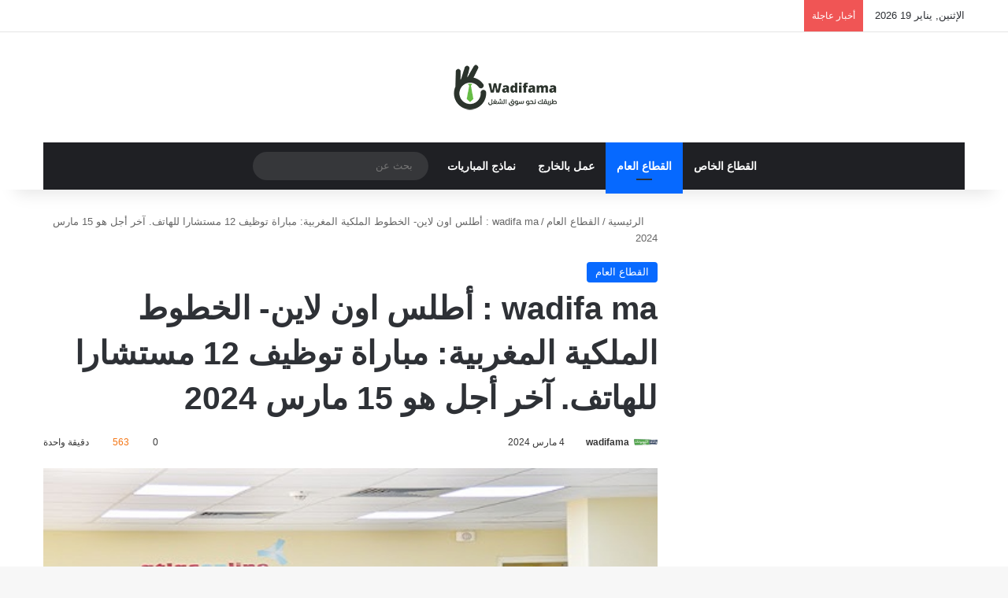

--- FILE ---
content_type: text/html; charset=UTF-8
request_url: https://wadifama.ma/wadifa-ma-%D8%A3%D8%B7%D9%84%D8%B3-%D8%A7%D9%88%D9%86-%D9%84%D8%A7%D9%8A%D9%86-%D8%A7%D9%84%D8%AE%D8%B7%D9%88%D8%B7-%D8%A7%D9%84%D9%85%D9%84%D9%83%D9%8A%D8%A9-%D8%A7%D9%84%D9%85%D8%BA%D8%B1%D8%A8-4/
body_size: 33402
content:
<!DOCTYPE html> <html dir="rtl" lang="ar" data-skin="light" prefix="og: https://ogp.me/ns#"> <head><meta charset="UTF-8"/><script>if(navigator.userAgent.match(/MSIE|Internet Explorer/i)||navigator.userAgent.match(/Trident\/7\..*?rv:11/i)){var href=document.location.href;if(!href.match(/[?&]nowprocket/)){if(href.indexOf("?")==-1){if(href.indexOf("#")==-1){document.location.href=href+"?nowprocket=1"}else{document.location.href=href.replace("#","?nowprocket=1#")}}else{if(href.indexOf("#")==-1){document.location.href=href+"&nowprocket=1"}else{document.location.href=href.replace("#","&nowprocket=1#")}}}}</script><script>class RocketLazyLoadScripts{constructor(){this.triggerEvents=["keydown","mousedown","mousemove","touchmove","touchstart","touchend","wheel"],this.userEventHandler=this._triggerListener.bind(this),this.touchStartHandler=this._onTouchStart.bind(this),this.touchMoveHandler=this._onTouchMove.bind(this),this.touchEndHandler=this._onTouchEnd.bind(this),this.clickHandler=this._onClick.bind(this),this.interceptedClicks=[],window.addEventListener("pageshow",t=>{this.persisted=t.persisted}),window.addEventListener("DOMContentLoaded",()=>{this._preconnect3rdParties()}),this.delayedScripts={normal:[],async:[],defer:[]},this.trash=[],this.allJQueries=[]}_addUserInteractionListener(t){if(document.hidden){t._triggerListener();return}this.triggerEvents.forEach(e=>window.addEventListener(e,t.userEventHandler,{passive:!0})),window.addEventListener("touchstart",t.touchStartHandler,{passive:!0}),window.addEventListener("mousedown",t.touchStartHandler),document.addEventListener("visibilitychange",t.userEventHandler)}_removeUserInteractionListener(){this.triggerEvents.forEach(t=>window.removeEventListener(t,this.userEventHandler,{passive:!0})),document.removeEventListener("visibilitychange",this.userEventHandler)}_onTouchStart(t){"HTML"!==t.target.tagName&&(window.addEventListener("touchend",this.touchEndHandler),window.addEventListener("mouseup",this.touchEndHandler),window.addEventListener("touchmove",this.touchMoveHandler,{passive:!0}),window.addEventListener("mousemove",this.touchMoveHandler),t.target.addEventListener("click",this.clickHandler),this._renameDOMAttribute(t.target,"onclick","rocket-onclick"),this._pendingClickStarted())}_onTouchMove(t){window.removeEventListener("touchend",this.touchEndHandler),window.removeEventListener("mouseup",this.touchEndHandler),window.removeEventListener("touchmove",this.touchMoveHandler,{passive:!0}),window.removeEventListener("mousemove",this.touchMoveHandler),t.target.removeEventListener("click",this.clickHandler),this._renameDOMAttribute(t.target,"rocket-onclick","onclick"),this._pendingClickFinished()}_onTouchEnd(t){window.removeEventListener("touchend",this.touchEndHandler),window.removeEventListener("mouseup",this.touchEndHandler),window.removeEventListener("touchmove",this.touchMoveHandler,{passive:!0}),window.removeEventListener("mousemove",this.touchMoveHandler)}_onClick(t){t.target.removeEventListener("click",this.clickHandler),this._renameDOMAttribute(t.target,"rocket-onclick","onclick"),this.interceptedClicks.push(t),t.preventDefault(),t.stopPropagation(),t.stopImmediatePropagation(),this._pendingClickFinished()}_replayClicks(){window.removeEventListener("touchstart",this.touchStartHandler,{passive:!0}),window.removeEventListener("mousedown",this.touchStartHandler),this.interceptedClicks.forEach(t=>{t.target.dispatchEvent(new MouseEvent("click",{view:t.view,bubbles:!0,cancelable:!0}))})}_waitForPendingClicks(){return new Promise(t=>{this._isClickPending?this._pendingClickFinished=t:t()})}_pendingClickStarted(){this._isClickPending=!0}_pendingClickFinished(){this._isClickPending=!1}_renameDOMAttribute(t,e,r){t.hasAttribute&&t.hasAttribute(e)&&(event.target.setAttribute(r,event.target.getAttribute(e)),event.target.removeAttribute(e))}_triggerListener(){this._removeUserInteractionListener(this),"loading"===document.readyState?document.addEventListener("DOMContentLoaded",this._loadEverythingNow.bind(this)):this._loadEverythingNow()}_preconnect3rdParties(){let t=[];document.querySelectorAll("script[type=rocketlazyloadscript]").forEach(e=>{if(e.hasAttribute("src")){let r=new URL(e.src).origin;r!==location.origin&&t.push({src:r,crossOrigin:e.crossOrigin||"module"===e.getAttribute("data-rocket-type")})}}),t=[...new Map(t.map(t=>[JSON.stringify(t),t])).values()],this._batchInjectResourceHints(t,"preconnect")}async _loadEverythingNow(){this.lastBreath=Date.now(),this._delayEventListeners(this),this._delayJQueryReady(this),this._handleDocumentWrite(),this._registerAllDelayedScripts(),this._preloadAllScripts(),await this._loadScriptsFromList(this.delayedScripts.normal),await this._loadScriptsFromList(this.delayedScripts.defer),await this._loadScriptsFromList(this.delayedScripts.async);try{await this._triggerDOMContentLoaded(),await this._triggerWindowLoad()}catch(t){console.error(t)}window.dispatchEvent(new Event("rocket-allScriptsLoaded")),this._waitForPendingClicks().then(()=>{this._replayClicks()}),this._emptyTrash()}_registerAllDelayedScripts(){document.querySelectorAll("script[type=rocketlazyloadscript]").forEach(t=>{t.hasAttribute("data-rocket-src")?t.hasAttribute("async")&&!1!==t.async?this.delayedScripts.async.push(t):t.hasAttribute("defer")&&!1!==t.defer||"module"===t.getAttribute("data-rocket-type")?this.delayedScripts.defer.push(t):this.delayedScripts.normal.push(t):this.delayedScripts.normal.push(t)})}async _transformScript(t){return new Promise((await this._littleBreath(),navigator.userAgent.indexOf("Firefox/")>0||""===navigator.vendor)?e=>{let r=document.createElement("script");[...t.attributes].forEach(t=>{let e=t.nodeName;"type"!==e&&("data-rocket-type"===e&&(e="type"),"data-rocket-src"===e&&(e="src"),r.setAttribute(e,t.nodeValue))}),t.text&&(r.text=t.text),r.hasAttribute("src")?(r.addEventListener("load",e),r.addEventListener("error",e)):(r.text=t.text,e());try{t.parentNode.replaceChild(r,t)}catch(i){e()}}:async e=>{function r(){t.setAttribute("data-rocket-status","failed"),e()}try{let i=t.getAttribute("data-rocket-type"),n=t.getAttribute("data-rocket-src");t.text,i?(t.type=i,t.removeAttribute("data-rocket-type")):t.removeAttribute("type"),t.addEventListener("load",function r(){t.setAttribute("data-rocket-status","executed"),e()}),t.addEventListener("error",r),n?(t.removeAttribute("data-rocket-src"),t.src=n):t.src="data:text/javascript;base64,"+window.btoa(unescape(encodeURIComponent(t.text)))}catch(s){r()}})}async _loadScriptsFromList(t){let e=t.shift();return e&&e.isConnected?(await this._transformScript(e),this._loadScriptsFromList(t)):Promise.resolve()}_preloadAllScripts(){this._batchInjectResourceHints([...this.delayedScripts.normal,...this.delayedScripts.defer,...this.delayedScripts.async],"preload")}_batchInjectResourceHints(t,e){var r=document.createDocumentFragment();t.forEach(t=>{let i=t.getAttribute&&t.getAttribute("data-rocket-src")||t.src;if(i){let n=document.createElement("link");n.href=i,n.rel=e,"preconnect"!==e&&(n.as="script"),t.getAttribute&&"module"===t.getAttribute("data-rocket-type")&&(n.crossOrigin=!0),t.crossOrigin&&(n.crossOrigin=t.crossOrigin),t.integrity&&(n.integrity=t.integrity),r.appendChild(n),this.trash.push(n)}}),document.head.appendChild(r)}_delayEventListeners(t){let e={};function r(t,r){!function t(r){!e[r]&&(e[r]={originalFunctions:{add:r.addEventListener,remove:r.removeEventListener},eventsToRewrite:[]},r.addEventListener=function(){arguments[0]=i(arguments[0]),e[r].originalFunctions.add.apply(r,arguments)},r.removeEventListener=function(){arguments[0]=i(arguments[0]),e[r].originalFunctions.remove.apply(r,arguments)});function i(t){return e[r].eventsToRewrite.indexOf(t)>=0?"rocket-"+t:t}}(t),e[t].eventsToRewrite.push(r)}function i(t,e){let r=t[e];Object.defineProperty(t,e,{get:()=>r||function(){},set(i){t["rocket"+e]=r=i}})}r(document,"DOMContentLoaded"),r(window,"DOMContentLoaded"),r(window,"load"),r(window,"pageshow"),r(document,"readystatechange"),i(document,"onreadystatechange"),i(window,"onload"),i(window,"onpageshow")}_delayJQueryReady(t){let e;function r(r){if(r&&r.fn&&!t.allJQueries.includes(r)){r.fn.ready=r.fn.init.prototype.ready=function(e){return t.domReadyFired?e.bind(document)(r):document.addEventListener("rocket-DOMContentLoaded",()=>e.bind(document)(r)),r([])};let i=r.fn.on;r.fn.on=r.fn.init.prototype.on=function(){if(this[0]===window){function t(t){return t.split(" ").map(t=>"load"===t||0===t.indexOf("load.")?"rocket-jquery-load":t).join(" ")}"string"==typeof arguments[0]||arguments[0]instanceof String?arguments[0]=t(arguments[0]):"object"==typeof arguments[0]&&Object.keys(arguments[0]).forEach(e=>{delete Object.assign(arguments[0],{[t(e)]:arguments[0][e]})[e]})}return i.apply(this,arguments),this},t.allJQueries.push(r)}e=r}r(window.jQuery),Object.defineProperty(window,"jQuery",{get:()=>e,set(t){r(t)}})}async _triggerDOMContentLoaded(){this.domReadyFired=!0,await this._littleBreath(),document.dispatchEvent(new Event("rocket-DOMContentLoaded")),await this._littleBreath(),window.dispatchEvent(new Event("rocket-DOMContentLoaded")),await this._littleBreath(),document.dispatchEvent(new Event("rocket-readystatechange")),await this._littleBreath(),document.rocketonreadystatechange&&document.rocketonreadystatechange()}async _triggerWindowLoad(){await this._littleBreath(),window.dispatchEvent(new Event("rocket-load")),await this._littleBreath(),window.rocketonload&&window.rocketonload(),await this._littleBreath(),this.allJQueries.forEach(t=>t(window).trigger("rocket-jquery-load")),await this._littleBreath();let t=new Event("rocket-pageshow");t.persisted=this.persisted,window.dispatchEvent(t),await this._littleBreath(),window.rocketonpageshow&&window.rocketonpageshow({persisted:this.persisted})}_handleDocumentWrite(){let t=new Map;document.write=document.writeln=function(e){let r=document.currentScript;r||console.error("WPRocket unable to document.write this: "+e);let i=document.createRange(),n=r.parentElement,s=t.get(r);void 0===s&&(s=r.nextSibling,t.set(r,s));let a=document.createDocumentFragment();i.setStart(a,0),a.appendChild(i.createContextualFragment(e)),n.insertBefore(a,s)}}async _littleBreath(){Date.now()-this.lastBreath>45&&(await this._requestAnimFrame(),this.lastBreath=Date.now())}async _requestAnimFrame(){return document.hidden?new Promise(t=>setTimeout(t)):new Promise(t=>requestAnimationFrame(t))}_emptyTrash(){this.trash.forEach(t=>t.remove())}static run(){let t=new RocketLazyLoadScripts;t._addUserInteractionListener(t)}}RocketLazyLoadScripts.run();</script> <link rel="profile" href="//gmpg.org/xfn/11"/> <meta http-equiv='x-dns-prefetch-control' content='on'> <link rel='dns-prefetch' href="//cdnjs.cloudflare.com/"/> <link rel='dns-prefetch' href="//ajax.googleapis.com/"/> <link rel='dns-prefetch' href="//fonts.googleapis.com/"/> <link rel='dns-prefetch' href="//fonts.gstatic.com/"/> <link rel='dns-prefetch' href="//s.gravatar.com/"/> <link rel='dns-prefetch' href="//www.google-analytics.com/"/> <link rel='preload' as='script' href="//ajax.googleapis.com/ajax/libs/webfont/1/webfont.js"> <title>wadifa ma : أطلس اون لاين- الخطوط الملكية المغربية: مباراة توظيف 12 مستشارا للهاتف. آخر أجل هو 15 مارس 2024 - wadifa ma وظيفة ما</title><style id="rocket-critical-css">:root{--brand-color:#0669ff;--dark-brand-color:#0051cc;--bright-color:#FFF;--base-color:#2c2f34}html{-ms-touch-action:manipulation;touch-action:manipulation;-webkit-text-size-adjust:100%;-ms-text-size-adjust:100%}article,aside,figure,header,nav{display:block}a{background-color:transparent}img{border-style:none}svg:not(:root){overflow:hidden}figure{margin:1em 0}button,input{font:inherit}button,input{overflow:visible}button,input{margin:0}button{text-transform:none}button,[type="submit"]{-webkit-appearance:button}button::-moz-focus-inner,input::-moz-focus-inner{border:0;padding:0}button:-moz-focusring,input:-moz-focusring{outline:1px dotted ButtonText}[type="checkbox"]{box-sizing:border-box;padding:0}[type="search"]{-webkit-appearance:textfield}[type="search"]::-webkit-search-cancel-button,[type="search"]::-webkit-search-decoration{-webkit-appearance:none}*{padding:0;margin:0;list-style:none;border:0;outline:none;box-sizing:border-box}*:before,*:after{box-sizing:border-box}body{background:#F7F7F7;color:var(--base-color);font-family:-apple-system,BlinkMacSystemFont,"Segoe UI",Roboto,Oxygen,Oxygen-Sans,Ubuntu,Cantarell,"Helvetica Neue","Open Sans",Arial,sans-serif;font-size:13px;line-height:21px}h1,h2,h3,.the-subtitle{line-height:1.4;font-weight:600}h1{font-size:41px;font-weight:700}h2{font-size:27px}h3{font-size:23px}.the-subtitle{font-size:17px}a{color:var(--base-color);text-decoration:none}img{max-width:100%;height:auto}p{line-height:21px}.screen-reader-text{clip:rect(1px,1px,1px,1px);position:absolute!important;height:1px;width:1px;overflow:hidden}.header-layout-3.no-stream-item .logo-container{width:100%;float:none}.tie-icon:before,[class^="tie-icon-"],[class*=" tie-icon-"]{font-family:'tiefonticon'!important;speak:never;font-style:normal;font-weight:normal;font-variant:normal;text-transform:none;line-height:1;-webkit-font-smoothing:antialiased;-moz-osx-font-smoothing:grayscale;display:inline-block}body.tie-no-js a.remove{display:none!important}body.tie-no-js .tie-icon:before,body.tie-no-js [class^="tie-icon-"],body.tie-no-js [class*=" tie-icon-"]{visibility:hidden!important}body.tie-no-js [class^="tie-icon-"]:before,body.tie-no-js [class*=" tie-icon-"]:before{content:"\f105"}.tie-popup,#autocomplete-suggestions{display:none}.container{margin-right:auto;margin-left:auto;padding-left:15px;padding-right:15px}.container:after{content:"";display:table;clear:both}@media (min-width:768px){.container{width:100%}}@media (min-width:1200px){.container{max-width:1200px}}.tie-row{margin-left:-15px;margin-right:-15px}.tie-row:after{content:"";display:table;clear:both}.tie-col-md-4,.tie-col-md-8,.tie-col-xs-12{position:relative;min-height:1px;padding-left:15px;padding-right:15px}.tie-col-xs-12{float:left}.tie-col-xs-12{width:100%}@media (min-width:992px){.tie-col-md-4,.tie-col-md-8{float:left}.tie-col-md-4{width:33.33333%}.tie-col-md-8{width:66.66667%}}.tie-alignleft{float:left}.tie-alignright{float:right}.fullwidth{width:100%!important}.clearfix:before,.clearfix:after{content:"\0020";display:block;height:0;overflow:hidden}.clearfix:after{clear:both}.tie-container,#tie-wrapper{height:100%;min-height:650px}.tie-container{position:relative;overflow:hidden}#tie-wrapper{background:#fff;position:relative;z-index:108;height:100%;margin:0 auto}.container-wrapper{background:#ffffff;border:1px solid rgba(0,0,0,0.1);border-radius:2px;padding:30px}#content{margin-top:30px}@media (max-width:991px){#content{margin-top:15px}}.site-content{-ms-word-wrap:break-word;word-wrap:break-word}.theme-header{background:#fff;position:relative;z-index:999}.theme-header:after{content:"";display:table;clear:both}.theme-header.has-shadow{box-shadow:0 0 10px 5px rgba(0,0,0,0.1)}.logo-row{position:relative}#logo{margin-top:40px;margin-bottom:40px;display:block;float:left}#logo img{vertical-align:middle}#logo a{display:inline-block}@media (max-width:991px){#theme-header.has-normal-width-logo #logo{margin:14px 0!important;text-align:left;line-height:1}#theme-header.has-normal-width-logo #logo img{width:auto;height:auto;max-width:190px}}@media (max-width:479px){#theme-header.has-normal-width-logo #logo img{max-width:160px;max-height:60px!important}}@media (max-width:991px){#theme-header.mobile-header-default:not(.header-layout-1) #logo{-webkit-flex-grow:10;-ms-flex-positive:10;flex-grow:10}}.components{float:right}.components>li{position:relative;float:right;list-style:none}.components>li>a{display:block;position:relative;width:30px;text-align:center;line-height:inherit;font-size:16px}.components .search-bar{width:auto;border:solid rgba(0,0,0,0.1);border-width:0 1px;margin-left:10px}.components #search{position:relative;background:transparent}.components #search-input{border:0;margin-bottom:0;line-height:inherit;width:100%;background:transparent;padding:0 25px 0 10px;border-radius:0;box-sizing:border-box;font-size:inherit}.components #search-submit{position:absolute;right:0;top:0;width:40px;line-height:inherit;color:#777777;background:transparent;font-size:15px;padding:0}@media (max-width:991px){.logo-container{border-width:0;display:-webkit-flex;display:-ms-flexbox;display:flex;-webkit-flex-flow:row nowrap;-ms-flex-flow:row nowrap;flex-flow:row nowrap;-webkit-align-items:center;-ms-flex-align:center;align-items:center;-webkit-justify-content:space-between;-ms-flex-pack:justify;justify-content:space-between}}.mobile-header-components{display:none;z-index:10;height:30px;line-height:30px;-webkit-flex-wrap:nowrap;-ms-flex-wrap:nowrap;flex-wrap:nowrap;-webkit-flex:1 1 0%;-ms-flex:1 1 0%;flex:1 1 0%}.mobile-header-components .components{float:none;display:-webkit-flex!important;display:-ms-flexbox!important;display:flex!important;-webkit-justify-content:stretch;-ms-flex-pack:stretch;justify-content:stretch}.mobile-header-components .components li.custom-menu-link{display:inline-block;float:none}.mobile-header-components .components li.custom-menu-link>a{width:20px;padding-bottom:15px}.mobile-header-components [class^="tie-icon-"]{font-size:18px;width:20px;height:20px;vertical-align:middle}.mobile-header-components .tie-mobile-menu-icon{font-size:20px}.mobile-header-components .nav-icon{display:inline-block;width:20px;height:2px;background-color:var(--base-color);position:relative;top:-4px}.mobile-header-components .nav-icon:before,.mobile-header-components .nav-icon:after{position:absolute;right:0;background-color:var(--base-color);content:'';display:block;width:100%;height:100%;-webkit-transform:translateZ(0);transform:translateZ(0);-webkit-backface-visibility:hidden;backface-visibility:hidden}.mobile-header-components .nav-icon:before{-webkit-transform:translateY(-7px);-ms-transform:translateY(-7px);transform:translateY(-7px)}.mobile-header-components .nav-icon:after{-webkit-transform:translateY(7px);-ms-transform:translateY(7px);transform:translateY(7px)}#mobile-header-components-area_1 .components li.custom-menu-link>a{margin-right:15px}#mobile-header-components-area_2 .components{-webkit-flex-direction:row-reverse;-ms-flex-direction:row-reverse;flex-direction:row-reverse}#mobile-header-components-area_2 .components li.custom-menu-link>a{margin-left:15px}@media (max-width:991px){.logo-container:before,.logo-container:after{height:1px}#tie-body #mobile-container,.mobile-header-components{display:block}#slide-sidebar-widgets{display:none}}.top-nav{background-color:#ffffff;position:relative;z-index:10;line-height:35px;border:1px solid rgba(0,0,0,0.1);border-width:1px 0;color:var(--base-color)}.main-nav-below.top-nav-above .top-nav{border-top-width:0}.top-nav a:not(.button):not(:hover){color:var(--base-color)}.topbar-wrapper{display:-webkit-flex;display:-ms-flexbox;display:flex;min-height:35px}.top-nav .tie-alignleft,.top-nav .tie-alignright{-webkit-flex-grow:1;-ms-flex-positive:1;flex-grow:1;position:relative}.top-nav.has-breaking-news .tie-alignleft{-webkit-flex:1 0 100px;-ms-flex:1 0 100px;flex:1 0 100px}.top-nav.has-breaking-news .tie-alignright{-webkit-flex-grow:0;-ms-flex-positive:0;flex-grow:0;z-index:1}.topbar-today-date{float:left;padding-right:15px;font-size:12px;-webkit-flex-shrink:0;-ms-flex-negative:0;flex-shrink:0}.topbar-today-date:before{font-size:13px;content:"\f017"}@media (max-width:991px){.topbar-today-date,.theme-header .components{display:none}}.breaking{display:none}.main-nav-wrapper{position:relative;z-index:4}.main-nav{background-color:var(--main-nav-background);color:var(--main-nav-primary-color);position:relative;border:1px solid var(--main-nav-main-border-color);border-width:1px 0}.main-menu-wrapper{border:0 solid var(--main-nav-main-border-color);position:relative}@media (min-width:992px){.header-menu{float:left}.header-menu .menu li{display:block;float:left}.header-menu .menu a{display:block;position:relative}#main-nav{z-index:9;line-height:60px}#main-nav .search-bar{border-color:var(--main-nav-main-border-color)}.main-menu .menu>li>a{padding:0 14px;font-size:13px;font-weight:600}.main-menu .menu>li.tie-current-menu{border-bottom:5px solid var(--main-nav-primary-color);margin-bottom:-5px}.main-menu .menu>li.tie-current-menu>a:after{content:"";width:20px;height:2px;position:absolute;margin-top:17px;left:50%;top:50%;bottom:auto;right:auto;-webkit-transform:translateX(-50%) translateY(-50%);-ms-transform:translateX(-50%) translateY(-50%);transform:translateX(-50%) translateY(-50%);background:#2c2f34}nav.main-nav .menu>li.tie-current-menu>a{background-color:var(--main-nav-primary-color);color:var(--main-nav-contrast-primary-color)}.main-nav .menu a{color:var(--main-nav-text-color)}.main-nav-dark{--main-nav-background:#1f2024;--main-nav-secondry-background:rgba(0,0,0,0.2);--main-nav-primary-color:var(--brand-color);--main-nav-contrast-primary-color:var(--bright-color);--main-nav-text-color:#FFFFFF;--main-nav-secondry-text-color:rgba(225,255,255,0.5);--main-nav-main-border-color:rgba(255,255,255,0.07);--main-nav-secondry-border-color:rgba(255,255,255,0.04)}.main-nav-dark .main-nav{border-width:0}}@media (min-width:992px){.main-menu .menu>li.tie-current-menu>a:before{border-top-color:var(--bright-color)}}@media (min-width:992px){.main-nav-boxed .main-nav{border-width:0}.main-nav-boxed .main-menu-wrapper{float:left;width:100%;background-color:var(--main-nav-background)}.main-nav-boxed .main-menu-wrapper .search-bar{border-right-width:0}}.main-nav-boxed .main-nav:not(.fixed-nav){background:transparent!important}@media only screen and (min-width:992px) and (max-width:1100px){.main-nav .menu>li:not(.is-icon-only)>a{padding-left:7px;padding-right:7px}.main-nav .menu>li:not(.is-icon-only)>a:before{display:none}}@media (max-width:991px){#tie-wrapper header#theme-header{box-shadow:none;background:transparent!important}.logo-container{border-width:0;box-shadow:0 3px 7px 0 rgba(0,0,0,0.1)}.logo-container{background-color:#ffffff}.header-layout-3 .main-nav-wrapper{display:none}.main-menu-wrapper .tie-alignleft{width:100%}}.magazine2 .container-wrapper{border-width:0;padding:0;background-color:transparent;opacity:0.99}@media (min-width:992px){.magazine2.sidebar-right .sidebar{padding-left:40px}}.magazine2 .sidebar .container-wrapper{margin-bottom:50px}@media (max-width:991px){.magazine2 .sidebar .container-wrapper{margin-bottom:30px}}.magazine2.post-layout-1 .entry-header-outer{padding:0 0 20px}.main-nav-dark .main-nav input{color:#ccc}input{border:1px solid rgba(0,0,0,0.1);color:var(--base-color);font-size:13px;outline:none;padding:5px;line-height:23px;border-radius:2px;max-width:100%;background-color:transparent}input:not([type="checkbox"]):not([type="radio"]){-webkit-appearance:none;-moz-appearance:none;appearance:none;outline:none}@media (max-width:767px){input:not([type="submit"]){font-size:16px!important}}.button,[type="submit"]{width:auto;position:relative;background-color:var(--brand-color);color:var(--bright-color);padding:7px 15px;margin:0;font-weight:normal;font-size:13px;display:inline-block;text-align:center;line-height:21px;border:none;text-decoration:none;vertical-align:middle;border-radius:2px;-webkit-appearance:none;-moz-appearance:none;appearance:none}@media (min-width:992px){.sidebar-right .main-content{float:left}.sidebar-right .sidebar{float:right}.sidebar-right.magazine2 .main-content{padding-right:5px}}.post-thumb{position:relative;height:100%;display:block;-webkit-backface-visibility:hidden;backface-visibility:hidden;-webkit-transform:rotate(0);-ms-transform:rotate(0);transform:rotate(0)}.post-thumb img{width:100%;display:block}.post-thumb .post-cat-wrap{position:absolute;bottom:10px;margin:0;right:10px}.post-meta{margin:10px 0 8px;font-size:12px;overflow:hidden}.post-meta,.post-meta a:not(:hover){color:#666}.post-meta .meta-item{margin-right:8px;display:inline-block}.post-meta .meta-item.tie-icon:before{padding-right:3px}.post-meta .meta-item.date:before{content:"\f017"}.post-meta .meta-item.meta-comment:before{content:"\f086"}.post-meta .tie-alignright .meta-item:last-child{margin:0!important}@media (max-width:767px){.entry-header .post-meta>span,.entry-header .post-meta>div,.main-content .post-meta>span,.main-content .post-meta>div{float:left}}.post-cat-wrap{position:relative;z-index:3;margin-bottom:5px;font-weight:normal;font-family:inherit!important;line-height:0;display:block}.post-cat{display:inline-block;background:var(--brand-color);color:var(--bright-color);padding:0 10px;font-size:12px;line-height:1.85em;margin-right:4px;position:relative;white-space:nowrap;word-wrap:normal;letter-spacing:0;border-radius:4px}.post-cat:first-child:last-child{margin:0}#breadcrumb{margin:50px 0 0}#breadcrumb,#breadcrumb a:not(:hover){color:#666}#breadcrumb .delimiter{margin:0 3px;font-style:normal}.entry-header-outer #breadcrumb{margin:0 0 20px;padding:0}@media (max-width:767px){.single-post #breadcrumb .current,.single-post #breadcrumb em:last-of-type{display:none}}.entry-header{padding:30px 30px 0;margin-bottom:20px}@media (max-width:991px){.entry-header{padding:20px 20px 0}}@media (max-width:767px){.container-wrapper{padding:20px 15px}}.block-head-1 .the-global-title{position:relative;font-size:17px;padding:0 0 15px;border-bottom:2px solid rgba(0,0,0,0.1);margin-bottom:20px}.block-head-1 .the-global-title:after{content:"";background:#2c2f34;width:40px;height:2px;position:absolute;bottom:-2px;left:0}.block-head-1 .the-global-title:before{content:"";width:0;height:0;position:absolute;bottom:-5px;left:0;border-left:0;border-right:5px solid transparent;border-top:5px solid #2c2f34}.side-aside{position:fixed;top:0;z-index:111;visibility:hidden;width:350px;max-width:100%;height:100%;background:#131416;background-repeat:no-repeat;background-position:center top;background-size:cover;overflow-y:auto}@media (min-width:992px){.side-aside{right:0;-webkit-transform:translate(350px,0);-ms-transform:translate(350px,0);transform:translate(350px,0)}}.dark-skin{--lazyload-loading-color:#161717}.dark-skin{background-color:#1f2024;color:#ffffff}.dark-skin input:not([type="submit"]){color:#ccc}.dark-skin a:not(:hover){color:#ffffff}.dark-skin input:not([type=submit]){border-color:rgba(255,255,255,0.1)}.dark-skin .container-wrapper{background-color:#1f2024;border-color:rgba(255,255,255,0.1)}.dark-skin .widget a:not(:hover){color:#ffffff}.sidebar .container-wrapper{margin-bottom:30px}@media (max-width:991px){.sidebar .container-wrapper{margin-bottom:15px}}body:not(.has-builder) .sidebar .container-wrapper:last-child{margin-bottom:0}@media (max-width:991px){.has-sidebar .sidebar{margin-top:15px}.magazine2.has-sidebar .sidebar{margin-top:40px}}.widget-title{position:relative}.widget-title .the-subtitle{font-size:15px;min-height:15px}.widget-title-icon{position:absolute;right:0;top:1px;color:#b9bec3;font-size:15px}.widget-title-icon:before{content:"\f08d"}.post-widget-body{padding-left:125px}.post-widget-body .post-title{font-size:14px;line-height:1.4;margin-bottom:5px}.post-widget-thumbnail{float:left;margin-right:15px;position:relative}.widget li{padding:6px 0}.widget li:first-child{padding-top:0}.widget li:last-child{padding-bottom:0;border-bottom:0}.widget li:after{clear:both;display:table;content:""}.widget .post-meta{margin:2px 0 0;font-size:11px;line-height:17px}.posts-list-big-first .posts-list-items li:first-child{padding-bottom:20px}.posts-list-big-first li:first-child .post-widget-thumbnail{width:100%;margin-right:0;margin-bottom:10px}.posts-list-big-first li:first-child .post-widget-thumbnail a{min-height:40px}.posts-list-big-first li:first-child .post-widget-body{padding-left:0}.posts-list-big-first li:first-child .post-title{font-size:18px}@media (max-width:991px){.posts-list-big-first .posts-list-items{overflow:hidden}.posts-list-big-first li{width:48%;float:left}.posts-list-big-first li:nth-child(2n+1){clear:both}}@media (max-width:670px){.posts-list-big-first li{width:100%}}form.search-form{overflow:auto;position:relative;width:100%;margin-top:10px}.search-field{float:left;width:73%;padding:8px 15px}.search-submit[type="submit"]{float:right;padding:10px 5px;margin-left:2%;width:25%}.login-widget .widget-title-icon:before{content:"\f023"}.login-widget form input[type="text"],.login-widget form input[type="password"]{width:100%;float:none;margin-bottom:15px}.login-widget .pass-container{position:relative}.login-widget .pass-container input[type="password"]{padding-right:70px}.login-widget .forget-text{position:absolute;right:10px;line-height:37px;top:0;font-size:12px}.login-widget .forget-text:not(:hover){color:#666}.login-widget .rememberme{display:block;margin-bottom:15px}.login-widget .register-link{margin:8px 0 0;display:block;text-align:center}li.widget-post-list{padding:7px 0;position:relative}.social-icons-widget ul{margin:0 -3px}@media (min-width:992px){.theme-header .logo-row>div{height:auto!important}}.breaking{float:left;width:100%;height:35px;line-height:35px;display:block!important}.breaking-title{padding:0 10px;display:block;float:left;color:#ffffff;font-size:12px;position:relative}.breaking-title span{position:relative;z-index:1}.breaking-title span.breaking-icon{display:none}@media (max-width:600px){.breaking-title span.breaking-icon{display:inline-block}.breaking-title .breaking-title-text{display:none}}.breaking-title:before{content:"";background:#f05555;width:100%;height:100%;position:absolute;left:0;top:0;z-index:0}.breaking-news{display:none}#mobile-container{display:none;padding:10px 30px 30px}#mobile-menu{margin-bottom:20px;position:relative;padding-top:15px}#mobile-social-icons{margin-bottom:15px}#mobile-social-icons ul{text-align:center;overflow:hidden}#mobile-search .search-form{overflow:hidden}#mobile-search .search-form:after{position:absolute;content:"\f002";font-family:'tiefonticon';top:4px;right:10px;line-height:30px;width:30px;font-size:16px;border-radius:50%;text-align:center;color:#fff}#mobile-search .search-field{background-color:rgba(0,0,0,0.05);border-color:rgba(255,255,255,0.1);color:#ffffff;width:100%;border-radius:50px;padding:7px 45px 7px 20px}#mobile-search .search-submit{background:transparent;font-size:0;width:35px;height:38px;position:absolute;top:0;right:5px;z-index:1}#mobile-search input::-webkit-input-placeholder{color:rgba(255,255,255,0.6)}#mobile-search input::-moz-placeholder{color:rgba(255,255,255,0.6)}#mobile-search input:-moz-placeholder{color:rgba(255,255,255,0.6)}#mobile-search input:-ms-input-placeholder{color:rgba(255,255,255,0.6)}#tie-wrapper:after{position:absolute;z-index:1000;top:-10%;left:-50%;width:0;height:0;background:rgba(0,0,0,0.2);content:'';opacity:0}@media (max-width:991px){.side-aside.appear-from-left{left:0;-webkit-transform:translate(-100%,0);-ms-transform:translate(-100%,0);transform:translate(-100%,0)}}.is-desktop .side-aside .has-custom-scroll{padding:50px 0 0}.side-aside.dark-skin .container-wrapper{border-radius:0;border:0;background:transparent;box-shadow:none}.side-aside:after{position:absolute;top:0;left:0;width:100%;height:100%;background:rgba(0,0,0,0.2);content:'';opacity:1}.side-aside .container-wrapper{padding:30px!important}a.remove{position:absolute;top:0;right:0;display:block;speak:never;-webkit-font-smoothing:antialiased;-moz-osx-font-smoothing:grayscale;width:20px;height:20px;display:block;line-height:20px;text-align:center;font-size:15px}a.remove:before{content:"\e117";font-family:'tiefonticon';color:#e74c3c}a.remove.big-btn{width:25px;height:25px;line-height:25px;font-size:22px}a.remove.light-btn:not(:hover):before{color:#ffffff}.side-aside a.remove{z-index:1;top:15px;left:50%;right:auto;-webkit-transform:translateX(-50%);-ms-transform:translateX(-50%);transform:translateX(-50%)}.tie-popup a.remove{-webkit-transform:scale(0.2);-ms-transform:scale(0.2);transform:scale(0.2);opacity:0;top:15px;right:15px;z-index:1}.theiaStickySidebar:after{content:"";display:table;clear:both}.side-aside,.has-custom-scroll{overflow-x:hidden;scrollbar-width:thin}.side-aside::-webkit-scrollbar,.has-custom-scroll::-webkit-scrollbar{width:5px}.side-aside::-webkit-scrollbar-track,.has-custom-scroll::-webkit-scrollbar-track{background:transparent}.side-aside::-webkit-scrollbar-thumb,.has-custom-scroll::-webkit-scrollbar-thumb{border-radius:20px;background:rgba(0,0,0,0.2)}.dark-skin .has-custom-scroll::-webkit-scrollbar-thumb{background:#000}.tie-popup{position:fixed;z-index:99999;left:0;top:0;height:100%;width:100%;background-color:rgba(0,0,0,0.9);display:none;-webkit-perspective:600px;perspective:600px}.tie-popup-container{position:relative;z-index:100;width:90%;max-width:420px;margin:10em auto 0;border-radius:2px;box-shadow:0 0 20px rgba(0,0,0,0.2);will-change:transform,opacity;-webkit-transform:scale(0.5);-ms-transform:scale(0.5);transform:scale(0.5);opacity:0}.tie-popup-container .login-submit{padding-top:15px;padding-bottom:15px}.tie-popup-container .container-wrapper{padding:60px;background-color:#fff!important;border-radius:5px}@media (max-width:479px){.tie-popup-container .container-wrapper{padding:30px}}.pop-up-live-search{will-change:transform,opacity;-webkit-transform:scale(0.7);-ms-transform:scale(0.7);transform:scale(0.7);opacity:0}.tie-popup-search-wrap::-webkit-input-placeholder{color:#ffffff}.tie-popup-search-wrap::-moz-placeholder{color:#ffffff}.tie-popup-search-wrap:-moz-placeholder{color:#ffffff}.tie-popup-search-wrap:-ms-input-placeholder{color:#ffffff}.tie-popup-search-wrap form{position:relative;height:80px;margin-bottom:20px}.popup-search-wrap-inner{position:relative;padding:80px 15px 0;margin:0 auto;max-width:800px}input.tie-popup-search-input{width:100%;height:80px;line-height:80px;background:rgba(0,0,0,0.7)!important;font-weight:500;font-size:22px;border:0;padding-right:80px;padding-left:30px;color:#ffffff}button.tie-popup-search-submit{font-size:28px;color:#666;position:absolute;right:10px;top:20px;background:transparent!important}#tie-popup-search-mobile .popup-search-wrap-inner{padding-top:50px}#tie-popup-search-mobile input.tie-popup-search-input{height:50px;line-height:1;padding-left:20px;padding-right:50px}#tie-popup-search-mobile button.tie-popup-search-submit{font-size:16px;top:9px;right:0}#autocomplete-suggestions{overflow:auto;padding:20px;color:#eee;position:absolute;display:none;width:370px;z-index:9999}@font-face{font-family:'tiefonticon';src:url(https://wadifama.ma/wp-content/themes/jannah/assets/fonts/tielabs-fonticon/tielabs-fonticon.eot);src:url(https://wadifama.ma/wp-content/themes/jannah/assets/fonts/tielabs-fonticon/tielabs-fonticon.eot#iefix) format("embedded-opentype"),url(https://wadifama.ma/wp-content/themes/jannah/assets/fonts/tielabs-fonticon/tielabs-fonticon.woff) format("woff"),url(https://wadifama.ma/wp-content/themes/jannah/assets/fonts/tielabs-fonticon/tielabs-fonticon.ttf) format("truetype"),url(https://wadifama.ma/wp-content/themes/jannah/assets/fonts/tielabs-fonticon/tielabs-fonticon.svg#tielabs-fonticon) format("svg");font-weight:normal;font-style:normal;font-display:swap}.tie-icon-facebook:before{content:"\f09a"}.tie-icon-search:before{content:"\f002"}.tie-icon-author:before{content:"\f007"}.tie-icon-search:before{content:"\f002"}.tie-icon-home:before{content:"\f015"}.tie-icon-tags:before{content:"\f02c"}.tie-icon-bookmark:before{content:"\f02e"}.tie-icon-random:before{content:"\f074"}.tie-icon-twitter:before{content:"\f099"}.tie-icon-navicon:before{content:"\f0c9"}.tie-icon-bolt:before{content:"\f0e7"}.tie-icon-paper-plane:before{content:"\f1d8"}.tie-icon-whatsapp:before{content:"\f232"}.tie-icon-facebook:before{content:"\f09a"}.tie-icon-fire:before{content:"\e900"}.post-content.container-wrapper{padding:0}.entry-header{font-size:45px;line-height:1.2}@media (max-width:767px){.entry-header{font-size:28px}}.entry-header .entry-title{margin-bottom:15px}@media (max-width:767px){.entry-header .entry-title{font-size:28px}}.entry-header .post-cat{margin-bottom:6px}.entry-header .post-meta{overflow:inherit;font-size:12px;margin-top:5px;margin-bottom:0;line-height:24px}.entry-header .post-meta .meta-item{margin-right:12px}.entry-header .post-meta,.entry-header .post-meta a:not(:hover){color:#333333}.entry-header .post-meta .meta-author{margin:0}.entry-header .post-meta .meta-author a{font-weight:600}.entry-header .post-meta .date:before{content:"\2022";color:#ccc;margin:0 3px 0 5px;display:inline-block}.entry-header .post-meta .tie-alignright{display:inline}@media (max-width:767px){.entry-header .post-meta{margin-bottom:-8px}.entry-header .post-meta .tie-alignright{float:none}.entry-header .post-meta .meta-item,.entry-header .post-meta .tie-alignright .meta-item:last-child{margin-bottom:8px!important}.entry-header .post-meta>span,.entry-header .post-meta>div{float:initial!important}.entry-header .post-meta .meta-author a{font-weight:normal}.entry-header .meta-author-avatar img{width:20px;height:20px}}.meta-author-avatar img{width:30px;height:30px;margin-right:3px;margin-top:-5px;vertical-align:middle;border-radius:50%}.post-layout-1 .entry-header-outer{padding:30px 30px 20px}@media (max-width:767px){.post-layout-1 .entry-header-outer{padding:20px}}.post-layout-1 .entry-header{padding:0;margin:0}.featured-area{position:relative;margin-bottom:30px;line-height:1}@media (max-width:767px){.featured-area{margin-bottom:20px}}.featured-area img{width:100%}.single-featured-image{position:relative;margin:0;line-height:0}.post-bottom-meta-title{float:left;padding:0 6px;margin:5px 5px 0 0;background:#2c2f34;border:1px solid rgba(0,0,0,0.1);border-radius:2px}.post-bottom-meta-title{color:#ffffff}.post-tags-modern .post-bottom-meta-title{display:none}.share-buttons{padding:18px 28px;line-height:0}@media (max-width:767px){.share-buttons{padding:15px}}.share-buttons-mobile{position:fixed;bottom:0;z-index:999999;width:100%;background:transparent;border:0 none;padding:0}.share-buttons-mobile .share-links a{margin:0;border-radius:0;width:1%;display:table-cell;opacity:1!important}.share-buttons-mobile .share-links a .share-btn-icon{margin:0 auto;float:none}@media (min-width:768px){.share-buttons-mobile{display:none}}.mobile-share-buttons-spacer{height:40px}@media (min-width:768px){.mobile-share-buttons-spacer{display:none}}.share-links a{color:#ffffff}.share-links{overflow:hidden;position:relative}.share-links .share-btn-icon{font-size:15px}.share-links a{display:inline-block;margin:2px;height:40px;overflow:hidden;position:relative;border-radius:2px;width:40px}.share-links a,.share-links a:before{background-color:#444}.share-links a .share-btn-icon{width:40px;height:40px;float:left;display:block;text-align:center;line-height:40px}.share-links a.facebook-share-btn,.share-links a.facebook-share-btn:before{background:#4080FF}.share-links a.twitter-share-btn,.share-links a.twitter-share-btn:before{background:#40bff5}.share-links a.whatsapp-share-btn,.share-links a.whatsapp-share-btn:before{background:#43d854}.share-links a.telegram-share-btn,.share-links a.telegram-share-btn:before{background:#08c}@media (min-width:768px){a.whatsapp-share-btn,a.telegram-share-btn{display:none!important}}#related-posts .related-item{position:relative;float:left;width:33.333%;padding:0 15px;margin-bottom:20px}@media (max-width:767px){#related-posts .related-item{padding:0 8px}}#related-posts .related-item .post-thumb{margin-bottom:10px}#related-posts .related-item .post-title{font-size:14px;line-height:19px}#related-posts .related-item .post-meta{margin:4px 0 0}.has-sidebar .site-content #related-posts .related-item:nth-child(3n+1){clear:both}@media (max-width:767px){#related-posts .related-item{width:50%!important;clear:none!important}}#related-posts.has-extra-post .related-item:last-child{clear:none!important;display:none}@media only screen and (min-width:320px) and (max-width:767px){#related-posts.has-extra-post .related-item:last-child{display:block}}#cancel-comment-reply-link{float:right;line-height:18px}#reading-position-indicator{display:block;height:5px;position:fixed;bottom:0;left:0;background:var(--brand-color);box-shadow:0 0 10px rgba(0,136,255,0.7);width:0;z-index:9999;max-width:100%}#check-also-box{position:fixed;background-color:#ffffff;z-index:999;bottom:15px;right:-1px;-webkit-transform:translatex(100%);-ms-transform:translatex(100%);transform:translatex(100%);width:340px;padding:30px;border:1px solid rgba(0,0,0,0.1);border-radius:2px;border-top-right-radius:0;border-bottom-right-radius:0}#check-also-box .has-first-big-post .post-widget-body{clear:both}#check-also-box .posts-list-big-first li{padding-bottom:0}#check-also-box .posts-list-big-first li .post-title{font-size:18px;line-height:1.3em}@media (max-width:991px){#check-also-box{display:none}}#post-extra-info{display:none}html{direction:rtl}.tie-col-xs-12{float:right}@media (min-width:992px){.tie-col-md-4,.tie-col-md-8{float:right}}.tie-alignleft{float:right}.tie-alignright{float:left}.post-cat{margin-right:0;margin-left:4px}.search-field{float:right}.search-submit[type="submit"]{float:left;margin-right:2%;margin-left:0}.post-meta .meta-item{margin-left:8px;margin-right:0}.post-meta .tie-icon:before{padding-left:3px;padding-right:0!important}@media (max-width:767px){.entry-header .post-meta>span,.entry-header .post-meta>div,.main-content .post-meta>span,.main-content .post-meta>div{float:right}}.tie-popup-search-wrap input[type="text"]{padding-right:20px;padding-left:80px}button.tie-popup-search-submit{left:25px;right:auto}a.remove{left:0;right:auto}.tie-popup a.remove{left:15px;right:auto}#tie-popup-search-mobile button.tie-popup-search-submit{right:auto;left:0}#tie-popup-search-mobile input.tie-popup-search-input{padding-right:20px;padding-left:50px}#logo{float:right}@media (min-width:992px){.main-menu,.header-menu .menu li{float:right}.components,.components>li{float:left}.components .search-bar{margin-right:10px;margin-left:0}.components #search-input{padding:0 13px 0 35px}.components #search-submit{left:0;right:auto}.main-nav-boxed .main-nav-wrapper .search-bar{border-left-width:0;border-right-width:1px}.topbar-today-date{padding:0 0 0 15px}}.breaking-title{float:right}@media (max-width:991px){#theme-header.has-normal-width-logo #logo{text-align:right}.mobile-header-components{left:15px;right:auto}}#mobile-header-components-area_1 .components{-webkit-flex-direction:row-reverse;-ms-flex-direction:row-reverse;flex-direction:row-reverse}#mobile-header-components-area_2 .components{-webkit-flex-direction:row;-ms-flex-direction:row;flex-direction:row}#mobile-search .search-form:after{left:10px;right:auto}#mobile-search .search-field{padding-left:45px;padding-right:20px}#mobile-search .search-submit{right:auto;left:5px}@media (max-width:991px){.logo-container{-webkit-flex-direction:row-reverse;-ms-flex-direction:row-reverse;flex-direction:row-reverse}}.post-thumb .post-cat-wrap{left:10px;right:auto}.entry .post-bottom-meta .post-bottom-meta-title{float:right;margin:5px 0 0 5px}#reading-position-indicator{right:0;left:auto}.entry-header .post-meta .meta-item{margin-right:0;margin-left:12px}.entry-header .post-meta .tie-alignright .meta-item{margin-right:0;margin-left:15px;white-space:nowrap}.meta-author-avatar img{margin-right:0;margin-left:3px}.meta-views>span{float:right;line-height:inherit;margin-left:3px}.share-links a .share-btn-icon{float:right}#related-posts .related-item{float:right}#cancel-comment-reply-link{float:left}.block-head-1 .the-global-title:after{right:0;left:auto}.block-head-1 .the-global-title:before{right:0;left:auto;border-left:5px solid transparent;border-right:0}.widget-title-icon{left:0;right:auto}.post-widget-body{padding-left:0;padding-right:125px}.post-widget-thumbnail{float:right;margin-left:15px;margin-right:0}.login-widget .pass-container input[type="password"]{padding-left:70px;padding-right:10px}.login-widget .forget-text{left:10px;right:auto}.posts-list-big-first li:first-child .post-widget-thumbnail{margin-left:0}.posts-list-big-first li:first-child .post-widget-body{padding-right:0}@media (max-width:991px){.posts-list-big-first li{float:right}.posts-list-big-first li:first-child{float:right;clear:left}}</style> <meta name="description" content="مباراة توظيف 12 مستشارا للهاتف بأطلس اون لاين الخطوط الملكية المغربية آخر أجل هو 15 مارس 2024."/> <meta name="robots" content="index, follow, max-snippet:-1, max-video-preview:-1, max-image-preview:large"/> <link rel="canonical" href="https://wadifama.ma/wadifa-ma-%d8%a3%d8%b7%d9%84%d8%b3-%d8%a7%d9%88%d9%86-%d9%84%d8%a7%d9%8a%d9%86-%d8%a7%d9%84%d8%ae%d8%b7%d9%88%d8%b7-%d8%a7%d9%84%d9%85%d9%84%d9%83%d9%8a%d8%a9-%d8%a7%d9%84%d9%85%d8%ba%d8%b1%d8%a8-4/"/> <meta property="og:locale" content="ar_AR"/> <meta property="og:type" content="article"/> <meta property="og:title" content="wadifa ma : أطلس اون لاين- الخطوط الملكية المغربية: مباراة توظيف 12 مستشارا للهاتف. آخر أجل هو 15 مارس 2024 - wadifa ma وظيفة ما"/> <meta property="og:description" content="مباراة توظيف 12 مستشارا للهاتف بأطلس اون لاين الخطوط الملكية المغربية آخر أجل هو 15 مارس 2024."/> <meta property="og:url" content="https://wadifama.ma/wadifa-ma-%d8%a3%d8%b7%d9%84%d8%b3-%d8%a7%d9%88%d9%86-%d9%84%d8%a7%d9%8a%d9%86-%d8%a7%d9%84%d8%ae%d8%b7%d9%88%d8%b7-%d8%a7%d9%84%d9%85%d9%84%d9%83%d9%8a%d8%a9-%d8%a7%d9%84%d9%85%d8%ba%d8%b1%d8%a8-4/"/> <meta property="og:site_name" content="wadifa ma وظيفة ما"/> <meta property="article:tag" content="wadifa"/> <meta property="article:tag" content="آخر"/> <meta property="article:tag" content="أجل"/> <meta property="article:tag" content="أطلس"/> <meta property="article:tag" content="الخطوط"/> <meta property="article:tag" content="المغربية"/> <meta property="article:tag" content="الملكية"/> <meta property="article:tag" content="اون"/> <meta property="article:tag" content="توظيف"/> <meta property="article:tag" content="لاين"/> <meta property="article:tag" content="للهاتف"/> <meta property="article:tag" content="مارس"/> <meta property="article:tag" content="مباراة"/> <meta property="article:tag" content="مستشارا"/> <meta property="article:tag" content="هو"/> <meta property="article:section" content="القطاع العام"/> <meta property="og:image" content="https://wadifama.ma/wp-content/uploads/2024/03/wadifa-ma-أطلس-اون-لاين-الخطوط-الملكية-المغربية-مباراة.jpg"/> <meta property="og:image:secure_url" content="https://wadifama.ma/wp-content/uploads/2024/03/wadifa-ma-أطلس-اون-لاين-الخطوط-الملكية-المغربية-مباراة.jpg"/> <meta property="og:image:width" content="512"/> <meta property="og:image:height" content="268"/> <meta property="og:image:alt" content="wadifa ma : أطلس اون لاين- الخطوط الملكية المغربية: مباراة توظيف 12 مستشارا للهاتف. آخر أجل هو 15 مارس 2024"/> <meta property="og:image:type" content="image/jpeg"/> <meta property="article:published_time" content="2024-03-04T00:08:23+01:00"/> <meta name="twitter:card" content="summary_large_image"/> <meta name="twitter:title" content="wadifa ma : أطلس اون لاين- الخطوط الملكية المغربية: مباراة توظيف 12 مستشارا للهاتف. آخر أجل هو 15 مارس 2024 - wadifa ma وظيفة ما"/> <meta name="twitter:description" content="مباراة توظيف 12 مستشارا للهاتف بأطلس اون لاين الخطوط الملكية المغربية آخر أجل هو 15 مارس 2024."/> <meta name="twitter:image" content="https://wadifama.ma/wp-content/uploads/2024/03/wadifa-ma-أطلس-اون-لاين-الخطوط-الملكية-المغربية-مباراة.jpg"/> <meta name="twitter:label1" content="كُتب بواسطة"/> <meta name="twitter:data1" content="wadifama"/> <meta name="twitter:label2" content="مدة القراءة"/> <meta name="twitter:data2" content="أقل من دقيقة"/> <script type="application/ld+json" class="rank-math-schema-pro">{"@context":"https://schema.org","@graph":[{"@type":["Organization","Person"],"@id":"https://wadifama.ma/#person","name":"wadifa ma \u0648\u0638\u064a\u0641\u0629 \u0645\u0627","url":"https://wadifama.ma","logo":{"@type":"ImageObject","@id":"https://wadifama.ma/#logo","url":"https://wadifama.ma/wp-content/uploads/2023/04/cropped-wadifama-logo.png","contentUrl":"https://wadifama.ma/wp-content/uploads/2023/04/cropped-wadifama-logo.png","caption":"wadifa ma \u0648\u0638\u064a\u0641\u0629 \u0645\u0627","inLanguage":"ar"},"image":{"@id":"https://wadifama.ma/#logo"}},{"@type":"WebSite","@id":"https://wadifama.ma/#website","url":"https://wadifama.ma","name":"wadifa ma \u0648\u0638\u064a\u0641\u0629 \u0645\u0627","publisher":{"@id":"https://wadifama.ma/#person"},"inLanguage":"ar"},{"@type":"ImageObject","@id":"https://wadifama.ma/wp-content/uploads/2024/03/wadifa-ma-\u0623\u0637\u0644\u0633-\u0627\u0648\u0646-\u0644\u0627\u064a\u0646-\u0627\u0644\u062e\u0637\u0648\u0637-\u0627\u0644\u0645\u0644\u0643\u064a\u0629-\u0627\u0644\u0645\u063a\u0631\u0628\u064a\u0629-\u0645\u0628\u0627\u0631\u0627\u0629.jpg","url":"https://wadifama.ma/wp-content/uploads/2024/03/wadifa-ma-\u0623\u0637\u0644\u0633-\u0627\u0648\u0646-\u0644\u0627\u064a\u0646-\u0627\u0644\u062e\u0637\u0648\u0637-\u0627\u0644\u0645\u0644\u0643\u064a\u0629-\u0627\u0644\u0645\u063a\u0631\u0628\u064a\u0629-\u0645\u0628\u0627\u0631\u0627\u0629.jpg","width":"512","height":"268","inLanguage":"ar"},{"@type":"WebPage","@id":"https://wadifama.ma/wadifa-ma-%d8%a3%d8%b7%d9%84%d8%b3-%d8%a7%d9%88%d9%86-%d9%84%d8%a7%d9%8a%d9%86-%d8%a7%d9%84%d8%ae%d8%b7%d9%88%d8%b7-%d8%a7%d9%84%d9%85%d9%84%d9%83%d9%8a%d8%a9-%d8%a7%d9%84%d9%85%d8%ba%d8%b1%d8%a8-4/#webpage","url":"https://wadifama.ma/wadifa-ma-%d8%a3%d8%b7%d9%84%d8%b3-%d8%a7%d9%88%d9%86-%d9%84%d8%a7%d9%8a%d9%86-%d8%a7%d9%84%d8%ae%d8%b7%d9%88%d8%b7-%d8%a7%d9%84%d9%85%d9%84%d9%83%d9%8a%d8%a9-%d8%a7%d9%84%d9%85%d8%ba%d8%b1%d8%a8-4/","name":"wadifa ma : \u0623\u0637\u0644\u0633 \u0627\u0648\u0646 \u0644\u0627\u064a\u0646- \u0627\u0644\u062e\u0637\u0648\u0637 \u0627\u0644\u0645\u0644\u0643\u064a\u0629 \u0627\u0644\u0645\u063a\u0631\u0628\u064a\u0629: \u0645\u0628\u0627\u0631\u0627\u0629 \u062a\u0648\u0638\u064a\u0641 12 \u0645\u0633\u062a\u0634\u0627\u0631\u0627 \u0644\u0644\u0647\u0627\u062a\u0641. \u0622\u062e\u0631 \u0623\u062c\u0644 \u0647\u0648 15 \u0645\u0627\u0631\u0633 2024 - wadifa ma \u0648\u0638\u064a\u0641\u0629 \u0645\u0627","datePublished":"2024-03-04T00:08:23+01:00","dateModified":"2024-03-04T00:08:23+01:00","isPartOf":{"@id":"https://wadifama.ma/#website"},"primaryImageOfPage":{"@id":"https://wadifama.ma/wp-content/uploads/2024/03/wadifa-ma-\u0623\u0637\u0644\u0633-\u0627\u0648\u0646-\u0644\u0627\u064a\u0646-\u0627\u0644\u062e\u0637\u0648\u0637-\u0627\u0644\u0645\u0644\u0643\u064a\u0629-\u0627\u0644\u0645\u063a\u0631\u0628\u064a\u0629-\u0645\u0628\u0627\u0631\u0627\u0629.jpg"},"inLanguage":"ar"},{"@type":"Person","@id":"https://wadifama.ma/author/medziyadelmahfoudigmail-com/","name":"wadifama","url":"https://wadifama.ma/author/medziyadelmahfoudigmail-com/","image":{"@type":"ImageObject","@id":"https://secure.gravatar.com/avatar/9f1a2c3d7582e98704a2b944d6a75f05?s=96&amp;d=mm&amp;r=g","url":"https://secure.gravatar.com/avatar/9f1a2c3d7582e98704a2b944d6a75f05?s=96&amp;d=mm&amp;r=g","caption":"wadifama","inLanguage":"ar"},"sameAs":["https://wadifama.ma"]},{"@type":"NewsArticle","headline":"wadifa ma : \u0623\u0637\u0644\u0633 \u0627\u0648\u0646 \u0644\u0627\u064a\u0646- \u0627\u0644\u062e\u0637\u0648\u0637 \u0627\u0644\u0645\u0644\u0643\u064a\u0629 \u0627\u0644\u0645\u063a\u0631\u0628\u064a\u0629: \u0645\u0628\u0627\u0631\u0627\u0629 \u062a\u0648\u0638\u064a\u0641 12 \u0645\u0633\u062a\u0634\u0627\u0631\u0627 \u0644\u0644\u0647\u0627\u062a\u0641. \u0622\u062e\u0631 \u0623\u062c\u0644 \u0647\u0648 15 \u0645\u0627\u0631\u0633 2024","datePublished":"2024-03-04T00:08:23+01:00","dateModified":"2024-03-04T00:08:23+01:00","articleSection":"\u0627\u0644\u0642\u0637\u0627\u0639 \u0627\u0644\u0639\u0627\u0645","author":{"@id":"https://wadifama.ma/author/medziyadelmahfoudigmail-com/","name":"wadifama"},"publisher":{"@id":"https://wadifama.ma/#person"},"description":"\u0645\u0628\u0627\u0631\u0627\u0629 \u062a\u0648\u0638\u064a\u0641 12 \u0645\u0633\u062a\u0634\u0627\u0631\u0627 \u0644\u0644\u0647\u0627\u062a\u0641 \u0628\u0623\u0637\u0644\u0633 \u0627\u0648\u0646 \u0644\u0627\u064a\u0646 \u0627\u0644\u062e\u0637\u0648\u0637 \u0627\u0644\u0645\u0644\u0643\u064a\u0629 \u0627\u0644\u0645\u063a\u0631\u0628\u064a\u0629 \u0622\u062e\u0631 \u0623\u062c\u0644 \u0647\u0648 15 \u0645\u0627\u0631\u0633 2024.","copyrightYear":"2024","copyrightHolder":{"@id":"https://wadifama.ma/#person"},"name":"wadifa ma : \u0623\u0637\u0644\u0633 \u0627\u0648\u0646 \u0644\u0627\u064a\u0646- \u0627\u0644\u062e\u0637\u0648\u0637 \u0627\u0644\u0645\u0644\u0643\u064a\u0629 \u0627\u0644\u0645\u063a\u0631\u0628\u064a\u0629: \u0645\u0628\u0627\u0631\u0627\u0629 \u062a\u0648\u0638\u064a\u0641 12 \u0645\u0633\u062a\u0634\u0627\u0631\u0627 \u0644\u0644\u0647\u0627\u062a\u0641. \u0622\u062e\u0631 \u0623\u062c\u0644 \u0647\u0648 15 \u0645\u0627\u0631\u0633 2024","@id":"https://wadifama.ma/wadifa-ma-%d8%a3%d8%b7%d9%84%d8%b3-%d8%a7%d9%88%d9%86-%d9%84%d8%a7%d9%8a%d9%86-%d8%a7%d9%84%d8%ae%d8%b7%d9%88%d8%b7-%d8%a7%d9%84%d9%85%d9%84%d9%83%d9%8a%d8%a9-%d8%a7%d9%84%d9%85%d8%ba%d8%b1%d8%a8-4/#richSnippet","isPartOf":{"@id":"https://wadifama.ma/wadifa-ma-%d8%a3%d8%b7%d9%84%d8%b3-%d8%a7%d9%88%d9%86-%d9%84%d8%a7%d9%8a%d9%86-%d8%a7%d9%84%d8%ae%d8%b7%d9%88%d8%b7-%d8%a7%d9%84%d9%85%d9%84%d9%83%d9%8a%d8%a9-%d8%a7%d9%84%d9%85%d8%ba%d8%b1%d8%a8-4/#webpage"},"image":{"@id":"https://wadifama.ma/wp-content/uploads/2024/03/wadifa-ma-\u0623\u0637\u0644\u0633-\u0627\u0648\u0646-\u0644\u0627\u064a\u0646-\u0627\u0644\u062e\u0637\u0648\u0637-\u0627\u0644\u0645\u0644\u0643\u064a\u0629-\u0627\u0644\u0645\u063a\u0631\u0628\u064a\u0629-\u0645\u0628\u0627\u0631\u0627\u0629.jpg"},"inLanguage":"ar","mainEntityOfPage":{"@id":"https://wadifama.ma/wadifa-ma-%d8%a3%d8%b7%d9%84%d8%b3-%d8%a7%d9%88%d9%86-%d9%84%d8%a7%d9%8a%d9%86-%d8%a7%d9%84%d8%ae%d8%b7%d9%88%d8%b7-%d8%a7%d9%84%d9%85%d9%84%d9%83%d9%8a%d8%a9-%d8%a7%d9%84%d9%85%d8%ba%d8%b1%d8%a8-4/#webpage"}}]}</script> <link rel="alternate" type="application/rss+xml" title="wadifa ma وظيفة ما &laquo; الخلاصة" href="/feed/"/> <link rel="alternate" type="application/rss+xml" title="wadifa ma وظيفة ما &laquo; خلاصة التعليقات" href="/comments/feed/"/> <link rel="alternate" type="application/rss+xml" title="wadifa ma وظيفة ما &laquo; wadifa ma : أطلس اون لاين- الخطوط الملكية المغربية: مباراة توظيف 12 مستشارا للهاتف. آخر أجل هو 15 مارس 2024 خلاصة التعليقات" href="/wadifa-ma-%d8%a3%d8%b7%d9%84%d8%b3-%d8%a7%d9%88%d9%86-%d9%84%d8%a7%d9%8a%d9%86-%d8%a7%d9%84%d8%ae%d8%b7%d9%88%d8%b7-%d8%a7%d9%84%d9%85%d9%84%d9%83%d9%8a%d8%a9-%d8%a7%d9%84%d9%85%d8%ba%d8%b1%d8%a8-4/feed/"/> <style type="text/css"> :root{ --tie-preset-gradient-1: linear-gradient(135deg, rgba(6, 147, 227, 1) 0%, rgb(155, 81, 224) 100%); --tie-preset-gradient-2: linear-gradient(135deg, rgb(122, 220, 180) 0%, rgb(0, 208, 130) 100%); --tie-preset-gradient-3: linear-gradient(135deg, rgba(252, 185, 0, 1) 0%, rgba(255, 105, 0, 1) 100%); --tie-preset-gradient-4: linear-gradient(135deg, rgba(255, 105, 0, 1) 0%, rgb(207, 46, 46) 100%); --tie-preset-gradient-5: linear-gradient(135deg, rgb(238, 238, 238) 0%, rgb(169, 184, 195) 100%); --tie-preset-gradient-6: linear-gradient(135deg, rgb(74, 234, 220) 0%, rgb(151, 120, 209) 20%, rgb(207, 42, 186) 40%, rgb(238, 44, 130) 60%, rgb(251, 105, 98) 80%, rgb(254, 248, 76) 100%); --tie-preset-gradient-7: linear-gradient(135deg, rgb(255, 206, 236) 0%, rgb(152, 150, 240) 100%); --tie-preset-gradient-8: linear-gradient(135deg, rgb(254, 205, 165) 0%, rgb(254, 45, 45) 50%, rgb(107, 0, 62) 100%); --tie-preset-gradient-9: linear-gradient(135deg, rgb(255, 203, 112) 0%, rgb(199, 81, 192) 50%, rgb(65, 88, 208) 100%); --tie-preset-gradient-10: linear-gradient(135deg, rgb(255, 245, 203) 0%, rgb(182, 227, 212) 50%, rgb(51, 167, 181) 100%); --tie-preset-gradient-11: linear-gradient(135deg, rgb(202, 248, 128) 0%, rgb(113, 206, 126) 100%); --tie-preset-gradient-12: linear-gradient(135deg, rgb(2, 3, 129) 0%, rgb(40, 116, 252) 100%); --tie-preset-gradient-13: linear-gradient(135deg, #4D34FA, #ad34fa); --tie-preset-gradient-14: linear-gradient(135deg, #0057FF, #31B5FF); --tie-preset-gradient-15: linear-gradient(135deg, #FF007A, #FF81BD); --tie-preset-gradient-16: linear-gradient(135deg, #14111E, #4B4462); --tie-preset-gradient-17: linear-gradient(135deg, #F32758, #FFC581); --main-nav-background: #1f2024; --main-nav-secondry-background: rgba(0,0,0,0.2); --main-nav-primary-color: #0088ff; --main-nav-contrast-primary-color: #FFFFFF; --main-nav-text-color: #FFFFFF; --main-nav-secondry-text-color: rgba(225,255,255,0.5); --main-nav-main-border-color: rgba(255,255,255,0.07); --main-nav-secondry-border-color: rgba(255,255,255,0.04); } </style> <meta name="viewport" content="width=device-width, initial-scale=1.0"/><style id='rank-math-toc-block-style-inline-css' type='text/css'> .wp-block-rank-math-toc-block nav ol{counter-reset:item}.wp-block-rank-math-toc-block nav ol li{display:block}.wp-block-rank-math-toc-block nav ol li:before{content:counters(item, ".") ". ";counter-increment:item} </style> <style id='global-styles-inline-css' type='text/css'> :root{--wp--preset--aspect-ratio--square: 1;--wp--preset--aspect-ratio--4-3: 4/3;--wp--preset--aspect-ratio--3-4: 3/4;--wp--preset--aspect-ratio--3-2: 3/2;--wp--preset--aspect-ratio--2-3: 2/3;--wp--preset--aspect-ratio--16-9: 16/9;--wp--preset--aspect-ratio--9-16: 9/16;--wp--preset--color--black: #000000;--wp--preset--color--cyan-bluish-gray: #abb8c3;--wp--preset--color--white: #ffffff;--wp--preset--color--pale-pink: #f78da7;--wp--preset--color--vivid-red: #cf2e2e;--wp--preset--color--luminous-vivid-orange: #ff6900;--wp--preset--color--luminous-vivid-amber: #fcb900;--wp--preset--color--light-green-cyan: #7bdcb5;--wp--preset--color--vivid-green-cyan: #00d084;--wp--preset--color--pale-cyan-blue: #8ed1fc;--wp--preset--color--vivid-cyan-blue: #0693e3;--wp--preset--color--vivid-purple: #9b51e0;--wp--preset--color--global-color: #0088ff;--wp--preset--gradient--vivid-cyan-blue-to-vivid-purple: linear-gradient(135deg,rgba(6,147,227,1) 0%,rgb(155,81,224) 100%);--wp--preset--gradient--light-green-cyan-to-vivid-green-cyan: linear-gradient(135deg,rgb(122,220,180) 0%,rgb(0,208,130) 100%);--wp--preset--gradient--luminous-vivid-amber-to-luminous-vivid-orange: linear-gradient(135deg,rgba(252,185,0,1) 0%,rgba(255,105,0,1) 100%);--wp--preset--gradient--luminous-vivid-orange-to-vivid-red: linear-gradient(135deg,rgba(255,105,0,1) 0%,rgb(207,46,46) 100%);--wp--preset--gradient--very-light-gray-to-cyan-bluish-gray: linear-gradient(135deg,rgb(238,238,238) 0%,rgb(169,184,195) 100%);--wp--preset--gradient--cool-to-warm-spectrum: linear-gradient(135deg,rgb(74,234,220) 0%,rgb(151,120,209) 20%,rgb(207,42,186) 40%,rgb(238,44,130) 60%,rgb(251,105,98) 80%,rgb(254,248,76) 100%);--wp--preset--gradient--blush-light-purple: linear-gradient(135deg,rgb(255,206,236) 0%,rgb(152,150,240) 100%);--wp--preset--gradient--blush-bordeaux: linear-gradient(135deg,rgb(254,205,165) 0%,rgb(254,45,45) 50%,rgb(107,0,62) 100%);--wp--preset--gradient--luminous-dusk: linear-gradient(135deg,rgb(255,203,112) 0%,rgb(199,81,192) 50%,rgb(65,88,208) 100%);--wp--preset--gradient--pale-ocean: linear-gradient(135deg,rgb(255,245,203) 0%,rgb(182,227,212) 50%,rgb(51,167,181) 100%);--wp--preset--gradient--electric-grass: linear-gradient(135deg,rgb(202,248,128) 0%,rgb(113,206,126) 100%);--wp--preset--gradient--midnight: linear-gradient(135deg,rgb(2,3,129) 0%,rgb(40,116,252) 100%);--wp--preset--font-size--small: 13px;--wp--preset--font-size--medium: 20px;--wp--preset--font-size--large: 36px;--wp--preset--font-size--x-large: 42px;--wp--preset--spacing--20: 0.44rem;--wp--preset--spacing--30: 0.67rem;--wp--preset--spacing--40: 1rem;--wp--preset--spacing--50: 1.5rem;--wp--preset--spacing--60: 2.25rem;--wp--preset--spacing--70: 3.38rem;--wp--preset--spacing--80: 5.06rem;--wp--preset--shadow--natural: 6px 6px 9px rgba(0, 0, 0, 0.2);--wp--preset--shadow--deep: 12px 12px 50px rgba(0, 0, 0, 0.4);--wp--preset--shadow--sharp: 6px 6px 0px rgba(0, 0, 0, 0.2);--wp--preset--shadow--outlined: 6px 6px 0px -3px rgba(255, 255, 255, 1), 6px 6px rgba(0, 0, 0, 1);--wp--preset--shadow--crisp: 6px 6px 0px rgba(0, 0, 0, 1);}:where(.is-layout-flex){gap: 0.5em;}:where(.is-layout-grid){gap: 0.5em;}body .is-layout-flex{display: flex;}.is-layout-flex{flex-wrap: wrap;align-items: center;}.is-layout-flex > :is(*, div){margin: 0;}body .is-layout-grid{display: grid;}.is-layout-grid > :is(*, div){margin: 0;}:where(.wp-block-columns.is-layout-flex){gap: 2em;}:where(.wp-block-columns.is-layout-grid){gap: 2em;}:where(.wp-block-post-template.is-layout-flex){gap: 1.25em;}:where(.wp-block-post-template.is-layout-grid){gap: 1.25em;}.has-black-color{color: var(--wp--preset--color--black) !important;}.has-cyan-bluish-gray-color{color: var(--wp--preset--color--cyan-bluish-gray) !important;}.has-white-color{color: var(--wp--preset--color--white) !important;}.has-pale-pink-color{color: var(--wp--preset--color--pale-pink) !important;}.has-vivid-red-color{color: var(--wp--preset--color--vivid-red) !important;}.has-luminous-vivid-orange-color{color: var(--wp--preset--color--luminous-vivid-orange) !important;}.has-luminous-vivid-amber-color{color: var(--wp--preset--color--luminous-vivid-amber) !important;}.has-light-green-cyan-color{color: var(--wp--preset--color--light-green-cyan) !important;}.has-vivid-green-cyan-color{color: var(--wp--preset--color--vivid-green-cyan) !important;}.has-pale-cyan-blue-color{color: var(--wp--preset--color--pale-cyan-blue) !important;}.has-vivid-cyan-blue-color{color: var(--wp--preset--color--vivid-cyan-blue) !important;}.has-vivid-purple-color{color: var(--wp--preset--color--vivid-purple) !important;}.has-black-background-color{background-color: var(--wp--preset--color--black) !important;}.has-cyan-bluish-gray-background-color{background-color: var(--wp--preset--color--cyan-bluish-gray) !important;}.has-white-background-color{background-color: var(--wp--preset--color--white) !important;}.has-pale-pink-background-color{background-color: var(--wp--preset--color--pale-pink) !important;}.has-vivid-red-background-color{background-color: var(--wp--preset--color--vivid-red) !important;}.has-luminous-vivid-orange-background-color{background-color: var(--wp--preset--color--luminous-vivid-orange) !important;}.has-luminous-vivid-amber-background-color{background-color: var(--wp--preset--color--luminous-vivid-amber) !important;}.has-light-green-cyan-background-color{background-color: var(--wp--preset--color--light-green-cyan) !important;}.has-vivid-green-cyan-background-color{background-color: var(--wp--preset--color--vivid-green-cyan) !important;}.has-pale-cyan-blue-background-color{background-color: var(--wp--preset--color--pale-cyan-blue) !important;}.has-vivid-cyan-blue-background-color{background-color: var(--wp--preset--color--vivid-cyan-blue) !important;}.has-vivid-purple-background-color{background-color: var(--wp--preset--color--vivid-purple) !important;}.has-black-border-color{border-color: var(--wp--preset--color--black) !important;}.has-cyan-bluish-gray-border-color{border-color: var(--wp--preset--color--cyan-bluish-gray) !important;}.has-white-border-color{border-color: var(--wp--preset--color--white) !important;}.has-pale-pink-border-color{border-color: var(--wp--preset--color--pale-pink) !important;}.has-vivid-red-border-color{border-color: var(--wp--preset--color--vivid-red) !important;}.has-luminous-vivid-orange-border-color{border-color: var(--wp--preset--color--luminous-vivid-orange) !important;}.has-luminous-vivid-amber-border-color{border-color: var(--wp--preset--color--luminous-vivid-amber) !important;}.has-light-green-cyan-border-color{border-color: var(--wp--preset--color--light-green-cyan) !important;}.has-vivid-green-cyan-border-color{border-color: var(--wp--preset--color--vivid-green-cyan) !important;}.has-pale-cyan-blue-border-color{border-color: var(--wp--preset--color--pale-cyan-blue) !important;}.has-vivid-cyan-blue-border-color{border-color: var(--wp--preset--color--vivid-cyan-blue) !important;}.has-vivid-purple-border-color{border-color: var(--wp--preset--color--vivid-purple) !important;}.has-vivid-cyan-blue-to-vivid-purple-gradient-background{background: var(--wp--preset--gradient--vivid-cyan-blue-to-vivid-purple) !important;}.has-light-green-cyan-to-vivid-green-cyan-gradient-background{background: var(--wp--preset--gradient--light-green-cyan-to-vivid-green-cyan) !important;}.has-luminous-vivid-amber-to-luminous-vivid-orange-gradient-background{background: var(--wp--preset--gradient--luminous-vivid-amber-to-luminous-vivid-orange) !important;}.has-luminous-vivid-orange-to-vivid-red-gradient-background{background: var(--wp--preset--gradient--luminous-vivid-orange-to-vivid-red) !important;}.has-very-light-gray-to-cyan-bluish-gray-gradient-background{background: var(--wp--preset--gradient--very-light-gray-to-cyan-bluish-gray) !important;}.has-cool-to-warm-spectrum-gradient-background{background: var(--wp--preset--gradient--cool-to-warm-spectrum) !important;}.has-blush-light-purple-gradient-background{background: var(--wp--preset--gradient--blush-light-purple) !important;}.has-blush-bordeaux-gradient-background{background: var(--wp--preset--gradient--blush-bordeaux) !important;}.has-luminous-dusk-gradient-background{background: var(--wp--preset--gradient--luminous-dusk) !important;}.has-pale-ocean-gradient-background{background: var(--wp--preset--gradient--pale-ocean) !important;}.has-electric-grass-gradient-background{background: var(--wp--preset--gradient--electric-grass) !important;}.has-midnight-gradient-background{background: var(--wp--preset--gradient--midnight) !important;}.has-small-font-size{font-size: var(--wp--preset--font-size--small) !important;}.has-medium-font-size{font-size: var(--wp--preset--font-size--medium) !important;}.has-large-font-size{font-size: var(--wp--preset--font-size--large) !important;}.has-x-large-font-size{font-size: var(--wp--preset--font-size--x-large) !important;} :where(.wp-block-post-template.is-layout-flex){gap: 1.25em;}:where(.wp-block-post-template.is-layout-grid){gap: 1.25em;} :where(.wp-block-columns.is-layout-flex){gap: 2em;}:where(.wp-block-columns.is-layout-grid){gap: 2em;} :root :where(.wp-block-pullquote){font-size: 1.5em;line-height: 1.6;} </style> <link data-minify="1" rel='preload' href="/wp-content/cache/min/1/wp-content/plugins/wp-automatic/css/wp-automatic.css?ver=1725491383" data-rocket-async="style" as="style" onload="this.onload=null;this.rel='stylesheet'" onerror="this.removeAttribute('data-rocket-async')" type='text/css' media='all'/> <link rel='preload' href="/wp-content/themes/jannah/assets/css/base.min.css" data-rocket-async="style" as="style" onload="this.onload=null;this.rel='stylesheet'" onerror="this.removeAttribute('data-rocket-async')" type='text/css' media='all'/> <link rel='preload' href="/wp-content/themes/jannah/assets/css/style.min.css" data-rocket-async="style" as="style" onload="this.onload=null;this.rel='stylesheet'" onerror="this.removeAttribute('data-rocket-async')" type='text/css' media='all'/> <link rel='preload' href="/wp-content/themes/jannah/assets/css/widgets.min.css" data-rocket-async="style" as="style" onload="this.onload=null;this.rel='stylesheet'" onerror="this.removeAttribute('data-rocket-async')" type='text/css' media='all'/> <link data-minify="1" rel='preload' href="/wp-content/cache/min/1/wp-content/themes/jannah/assets/css/helpers.min.css?ver=1725491365" data-rocket-async="style" as="style" onload="this.onload=null;this.rel='stylesheet'" onerror="this.removeAttribute('data-rocket-async')" type='text/css' media='all'/> <link data-minify="1" rel='preload' href="/wp-content/cache/min/1/wp-content/themes/jannah/assets/ilightbox/dark-skin/skin.css?ver=1725491367" data-rocket-async="style" as="style" onload="this.onload=null;this.rel='stylesheet'" onerror="this.removeAttribute('data-rocket-async')" type='text/css' media='all'/> <link rel='preload' href="/wp-content/themes/jannah/assets/css/single.min.css" data-rocket-async="style" as="style" onload="this.onload=null;this.rel='stylesheet'" onerror="this.removeAttribute('data-rocket-async')" type='text/css' media='all'/> <link rel='stylesheet' id='tie-css-print-css' href="/wp-content/themes/jannah/assets/css/print.css" type='text/css' media='print'/> <style id='tie-css-print-inline-css' type='text/css'> .wf-active .logo-text,.wf-active h1,.wf-active h2,.wf-active h3,.wf-active h4,.wf-active h5,.wf-active h6,.wf-active .the-subtitle{font-family: 'Poppins';}html #header-notification-bar{background: var( --tie-preset-gradient-13 );}html #header-notification-bar{--tie-buttons-color: #FFFFFF;--tie-buttons-border-color: #FFFFFF;--tie-buttons-hover-color: #e1e1e1;--tie-buttons-hover-text: #000000;}html #header-notification-bar{--tie-buttons-text: #000000;} </style> <style id='rocket-lazyload-inline-css' type='text/css'> .rll-youtube-player{position:relative;padding-bottom:56.23%;height:0;overflow:hidden;max-width:100%;}.rll-youtube-player:focus-within{outline: 2px solid currentColor;outline-offset: 5px;}.rll-youtube-player iframe{position:absolute;top:0;left:0;width:100%;height:100%;z-index:100;background:0 0}.rll-youtube-player img{bottom:0;display:block;left:0;margin:auto;max-width:100%;width:100%;position:absolute;right:0;top:0;border:none;height:auto;-webkit-transition:.4s all;-moz-transition:.4s all;transition:.4s all}.rll-youtube-player img:hover{-webkit-filter:brightness(75%)}.rll-youtube-player .play{height:100%;width:100%;left:0;top:0;position:absolute;background:url(https://wadifama.ma/wp-content/plugins/wp-rocket/assets/img/youtube.png) no-repeat center;background-color: transparent !important;cursor:pointer;border:none;} </style> <script type="rocketlazyloadscript" data-rocket-type="text/javascript" data-no-optimize="1" data-cfasync="false" data-rocket-src="https://wadifama.ma/wp-includes/js/jquery/jquery.min.js" id="jquery-core-js"></script> <script type="rocketlazyloadscript" data-minify="1" data-rocket-type="text/javascript" data-rocket-src="https://wadifama.ma/wp-content/cache/min/1/wp-content/plugins/wp-automatic/js/main-front.js?ver=1725491383" id="wp_automatic_gallery-js"></script> <link rel="https://api.w.org/" href="/wp-json/"/><link rel="alternate" title="JSON" type="application/json" href="/wp-json/wp/v2/posts/6970"/><link data-minify="1" rel="preload" href="/wp-content/cache/min/1/wp-content/themes/jannah/rtl.css?ver=1725491365" data-rocket-async="style" as="style" onload="this.onload=null;this.rel='stylesheet'" onerror="this.removeAttribute('data-rocket-async')" type="text/css" media="screen"/><meta name="generator" content="WordPress 6.6.4"/> <link rel='shortlink' href="/?p=6970"/> <link rel="alternate" title="oEmbed (JSON)" type="application/json+oembed" href="/wp-json/oembed/1.0/embed?url=https%3A%2F%2Fwadifama.ma%2Fwadifa-ma-%25d8%25a3%25d8%25b7%25d9%2584%25d8%25b3-%25d8%25a7%25d9%2588%25d9%2586-%25d9%2584%25d8%25a7%25d9%258a%25d9%2586-%25d8%25a7%25d9%2584%25d8%25ae%25d8%25b7%25d9%2588%25d8%25b7-%25d8%25a7%25d9%2584%25d9%2585%25d9%2584%25d9%2583%25d9%258a%25d8%25a9-%25d8%25a7%25d9%2584%25d9%2585%25d8%25ba%25d8%25b1%25d8%25a8-4%2F"/> <link rel="alternate" title="oEmbed (XML)" type="text/xml+oembed" href="/wp-json/oembed/1.0/embed?url=https%3A%2F%2Fwadifama.ma%2Fwadifa-ma-%25d8%25a3%25d8%25b7%25d9%2584%25d8%25b3-%25d8%25a7%25d9%2588%25d9%2586-%25d9%2584%25d8%25a7%25d9%258a%25d9%2586-%25d8%25a7%25d9%2584%25d8%25ae%25d8%25b7%25d9%2588%25d8%25b7-%25d8%25a7%25d9%2584%25d9%2585%25d9%2584%25d9%2583%25d9%258a%25d8%25a9-%25d8%25a7%25d9%2584%25d9%2585%25d8%25ba%25d8%25b1%25d8%25a8-4%2F&#038;format=xml"/> <meta http-equiv="X-UA-Compatible" content="IE=edge"> <script type="rocketlazyloadscript" async data-rocket-src="https://www.googletagmanager.com/gtag/js?id=G-39KPTM2ZDF"></script> <script type="rocketlazyloadscript">
  window.dataLayer = window.dataLayer || [];
  function gtag(){dataLayer.push(arguments);}
  gtag('js', new Date());

  gtag('config', 'G-39KPTM2ZDF');
</script> <link rel="icon" href="/wp-content/uploads/2023/05/cropped-Wadifama-512-32x32.png" sizes="32x32"/> <link rel="icon" href="/wp-content/uploads/2023/05/cropped-Wadifama-512-192x192.png" sizes="192x192"/> <link rel="apple-touch-icon" href="/wp-content/uploads/2023/05/cropped-Wadifama-512-180x180.png"/> <meta name="msapplication-TileImage" content="https://wadifama.ma/wp-content/uploads/2023/05/cropped-Wadifama-512-270x270.png"/> <noscript><style id="rocket-lazyload-nojs-css">.rll-youtube-player, [data-lazy-src]{display:none !important;}</style></noscript><script type="rocketlazyloadscript">
/*! loadCSS rel=preload polyfill. [c]2017 Filament Group, Inc. MIT License */
(function(w){"use strict";if(!w.loadCSS){w.loadCSS=function(){}}
var rp=loadCSS.relpreload={};rp.support=(function(){var ret;try{ret=w.document.createElement("link").relList.supports("preload")}catch(e){ret=!1}
return function(){return ret}})();rp.bindMediaToggle=function(link){var finalMedia=link.media||"all";function enableStylesheet(){link.media=finalMedia}
if(link.addEventListener){link.addEventListener("load",enableStylesheet)}else if(link.attachEvent){link.attachEvent("onload",enableStylesheet)}
setTimeout(function(){link.rel="stylesheet";link.media="only x"});setTimeout(enableStylesheet,3000)};rp.poly=function(){if(rp.support()){return}
var links=w.document.getElementsByTagName("link");for(var i=0;i<links.length;i++){var link=links[i];if(link.rel==="preload"&&link.getAttribute("as")==="style"&&!link.getAttribute("data-loadcss")){link.setAttribute("data-loadcss",!0);rp.bindMediaToggle(link)}}};if(!rp.support()){rp.poly();var run=w.setInterval(rp.poly,500);if(w.addEventListener){w.addEventListener("load",function(){rp.poly();w.clearInterval(run)})}else if(w.attachEvent){w.attachEvent("onload",function(){rp.poly();w.clearInterval(run)})}}
if(typeof exports!=="undefined"){exports.loadCSS=loadCSS}
else{w.loadCSS=loadCSS}}(typeof global!=="undefined"?global:this))
</script></head> <body id="tie-body" class="rtl post-template-default single single-post postid-6970 single-format-standard wp-custom-logo tie-no-js wrapper-has-shadow block-head-1 magazine2 is-thumb-overlay-disabled is-desktop is-header-layout-2 sidebar-right has-sidebar post-layout-1 narrow-title-narrow-media has-mobile-share is-ajax-parent-post"> <div class="background-overlay"> <div id="tie-container" class="site tie-container"> <div id="tie-wrapper"> <header id="theme-header" class="theme-header header-layout-2 main-nav-dark main-nav-default-dark main-nav-below main-nav-boxed no-stream-item top-nav-active top-nav-light top-nav-default-light top-nav-above has-shadow has-normal-width-logo mobile-header-default"> <nav id="top-nav" class="has-date-breaking-components top-nav header-nav has-breaking-news" aria-label="الشريط العلوي"> <div class="container"> <div class="topbar-wrapper"> <div class="topbar-today-date"> الإثنين, يناير 19 2026 </div> <div class="tie-alignleft"> <div class="breaking controls-is-active"> <span class="breaking-title"> <span class="tie-icon-bolt breaking-icon" aria-hidden="true"></span> <span class="breaking-title-text">أخبار عاجلة</span> </span> <ul id="breaking-news-in-header" class="breaking-news" data-type="reveal" data-arrows="true"> <li class="news-item"> <a href="/%d9%88%d8%b2%d8%a7%d8%b1%d8%a9-%d8%a7%d9%84%d9%81%d9%84%d8%a7%d8%ad%d8%a9-%d9%88-%d8%a7%d9%84%d8%b5%d9%8a%d8%af-%d8%a7%d9%84%d8%a8%d8%ad%d8%b1%d9%8a-%d9%86%d9%85%d9%88%d8%b0%d8%ac-%d9%85%d8%a8%d8%a7/">وزارة الفلاحة و الصيد البحري: نموذج مباراة لتوظيف مهندسي الدولة تخصص إعلاميات، دورة 24 نونبر 2012</a> </li> <li class="news-item"> <a href="/%d8%a7%d9%84%d9%88%d9%83%d8%a7%d9%84%d8%a9-%d8%a7%d9%84%d9%88%d8%b7%d9%86%d9%8a%d8%a9-%d9%84%d9%84%d9%85%d8%ad%d8%a7%d9%81%d8%b8%d8%a9-%d8%a7%d9%84%d8%b9%d9%82%d8%a7%d8%b1%d9%8a%d8%a9-%d9%88%d8%a7/">الوكالة الوطنية للمحافظة العقارية والمسح العقاري والخرائطية: نموذج مباراة توظيف تقنيين متخصصين تخصص الشبكات دورة 16 دجنبر 2012</a> </li> <li class="news-item"> <a href="/%d8%a7%d9%84%d9%85%d9%86%d8%af%d9%88%d8%a8%d9%8a%d8%a9-%d8%a7%d9%84%d8%b3%d8%a7%d9%85%d9%8a%d8%a9-%d9%84%d9%84%d9%85%d9%8a%d8%a7%d9%87-%d9%88-%d8%a7%d9%84%d8%ba%d8%a7%d8%a8%d8%a7%d8%aa-%d9%86%d9%85/">المندوبية السامية للمياه و الغابات: نموذج مباراة توظيف تقنيين متخصصين تخصص تقنيات شبكات المعلوميات و التنمية المعلوماتية و صيانة الشبكات المعلوماتية</a> </li> <li class="news-item"> <a href="/%d9%88%d8%b2%d8%a7%d8%b1%d8%a9-%d8%a7%d9%84%d8%af%d8%a7%d8%ae%d9%84%d9%8a%d8%a9-%d9%86%d9%85%d9%88%d8%b0%d8%ac-%d9%85%d8%a8%d8%a7%d8%b1%d8%a7%d8%a9-%d8%aa%d9%88%d8%b8%d9%8a%d9%81-%d8%aa%d9%82%d9%86-2/">وزارة الداخلية: نموذج مباراة توظيف تقنيين في المعلوميات دورة 23 دجنبر 2012</a> </li> <li class="news-item"> <a href="/%d9%88%d8%b2%d8%a7%d8%b1%d8%a9-%d8%a7%d9%84%d8%b5%d8%ad%d8%a9-%d9%86%d9%85%d9%88%d8%b0%d8%ac-%d9%85%d8%a8%d8%a7%d8%b1%d8%a7%d8%a9-%d8%aa%d9%88%d8%b8%d9%8a%d9%81-%d8%aa%d9%82%d9%86%d9%8a%d9%8a%d9%86/">وزارة الصحة: نموذج مباراة توظيف تقنيين من الدرجة الثالثة دورة 24 مارس 2013</a> </li> <li class="news-item"> <a href="/%d9%88%d8%b2%d8%a7%d8%b1%d8%a9-%d8%a7%d9%84%d8%b9%d8%af%d9%84-%d9%86%d9%85%d9%88%d8%b0%d8%ac-%d9%85%d8%a8%d8%a7%d8%b1%d8%a7%d8%a9-%d8%aa%d9%88%d8%b8%d9%8a%d9%81-%d9%85%d9%87%d9%86%d8%af%d8%b3%d9%8a/">وزارة العدل: نموذج مباراة توظيف مهندسي الدولة من الدرجة الأولى المجراة بتاريخ 23 دجنبر 2012</a> </li> <li class="news-item"> <a href="/%d9%86%d9%85%d8%a7%d8%b0%d8%ac-%d9%85%d8%a8%d8%a7%d8%b1%d9%8a%d8%a7%d8%aa-%d9%88%d9%84%d9%88%d8%ac-%d8%a7%d9%84%d9%85%d8%b1%d8%a7%d9%83%d8%b2-%d8%a7%d9%84%d8%ac%d9%87%d9%88%d9%8a%d8%a9-%d9%84%d9%84-2/">نماذج مباريات ولوج المراكز الجهوية للتربية و التكوين دورة يوليوز 2012</a> </li> <li class="news-item"> <a href="/%d8%a7%d9%84%d9%85%d9%86%d8%af%d9%88%d8%a8%d9%8a%d8%a9-%d8%a7%d9%84%d8%b3%d8%a7%d9%85%d9%8a%d8%a9-%d9%84%d9%84%d8%aa%d8%ae%d8%b7%d9%8a%d8%b7-%d9%86%d9%85%d9%88%d8%b0%d8%ac-%d9%85%d8%a8%d8%a7%d8%b1/">المندوبية السامية للتخطيط: نموذج مباراة توظيف مهندسي الدولة من الدرجة الأولى تخصص المعلوميات دورة 15 دجنبر 2012</a> </li> <li class="news-item"> <a href="/%d9%88%d8%b2%d8%a7%d8%b1%d8%a9-%d8%a7%d9%84%d8%af%d8%a7%d8%ae%d9%84%d9%8a%d8%a9-%d9%86%d9%85%d9%88%d8%b0%d8%ac-%d9%85%d8%a8%d8%a7%d8%b1%d8%a7%d8%a9-%d8%aa%d9%88%d8%b8%d9%8a%d9%81-%d9%85%d9%87%d9%86/">وزارة الداخلية: نموذج مباراة توظيف مهندسي الدولة في المعلوميات دورة 16 نونبر 2012</a> </li> <li class="news-item"> <a href="/%d9%86%d9%85%d8%a7%d8%b0%d8%ac-%d9%85%d8%a8%d8%a7%d8%b1%d9%8a%d8%a7%d8%aa-%d9%88%d9%84%d9%88%d8%ac-%d8%a7%d9%84%d9%85%d8%b1%d8%a7%d9%83%d8%b2-%d8%a7%d9%84%d8%ac%d9%87%d9%88%d9%8a%d8%a9-%d9%84%d9%84/">نماذج مباريات ولوج المراكز الجهوية للتربية و التكوين مسلك تأهيل أساتذة التعليم الأولي والتعليم الابتدائي 2012</a> </li> </ul> </div> </div> <div class="tie-alignright"> <ul class="components"> <li class=" popup-login-icon menu-item custom-menu-link"> <a href="#" class="lgoin-btn tie-popup-trigger"> <span class="tie-icon-author" aria-hidden="true"></span> <span class="screen-reader-text">تسجيل الدخول</span> </a> </li> <li class="random-post-icon menu-item custom-menu-link"> <a href="?random-post=1" class="random-post" title="مقال عشوائي" rel="nofollow"> <span class="tie-icon-random" aria-hidden="true"></span> <span class="screen-reader-text">مقال عشوائي</span> </a> </li> <li class="side-aside-nav-icon menu-item custom-menu-link"> <a href="#"> <span class="tie-icon-navicon" aria-hidden="true"></span> <span class="screen-reader-text">إضافة عمود جانبي</span> </a> </li> </ul> </div> </div> </div> </nav> <div class="container header-container"> <div class="tie-row logo-row"> <div class="logo-wrapper"> <div class="tie-col-md-4 logo-container clearfix"> <div id="mobile-header-components-area_1" class="mobile-header-components"><ul class="components"><li class="mobile-component_menu custom-menu-link"><a href="#" id="mobile-menu-icon"><span class="tie-mobile-menu-icon nav-icon is-layout-1"></span><span class="screen-reader-text">القائمة</span></a></li></ul></div> <div id="logo" class="image-logo"> <a title="wadifa ma وظيفة ما" href="/"> <picture class="tie-logo-default tie-logo-picture"> <source class="tie-logo-source-default tie-logo-source" data-lazy-srcset="https://wadifama.ma/wp-content/uploads/2023/04/wadifama-logo.png" media="(max-width:991px)"> <source class="tie-logo-source-default tie-logo-source" data-lazy-srcset="https://wadifama.ma/wp-content/uploads/2023/04/wadifama-logo.png"> <img class="tie-logo-img-default tie-logo-img" src="data:image/svg+xml,%3Csvg%20xmlns='http://www.w3.org/2000/svg'%20viewBox='0%200%20133%2060'%3E%3C/svg%3E" alt="wadifa ma وظيفة ما" width="133" height="60" style="max-height:60px; width: auto;" data-lazy-src="/wp-content/uploads/2023/04/wadifama-logo.png"/><noscript><img class="tie-logo-img-default tie-logo-img" src="/wp-content/uploads/2023/04/wadifama-logo.png" alt="wadifa ma وظيفة ما" width="133" height="60" style="max-height:60px; width: auto;"/></noscript> </picture> </a> </div> <div id="mobile-header-components-area_2" class="mobile-header-components"><ul class="components"><li class="mobile-component_search custom-menu-link"> <a href="#" class="tie-search-trigger-mobile"> <span class="tie-icon-search tie-search-icon" aria-hidden="true"></span> <span class="screen-reader-text">بحث عن</span> </a> </li></ul></div> </div> </div> </div> </div> <div class="main-nav-wrapper"> <nav id="main-nav" data-skin="search-in-main-nav" class="main-nav header-nav live-search-parent menu-style-default menu-style-solid-bg" aria-label="القائمة الرئيسية"> <div class="container"> <div class="main-menu-wrapper"> <div id="menu-components-wrap"> <div class="main-menu main-menu-wrap"> <div id="main-nav-menu" class="main-menu header-menu"><ul id="menu-main-menu" class="menu"><li id="menu-item-4450" class="menu-item menu-item-type-taxonomy menu-item-object-category menu-item-4450"><a href="/category/offre-prive/">القطاع الخاص</a></li> <li id="menu-item-4451" class="menu-item menu-item-type-taxonomy menu-item-object-category current-post-ancestor current-menu-parent current-post-parent menu-item-4451 tie-current-menu"><a href="/category/emploi-public/">القطاع العام</a></li> <li id="menu-item-4452" class="menu-item menu-item-type-taxonomy menu-item-object-category menu-item-4452"><a href="/category/offre-a-etranger/">عمل بالخارج</a></li> <li id="menu-item-4453" class="menu-item menu-item-type-taxonomy menu-item-object-category menu-item-4453"><a href="/category/exemples-concours/">نماذج المباريات</a></li> </ul></div> </div> <ul class="components"> <li class="search-bar menu-item custom-menu-link" aria-label="بحث"> <form method="get" id="search" action="https://wadifama.ma/"> <input id="search-input" class="is-ajax-search" inputmode="search" type="text" name="s" title="بحث عن" placeholder="بحث عن"/> <button id="search-submit" type="submit"> <span class="tie-icon-search tie-search-icon" aria-hidden="true"></span> <span class="screen-reader-text">بحث عن</span> </button> </form> </li> </ul> </div> </div> </div> </nav> </div> </header> <div id="content" class="site-content container"><div id="main-content-row" class="tie-row main-content-row"> <div class="main-content tie-col-md-8 tie-col-xs-12" role="main"> <article id="the-post" class="container-wrapper post-content tie-standard tie-autoloaded-post" data-post-url="https://wadifama.ma/wadifa-ma-%d8%a3%d8%b7%d9%84%d8%b3-%d8%a7%d9%88%d9%86-%d9%84%d8%a7%d9%8a%d9%86-%d8%a7%d9%84%d8%ae%d8%b7%d9%88%d8%b7-%d8%a7%d9%84%d9%85%d9%84%d9%83%d9%8a%d8%a9-%d8%a7%d9%84%d9%85%d8%ba%d8%b1%d8%a8-4/" data-post-title="wadifa ma : أطلس اون لاين- الخطوط الملكية المغربية: مباراة توظيف 12 مستشارا للهاتف. آخر أجل هو 15 مارس 2024" data-post-edit="https://wadifama.ma/wp-admin/post.php?post=6970&amp;action=edit" data-share-title="wadifa%20ma%20%3A%20%D8%A3%D8%B7%D9%84%D8%B3%20%D8%A7%D9%88%D9%86%20%D9%84%D8%A7%D9%8A%D9%86-%20%D8%A7%D9%84%D8%AE%D8%B7%D9%88%D8%B7%20%D8%A7%D9%84%D9%85%D9%84%D9%83%D9%8A%D8%A9%20%D8%A7%D9%84%D9%85%D8%BA%D8%B1%D8%A8%D9%8A%D8%A9%3A%20%D9%85%D8%A8%D8%A7%D8%B1%D8%A7%D8%A9%20%D8%AA%D9%88%D8%B8%D9%8A%D9%81%2012%20%D9%85%D8%B3%D8%AA%D8%B4%D8%A7%D8%B1%D8%A7%20%D9%84%D9%84%D9%87%D8%A7%D8%AA%D9%81.%20%D8%A2%D8%AE%D8%B1%20%D8%A3%D8%AC%D9%84%20%D9%87%D9%88%2015%20%D9%85%D8%A7%D8%B1%D8%B3%202024" data-share-link="https://wadifama.ma/wadifa-ma-%d8%a3%d8%b7%d9%84%d8%b3-%d8%a7%d9%88%d9%86-%d9%84%d8%a7%d9%8a%d9%86-%d8%a7%d9%84%d8%ae%d8%b7%d9%88%d8%b7-%d8%a7%d9%84%d9%85%d9%84%d9%83%d9%8a%d8%a9-%d8%a7%d9%84%d9%85%d8%ba%d8%b1%d8%a8-4/" data-share-image="https://wadifama.ma/wp-content/uploads/2024/03/wadifa-ma-أطلس-اون-لاين-الخطوط-الملكية-المغربية-مباراة.jpg"> <header class="entry-header-outer"> <nav id="breadcrumb"><a href="/"><span class="tie-icon-home" aria-hidden="true"></span> الرئيسية</a><em class="delimiter">/</em><a href="/category/emploi-public/">القطاع العام</a><em class="delimiter">/</em><span class="current">wadifa ma : أطلس اون لاين- الخطوط الملكية المغربية: مباراة توظيف 12 مستشارا للهاتف. آخر أجل هو 15 مارس 2024</span></nav><script type="application/ld+json">{"@context":"http:\/\/schema.org","@type":"BreadcrumbList","@id":"#Breadcrumb","itemListElement":[{"@type":"ListItem","position":1,"item":{"name":"\u0627\u0644\u0631\u0626\u064a\u0633\u064a\u0629","@id":"https:\/\/wadifama.ma\/"}},{"@type":"ListItem","position":2,"item":{"name":"\u0627\u0644\u0642\u0637\u0627\u0639 \u0627\u0644\u0639\u0627\u0645","@id":"https:\/\/wadifama.ma\/category\/emploi-public\/"}}]}</script> <div class="entry-header"> <span class="post-cat-wrap"><a class="post-cat tie-cat-1" href="/category/emploi-public/">القطاع العام</a></span> <h1 class="post-title entry-title"> wadifa ma : أطلس اون لاين- الخطوط الملكية المغربية: مباراة توظيف 12 مستشارا للهاتف. آخر أجل هو 15 مارس 2024 </h1> <div class="single-post-meta post-meta clearfix"><span class="author-meta single-author with-avatars"><span class="meta-item meta-author-wrapper meta-author-1"> <span class="meta-author-avatar"> <a href="/author/medziyadelmahfoudigmail-com/"><img alt='صورة wadifama' src="data:image/svg+xml,%3Csvg%20xmlns='http://www.w3.org/2000/svg'%20viewBox='0%200%20140%20140'%3E%3C/svg%3E" data-lazy-srcset='https://secure.gravatar.com/avatar/9f1a2c3d7582e98704a2b944d6a75f05?s=280&#038;d=mm&#038;r=g 2x' class='avatar avatar-140 photo' height='140' width='140' decoding='async' data-lazy-src="//secure.gravatar.com/avatar/9f1a2c3d7582e98704a2b944d6a75f05?s=140&#038;d=mm&#038;r=g"/><noscript><img alt='صورة wadifama' src="//secure.gravatar.com/avatar/9f1a2c3d7582e98704a2b944d6a75f05?s=140&#038;d=mm&#038;r=g" srcset='https://secure.gravatar.com/avatar/9f1a2c3d7582e98704a2b944d6a75f05?s=280&#038;d=mm&#038;r=g 2x' class='avatar avatar-140 photo' height='140' width='140' decoding='async'/></noscript></a> </span> <span class="meta-author"><a href="/author/medziyadelmahfoudigmail-com/" class="author-name tie-icon" title="wadifama">wadifama</a></span></span></span><span class="date meta-item tie-icon">4 مارس 2024</span><div class="tie-alignright"><span class="meta-comment tie-icon meta-item fa-before">0</span><span class="meta-views meta-item warm"><span class="tie-icon-fire" aria-hidden="true"></span> 563 </span><span class="meta-reading-time meta-item"><span class="tie-icon-bookmark" aria-hidden="true"></span> دقيقة واحدة</span> </div></div> </div> </header> <div class="featured-area"><div class="featured-area-inner"><figure class="single-featured-image"><img width="512" height="268" src="data:image/svg+xml,%3Csvg%20xmlns='http://www.w3.org/2000/svg'%20viewBox='0%200%20512%20268'%3E%3C/svg%3E" class="attachment-jannah-image-post size-jannah-image-post wp-post-image" alt="" data-main-img="1" decoding="async" fetchpriority="high" data-lazy-srcset="https://wadifama.ma/wp-content/uploads/2024/03/wadifa-ma-أطلس-اون-لاين-الخطوط-الملكية-المغربية-مباراة.jpg 512w, https://wadifama.ma/wp-content/uploads/2024/03/wadifa-ma-أطلس-اون-لاين-الخطوط-الملكية-المغربية-مباراة-300x157.jpg 300w" data-lazy-sizes="(max-width: 512px) 100vw, 512px" data-lazy-src="/wp-content/uploads/2024/03/wadifa-ma-أطلس-اون-لاين-الخطوط-الملكية-المغربية-مباراة.jpg"/><noscript><img width="512" height="268" src="/wp-content/uploads/2024/03/wadifa-ma-أطلس-اون-لاين-الخطوط-الملكية-المغربية-مباراة.jpg" class="attachment-jannah-image-post size-jannah-image-post wp-post-image" alt="" data-main-img="1" decoding="async" fetchpriority="high" srcset="https://wadifama.ma/wp-content/uploads/2024/03/wadifa-ma-أطلس-اون-لاين-الخطوط-الملكية-المغربية-مباراة.jpg 512w, https://wadifama.ma/wp-content/uploads/2024/03/wadifa-ma-أطلس-اون-لاين-الخطوط-الملكية-المغربية-مباراة-300x157.jpg 300w" sizes="(max-width: 512px) 100vw, 512px"/></noscript></figure></div></div> <div class="entry-content entry clearfix"> <h2>أطلس اون لاين- الخطوط الملكية المغربية: مباراة توظيف 12 مستشارا للهاتف. آخر أجل هو 15 مارس 2024</h2> <p></p> <div class="content-inner "> <p dir="rtl" style="text-align: justify;"><strong><span style="font-size: 18pt; font-family: arial, helvetica, sans-serif;">مباراة توظيف 12 مستشارا للهاتف بأطلس اون لاين الخطوط الملكية المغربية آخر أجل هو 15 مارس 2024.</span></strong></p> <p dir="ltr" style="text-align: center;"><strong><span style="font-size: 14pt; font-family: arial, helvetica, sans-serif;">ANNONCE POUR LE POSTE DE TELECONSEILLER ANGLOPHONE/ /ITALOPHONE</span></strong></p> <p dir="ltr" style="text-align: justify;"><span style="color: #0000ff;"><strong><span style="font-size: 14pt; font-family: arial, helvetica, sans-serif;">Entreprise:</span></strong></span></p> <p dir="ltr" style="text-align: justify;"><span style="font-size: 14pt; font-family: arial, helvetica, sans-serif;">Atlas On Line, filiale de la Royal Air Maroc, est un Centre de Gestion de la Relation Client (télémarketing, support client, vente à distance, service après-vente) spécialisé dans le secteur du transport aérien.</span></p> <p dir="ltr" style="text-align: justify;"><span style="color: #0000ff;"><strong><span style="font-size: 14pt; font-family: arial, helvetica, sans-serif;">Poste: </span></strong></span></p> <p dir="ltr" style="text-align: justify;"><span style="font-size: 14pt; font-family: arial, helvetica, sans-serif;">Dans e cadre du développement de notre activité, nous recherchons des chargés de Clientèle anglophone en réception d’appels.</span></p> <p dir="ltr" style="text-align: justify;"><strong><span style="font-size: 14pt; font-family: arial, helvetica, sans-serif;">Vous aurez pour mission de:</span></strong></p> <p dir="ltr" style="text-align: justify;"><span style="font-size: 14pt; font-family: arial, helvetica, sans-serif;">– Assurer l’accueil, l’identification et le traitement de la demande du client;</span></p> <p dir="ltr" style="text-align: justify;"><span style="font-size: 14pt; font-family: arial, helvetica, sans-serif;">– Analyser le besoin du client afin d’apporter le conseil et L’assistance nécessaire;</span></p> <p dir="ltr" style="text-align: justify;"><span style="font-size: 14pt; font-family: arial, helvetica, sans-serif;">–  Assurer la réalisation des objectifs de vente ainsi que de traitement des réclamations.</span></p> <p dir="ltr" style="text-align: justify;"><span style="color: #0000ff;"><strong><span style="font-size: 14pt; font-family: arial, helvetica, sans-serif;">Profil recherché:</span></strong></span></p> <p dir="ltr" style="text-align: justify;"><strong><span style="font-size: 14pt; font-family: arial, helvetica, sans-serif;">Vous remplissez les conditions suivantes:</span></strong></p> <p dir="ltr" style="text-align: justify;"><span style="font-size: 14pt; font-family: arial, helvetica, sans-serif;">– Bac + 2 minimum (DEUG, licence ou équivalent);</span></p> <p dir="ltr" style="text-align: justify;"><span style="font-size: 14pt; font-family: arial, helvetica, sans-serif;">– Maitrise parfaite de la langue anglaise ou de la langue italienne;</span></p> <p dir="ltr" style="text-align: justify;"><span style="font-size: 14pt; font-family: arial, helvetica, sans-serif;">– Maitrise convenable du Français;</span></p> <p dir="ltr" style="text-align: justify;"><span style="font-size: 14pt; font-family: arial, helvetica, sans-serif;">– Vous avez un excellent relationnel, une bonne capacité d’écoute active et de communication et une capacité à travailler en équipe.</span></p> <p dir="ltr" style="text-align: center;"><strong><span style="font-size: 14pt; font-family: arial, helvetica, sans-serif;">Merci d’adresser votre CV à l’adresse suivante:</span></strong></p> <p dir="ltr" style="text-align: center;"><span style="color: #0000ff;"><strong><span style="font-size: 14pt; font-family: arial, helvetica, sans-serif;">[email protected]</span></strong></span></p> <div class="jeg_post_source"> <span>المصدر :</span> <a href="//www.emploi-public-files.ma/fichiers/upload/ANNONCETC20242.pdf" rel="nofollow noopener" target="_blank">إعلان المباراة PDF</a></div> </div> <div class="post-bottom-meta post-bottom-tags post-tags-modern"><div class="post-bottom-meta-title"><span class="tie-icon-tags" aria-hidden="true"></span> الوسوم</div><span class="tagcloud"><a href="/tag/wadifa/" rel="tag">wadifa</a> <a href="/tag/%d8%a2%d8%ae%d8%b1/" rel="tag">آخر</a> <a href="/tag/%d8%a3%d8%ac%d9%84/" rel="tag">أجل</a> <a href="/tag/%d8%a3%d8%b7%d9%84%d8%b3/" rel="tag">أطلس</a> <a href="/tag/%d8%a7%d9%84%d8%ae%d8%b7%d9%88%d8%b7/" rel="tag">الخطوط</a> <a href="/tag/%d8%a7%d9%84%d9%85%d8%ba%d8%b1%d8%a8%d9%8a%d8%a9/" rel="tag">المغربية</a> <a href="/tag/%d8%a7%d9%84%d9%85%d9%84%d9%83%d9%8a%d8%a9/" rel="tag">الملكية</a> <a href="/tag/%d8%a7%d9%88%d9%86/" rel="tag">اون</a> <a href="/tag/%d8%aa%d9%88%d8%b8%d9%8a%d9%81/" rel="tag">توظيف</a> <a href="/tag/%d9%84%d8%a7%d9%8a%d9%86/" rel="tag">لاين</a> <a href="/tag/%d9%84%d9%84%d9%87%d8%a7%d8%aa%d9%81/" rel="tag">للهاتف</a> <a href="/tag/%d9%85%d8%a7%d8%b1%d8%b3/" rel="tag">مارس</a> <a href="/tag/%d9%85%d8%a8%d8%a7%d8%b1%d8%a7%d8%a9/" rel="tag">مباراة</a> <a href="/tag/%d9%85%d8%b3%d8%aa%d8%b4%d8%a7%d8%b1%d8%a7/" rel="tag">مستشارا</a> <a href="/tag/%d9%87%d9%88/" rel="tag">هو</a></span></div> </div> <div id="post-extra-info"> <div class="theiaStickySidebar"> <div class="single-post-meta post-meta clearfix"><span class="author-meta single-author with-avatars"><span class="meta-item meta-author-wrapper meta-author-1"> <span class="meta-author-avatar"> <a href="/author/medziyadelmahfoudigmail-com/"><img alt='صورة wadifama' src="data:image/svg+xml,%3Csvg%20xmlns='http://www.w3.org/2000/svg'%20viewBox='0%200%20140%20140'%3E%3C/svg%3E" data-lazy-srcset='https://secure.gravatar.com/avatar/9f1a2c3d7582e98704a2b944d6a75f05?s=280&#038;d=mm&#038;r=g 2x' class='avatar avatar-140 photo' height='140' width='140' decoding='async' data-lazy-src="//secure.gravatar.com/avatar/9f1a2c3d7582e98704a2b944d6a75f05?s=140&#038;d=mm&#038;r=g"/><noscript><img alt='صورة wadifama' src="//secure.gravatar.com/avatar/9f1a2c3d7582e98704a2b944d6a75f05?s=140&#038;d=mm&#038;r=g" srcset='https://secure.gravatar.com/avatar/9f1a2c3d7582e98704a2b944d6a75f05?s=280&#038;d=mm&#038;r=g 2x' class='avatar avatar-140 photo' height='140' width='140' decoding='async'/></noscript></a> </span> <span class="meta-author"><a href="/author/medziyadelmahfoudigmail-com/" class="author-name tie-icon" title="wadifama">wadifama</a></span></span></span><span class="date meta-item tie-icon">4 مارس 2024</span><div class="tie-alignright"><span class="meta-comment tie-icon meta-item fa-before">0</span><span class="meta-views meta-item warm"><span class="tie-icon-fire" aria-hidden="true"></span> 563 </span><span class="meta-reading-time meta-item"><span class="tie-icon-bookmark" aria-hidden="true"></span> دقيقة واحدة</span> </div></div> </div> </div> <div class="clearfix"></div> <script id="tie-schema-json" type="application/ld+json">{"@context":"http:\/\/schema.org","@type":"Article","dateCreated":"2024-03-04T00:08:23+01:00","datePublished":"2024-03-04T00:08:23+01:00","dateModified":"2024-03-04T00:08:23+01:00","headline":"wadifa ma : \u0623\u0637\u0644\u0633 \u0627\u0648\u0646 \u0644\u0627\u064a\u0646- \u0627\u0644\u062e\u0637\u0648\u0637 \u0627\u0644\u0645\u0644\u0643\u064a\u0629 \u0627\u0644\u0645\u063a\u0631\u0628\u064a\u0629: \u0645\u0628\u0627\u0631\u0627\u0629 \u062a\u0648\u0638\u064a\u0641 12 \u0645\u0633\u062a\u0634\u0627\u0631\u0627 \u0644\u0644\u0647\u0627\u062a\u0641. \u0622\u062e\u0631 \u0623\u062c\u0644 \u0647\u0648 15 \u0645\u0627\u0631\u0633 2024","name":"wadifa ma : \u0623\u0637\u0644\u0633 \u0627\u0648\u0646 \u0644\u0627\u064a\u0646- \u0627\u0644\u062e\u0637\u0648\u0637 \u0627\u0644\u0645\u0644\u0643\u064a\u0629 \u0627\u0644\u0645\u063a\u0631\u0628\u064a\u0629: \u0645\u0628\u0627\u0631\u0627\u0629 \u062a\u0648\u0638\u064a\u0641 12 \u0645\u0633\u062a\u0634\u0627\u0631\u0627 \u0644\u0644\u0647\u0627\u062a\u0641. \u0622\u062e\u0631 \u0623\u062c\u0644 \u0647\u0648 15 \u0645\u0627\u0631\u0633 2024","keywords":"wadifa,\u0622\u062e\u0631,\u0623\u062c\u0644,\u0623\u0637\u0644\u0633,\u0627\u0644\u062e\u0637\u0648\u0637,\u0627\u0644\u0645\u063a\u0631\u0628\u064a\u0629,\u0627\u0644\u0645\u0644\u0643\u064a\u0629,\u0627\u0648\u0646,\u062a\u0648\u0638\u064a\u0641,\u0644\u0627\u064a\u0646,\u0644\u0644\u0647\u0627\u062a\u0641,\u0645\u0627\u0631\u0633,\u0645\u0628\u0627\u0631\u0627\u0629,\u0645\u0633\u062a\u0634\u0627\u0631\u0627,\u0647\u0648","url":"https:\/\/wadifama.ma\/wadifa-ma-%d8%a3%d8%b7%d9%84%d8%b3-%d8%a7%d9%88%d9%86-%d9%84%d8%a7%d9%8a%d9%86-%d8%a7%d9%84%d8%ae%d8%b7%d9%88%d8%b7-%d8%a7%d9%84%d9%85%d9%84%d9%83%d9%8a%d8%a9-%d8%a7%d9%84%d9%85%d8%ba%d8%b1%d8%a8-4\/","description":"\u0623\u0637\u0644\u0633 \u0627\u0648\u0646 \u0644\u0627\u064a\u0646- \u0627\u0644\u062e\u0637\u0648\u0637 \u0627\u0644\u0645\u0644\u0643\u064a\u0629 \u0627\u0644\u0645\u063a\u0631\u0628\u064a\u0629: \u0645\u0628\u0627\u0631\u0627\u0629 \u062a\u0648\u0638\u064a\u0641 12 \u0645\u0633\u062a\u0634\u0627\u0631\u0627 \u0644\u0644\u0647\u0627\u062a\u0641. \u0622\u062e\u0631 \u0623\u062c\u0644 \u0647\u0648 15 \u0645\u0627\u0631\u0633 2024 \u0645\u0628\u0627\u0631\u0627\u0629 \u062a\u0648\u0638\u064a\u0641 12 \u0645\u0633\u062a\u0634\u0627\u0631\u0627 \u0644\u0644\u0647\u0627\u062a\u0641 \u0628\u0623\u0637\u0644\u0633 \u0627\u0648\u0646 \u0644\u0627\u064a\u0646 \u0627\u0644\u062e\u0637\u0648\u0637 \u0627\u0644\u0645\u0644\u0643\u064a\u0629 \u0627\u0644\u0645\u063a\u0631\u0628\u064a\u0629 \u0622\u062e\u0631 \u0623\u062c\u0644 \u0647\u0648 15 \u0645\u0627\u0631\u0633 2024.ANNONCE PO","copyrightYear":"2024","articleSection":"\u0627\u0644\u0642\u0637\u0627\u0639 \u0627\u0644\u0639\u0627\u0645","articleBody":"\u0623\u0637\u0644\u0633 \u0627\u0648\u0646 \u0644\u0627\u064a\u0646- \u0627\u0644\u062e\u0637\u0648\u0637 \u0627\u0644\u0645\u0644\u0643\u064a\u0629 \u0627\u0644\u0645\u063a\u0631\u0628\u064a\u0629: \u0645\u0628\u0627\u0631\u0627\u0629 \u062a\u0648\u0638\u064a\u0641 12 \u0645\u0633\u062a\u0634\u0627\u0631\u0627 \u0644\u0644\u0647\u0627\u062a\u0641. \u0622\u062e\u0631 \u0623\u062c\u0644 \u0647\u0648 15 \u0645\u0627\u0631\u0633 2024\r\n\r\n\r\n\u0645\u0628\u0627\u0631\u0627\u0629 \u062a\u0648\u0638\u064a\u0641 12 \u0645\u0633\u062a\u0634\u0627\u0631\u0627 \u0644\u0644\u0647\u0627\u062a\u0641 \u0628\u0623\u0637\u0644\u0633 \u0627\u0648\u0646 \u0644\u0627\u064a\u0646 \u0627\u0644\u062e\u0637\u0648\u0637 \u0627\u0644\u0645\u0644\u0643\u064a\u0629 \u0627\u0644\u0645\u063a\u0631\u0628\u064a\u0629 \u0622\u062e\u0631 \u0623\u062c\u0644 \u0647\u0648 15 \u0645\u0627\u0631\u0633 2024.ANNONCE POUR LE POSTE DE TELECONSEILLER ANGLOPHONE\/ \/ITALOPHONEEntreprise:Atlas On Line,\u00a0filiale de la Royal Air Maroc, est un Centre de Gestion de la Relation Client (t\u00e9l\u00e9marketing, support client, vente \u00e0 distance, service apr\u00e8s-vente) sp\u00e9cialis\u00e9 dans le secteur du transport a\u00e9rien.Poste:\u00a0Dans e cadre du d\u00e9veloppement de notre activit\u00e9, nous recherchons des charg\u00e9s de Client\u00e8le anglophone en r\u00e9ception d\u2019appels.Vous aurez pour mission de:\u2013 Assurer l\u2019accueil, l\u2019identification et le traitement de la demande du client;\u2013 Analyser le besoin du client afin d\u2019apporter le conseil et L\u2019assistance n\u00e9cessaire;\u2013\u00a0 Assurer la r\u00e9alisation des objectifs de vente ainsi que de traitement des r\u00e9clamations.Profil recherch\u00e9:Vous remplissez les conditions suivantes:\u2013\u00a0Bac + 2 minimum (DEUG, licence ou \u00e9quivalent);\u2013 Maitrise parfaite de la langue anglaise ou de la langue italienne;\u2013\u00a0Maitrise convenable du Fran\u00e7ais;\u2013 Vous avez un excellent relationnel, une bonne capacit\u00e9 d\u2019\u00e9coute active et de communication et une capacit\u00e9 \u00e0 travailler en \u00e9quipe.Merci d\u2019adresser votre CV \u00e0 l\u2019adresse suivante:[email\u00a0protected] \u0627\u0644\u0645\u0635\u062f\u0631 : \u0625\u0639\u0644\u0627\u0646 \u0627\u0644\u0645\u0628\u0627\u0631\u0627\u0629 PDF\r\n\r\n","publisher":{"@id":"#Publisher","@type":"Organization","name":"wadifa ma \u0648\u0638\u064a\u0641\u0629 \u0645\u0627","logo":{"@type":"ImageObject","url":"https:\/\/wadifama.ma\/wp-content\/uploads\/2023\/04\/wadifama-logo.png"},"sameAs":["https:\/\/www.facebook.com\/wadifama.ma","https:\/\/www.instagram.com\/wadifama.ma"]},"sourceOrganization":{"@id":"#Publisher"},"copyrightHolder":{"@id":"#Publisher"},"mainEntityOfPage":{"@type":"WebPage","@id":"https:\/\/wadifama.ma\/wadifa-ma-%d8%a3%d8%b7%d9%84%d8%b3-%d8%a7%d9%88%d9%86-%d9%84%d8%a7%d9%8a%d9%86-%d8%a7%d9%84%d8%ae%d8%b7%d9%88%d8%b7-%d8%a7%d9%84%d9%85%d9%84%d9%83%d9%8a%d8%a9-%d8%a7%d9%84%d9%85%d8%ba%d8%b1%d8%a8-4\/","breadcrumb":{"@id":"#Breadcrumb"}},"author":{"@type":"Person","name":"wadifama","url":"https:\/\/wadifama.ma\/author\/medziyadelmahfoudigmail-com\/"},"image":{"@type":"ImageObject","url":"https:\/\/wadifama.ma\/wp-content\/uploads\/2024\/03\/wadifa-ma-\u0623\u0637\u0644\u0633-\u0627\u0648\u0646-\u0644\u0627\u064a\u0646-\u0627\u0644\u062e\u0637\u0648\u0637-\u0627\u0644\u0645\u0644\u0643\u064a\u0629-\u0627\u0644\u0645\u063a\u0631\u0628\u064a\u0629-\u0645\u0628\u0627\u0631\u0627\u0629.jpg","width":1200,"height":268}}</script> <div id="share-buttons-bottom" class="share-buttons share-buttons-bottom"> <div class="share-links "> <a href="//www.facebook.com/sharer.php?u=https://wadifama.ma/wadifa-ma-%d8%a3%d8%b7%d9%84%d8%b3-%d8%a7%d9%88%d9%86-%d9%84%d8%a7%d9%8a%d9%86-%d8%a7%d9%84%d8%ae%d8%b7%d9%88%d8%b7-%d8%a7%d9%84%d9%85%d9%84%d9%83%d9%8a%d8%a9-%d8%a7%d9%84%d9%85%d8%ba%d8%b1%d8%a8-4/" rel="external noopener nofollow" title="فيسبوك" target="_blank" class="facebook-share-btn large-share-button" data-raw="https://www.facebook.com/sharer.php?u={post_link}"> <span class="share-btn-icon tie-icon-facebook"></span> <span class="social-text">فيسبوك</span> </a> <a href="//twitter.com/intent/tweet?text=wadifa%20ma%20%3A%20%D8%A3%D8%B7%D9%84%D8%B3%20%D8%A7%D9%88%D9%86%20%D9%84%D8%A7%D9%8A%D9%86-%20%D8%A7%D9%84%D8%AE%D8%B7%D9%88%D8%B7%20%D8%A7%D9%84%D9%85%D9%84%D9%83%D9%8A%D8%A9%20%D8%A7%D9%84%D9%85%D8%BA%D8%B1%D8%A8%D9%8A%D8%A9%3A%20%D9%85%D8%A8%D8%A7%D8%B1%D8%A7%D8%A9%20%D8%AA%D9%88%D8%B8%D9%8A%D9%81%2012%20%D9%85%D8%B3%D8%AA%D8%B4%D8%A7%D8%B1%D8%A7%20%D9%84%D9%84%D9%87%D8%A7%D8%AA%D9%81.%20%D8%A2%D8%AE%D8%B1%20%D8%A3%D8%AC%D9%84%20%D9%87%D9%88%2015%20%D9%85%D8%A7%D8%B1%D8%B3%202024&#038;url=https://wadifama.ma/wadifa-ma-%d8%a3%d8%b7%d9%84%d8%b3-%d8%a7%d9%88%d9%86-%d9%84%d8%a7%d9%8a%d9%86-%d8%a7%d9%84%d8%ae%d8%b7%d9%88%d8%b7-%d8%a7%d9%84%d9%85%d9%84%d9%83%d9%8a%d8%a9-%d8%a7%d9%84%d9%85%d8%ba%d8%b1%d8%a8-4/" rel="external noopener nofollow" title="‫X" target="_blank" class="twitter-share-btn large-share-button" data-raw="https://twitter.com/intent/tweet?text={post_title}&amp;url={post_link}"> <span class="share-btn-icon tie-icon-twitter"></span> <span class="social-text">‫X</span> </a> <a href="//www.linkedin.com/shareArticle?mini=true&#038;url=https://wadifama.ma/wadifa-ma-%d8%a3%d8%b7%d9%84%d8%b3-%d8%a7%d9%88%d9%86-%d9%84%d8%a7%d9%8a%d9%86-%d8%a7%d9%84%d8%ae%d8%b7%d9%88%d8%b7-%d8%a7%d9%84%d9%85%d9%84%d9%83%d9%8a%d8%a9-%d8%a7%d9%84%d9%85%d8%ba%d8%b1%d8%a8-4/&#038;title=wadifa%20ma%20%3A%20%D8%A3%D8%B7%D9%84%D8%B3%20%D8%A7%D9%88%D9%86%20%D9%84%D8%A7%D9%8A%D9%86-%20%D8%A7%D9%84%D8%AE%D8%B7%D9%88%D8%B7%20%D8%A7%D9%84%D9%85%D9%84%D9%83%D9%8A%D8%A9%20%D8%A7%D9%84%D9%85%D8%BA%D8%B1%D8%A8%D9%8A%D8%A9%3A%20%D9%85%D8%A8%D8%A7%D8%B1%D8%A7%D8%A9%20%D8%AA%D9%88%D8%B8%D9%8A%D9%81%2012%20%D9%85%D8%B3%D8%AA%D8%B4%D8%A7%D8%B1%D8%A7%20%D9%84%D9%84%D9%87%D8%A7%D8%AA%D9%81.%20%D8%A2%D8%AE%D8%B1%20%D8%A3%D8%AC%D9%84%20%D9%87%D9%88%2015%20%D9%85%D8%A7%D8%B1%D8%B3%202024" rel="external noopener nofollow" title="لينكدإن" target="_blank" class="linkedin-share-btn " data-raw="https://www.linkedin.com/shareArticle?mini=true&amp;url={post_full_link}&amp;title={post_title}"> <span class="share-btn-icon tie-icon-linkedin"></span> <span class="screen-reader-text">لينكدإن</span> </a> <a href="//www.tumblr.com/share/link?url=https://wadifama.ma/wadifa-ma-%d8%a3%d8%b7%d9%84%d8%b3-%d8%a7%d9%88%d9%86-%d9%84%d8%a7%d9%8a%d9%86-%d8%a7%d9%84%d8%ae%d8%b7%d9%88%d8%b7-%d8%a7%d9%84%d9%85%d9%84%d9%83%d9%8a%d8%a9-%d8%a7%d9%84%d9%85%d8%ba%d8%b1%d8%a8-4/&#038;name=wadifa%20ma%20%3A%20%D8%A3%D8%B7%D9%84%D8%B3%20%D8%A7%D9%88%D9%86%20%D9%84%D8%A7%D9%8A%D9%86-%20%D8%A7%D9%84%D8%AE%D8%B7%D9%88%D8%B7%20%D8%A7%D9%84%D9%85%D9%84%D9%83%D9%8A%D8%A9%20%D8%A7%D9%84%D9%85%D8%BA%D8%B1%D8%A8%D9%8A%D8%A9%3A%20%D9%85%D8%A8%D8%A7%D8%B1%D8%A7%D8%A9%20%D8%AA%D9%88%D8%B8%D9%8A%D9%81%2012%20%D9%85%D8%B3%D8%AA%D8%B4%D8%A7%D8%B1%D8%A7%20%D9%84%D9%84%D9%87%D8%A7%D8%AA%D9%81.%20%D8%A2%D8%AE%D8%B1%20%D8%A3%D8%AC%D9%84%20%D9%87%D9%88%2015%20%D9%85%D8%A7%D8%B1%D8%B3%202024" rel="external noopener nofollow" title="‏Tumblr" target="_blank" class="tumblr-share-btn " data-raw="https://www.tumblr.com/share/link?url={post_link}&amp;name={post_title}"> <span class="share-btn-icon tie-icon-tumblr"></span> <span class="screen-reader-text">‏Tumblr</span> </a> <a href="//pinterest.com/pin/create/button/?url=https://wadifama.ma/wadifa-ma-%d8%a3%d8%b7%d9%84%d8%b3-%d8%a7%d9%88%d9%86-%d9%84%d8%a7%d9%8a%d9%86-%d8%a7%d9%84%d8%ae%d8%b7%d9%88%d8%b7-%d8%a7%d9%84%d9%85%d9%84%d9%83%d9%8a%d8%a9-%d8%a7%d9%84%d9%85%d8%ba%d8%b1%d8%a8-4/&#038;description=wadifa%20ma%20%3A%20%D8%A3%D8%B7%D9%84%D8%B3%20%D8%A7%D9%88%D9%86%20%D9%84%D8%A7%D9%8A%D9%86-%20%D8%A7%D9%84%D8%AE%D8%B7%D9%88%D8%B7%20%D8%A7%D9%84%D9%85%D9%84%D9%83%D9%8A%D8%A9%20%D8%A7%D9%84%D9%85%D8%BA%D8%B1%D8%A8%D9%8A%D8%A9%3A%20%D9%85%D8%A8%D8%A7%D8%B1%D8%A7%D8%A9%20%D8%AA%D9%88%D8%B8%D9%8A%D9%81%2012%20%D9%85%D8%B3%D8%AA%D8%B4%D8%A7%D8%B1%D8%A7%20%D9%84%D9%84%D9%87%D8%A7%D8%AA%D9%81.%20%D8%A2%D8%AE%D8%B1%20%D8%A3%D8%AC%D9%84%20%D9%87%D9%88%2015%20%D9%85%D8%A7%D8%B1%D8%B3%202024&#038;media=https://wadifama.ma/wp-content/uploads/2024/03/wadifa-ma-أطلس-اون-لاين-الخطوط-الملكية-المغربية-مباراة.jpg" rel="external noopener nofollow" title="بينتيريست" target="_blank" class="pinterest-share-btn " data-raw="https://pinterest.com/pin/create/button/?url={post_link}&amp;description={post_title}&amp;media={post_img}"> <span class="share-btn-icon tie-icon-pinterest"></span> <span class="screen-reader-text">بينتيريست</span> </a> <a href="//reddit.com/submit?url=https://wadifama.ma/wadifa-ma-%d8%a3%d8%b7%d9%84%d8%b3-%d8%a7%d9%88%d9%86-%d9%84%d8%a7%d9%8a%d9%86-%d8%a7%d9%84%d8%ae%d8%b7%d9%88%d8%b7-%d8%a7%d9%84%d9%85%d9%84%d9%83%d9%8a%d8%a9-%d8%a7%d9%84%d9%85%d8%ba%d8%b1%d8%a8-4/&#038;title=wadifa%20ma%20%3A%20%D8%A3%D8%B7%D9%84%D8%B3%20%D8%A7%D9%88%D9%86%20%D9%84%D8%A7%D9%8A%D9%86-%20%D8%A7%D9%84%D8%AE%D8%B7%D9%88%D8%B7%20%D8%A7%D9%84%D9%85%D9%84%D9%83%D9%8A%D8%A9%20%D8%A7%D9%84%D9%85%D8%BA%D8%B1%D8%A8%D9%8A%D8%A9%3A%20%D9%85%D8%A8%D8%A7%D8%B1%D8%A7%D8%A9%20%D8%AA%D9%88%D8%B8%D9%8A%D9%81%2012%20%D9%85%D8%B3%D8%AA%D8%B4%D8%A7%D8%B1%D8%A7%20%D9%84%D9%84%D9%87%D8%A7%D8%AA%D9%81.%20%D8%A2%D8%AE%D8%B1%20%D8%A3%D8%AC%D9%84%20%D9%87%D9%88%2015%20%D9%85%D8%A7%D8%B1%D8%B3%202024" rel="external noopener nofollow" title="‏Reddit" target="_blank" class="reddit-share-btn " data-raw="https://reddit.com/submit?url={post_link}&amp;title={post_title}"> <span class="share-btn-icon tie-icon-reddit"></span> <span class="screen-reader-text">‏Reddit</span> </a> <a href="//vk.com/share.php?url=https://wadifama.ma/wadifa-ma-%d8%a3%d8%b7%d9%84%d8%b3-%d8%a7%d9%88%d9%86-%d9%84%d8%a7%d9%8a%d9%86-%d8%a7%d9%84%d8%ae%d8%b7%d9%88%d8%b7-%d8%a7%d9%84%d9%85%d9%84%d9%83%d9%8a%d8%a9-%d8%a7%d9%84%d9%85%d8%ba%d8%b1%d8%a8-4/" rel="external noopener nofollow" title="‏VKontakte" target="_blank" class="vk-share-btn " data-raw="https://vk.com/share.php?url={post_link}"> <span class="share-btn-icon tie-icon-vk"></span> <span class="screen-reader-text">‏VKontakte</span> </a> <a href="/cdn-cgi/l/email-protection#[base64]" rel="external noopener nofollow" title="مشاركة عبر البريد" target="_blank" class="email-share-btn " data-raw="mailto:?subject={post_title}&amp;body={post_link}"> <span class="share-btn-icon tie-icon-envelope"></span> <span class="screen-reader-text">مشاركة عبر البريد</span> </a> <a href="#" rel="external noopener nofollow" title="طباعة" target="_blank" class="print-share-btn " data-raw="#"> <span class="share-btn-icon tie-icon-print"></span> <span class="screen-reader-text">طباعة</span> </a> </div> </div> </article> <div class="post-components"> <div class="about-author container-wrapper about-author-1"> <div class="author-avatar"> <a href="/author/medziyadelmahfoudigmail-com/"> <img alt='صورة wadifama' src="data:image/svg+xml,%3Csvg%20xmlns='http://www.w3.org/2000/svg'%20viewBox='0%200%20180%20180'%3E%3C/svg%3E" data-lazy-srcset='https://secure.gravatar.com/avatar/9f1a2c3d7582e98704a2b944d6a75f05?s=360&#038;d=mm&#038;r=g 2x' class='avatar avatar-180 photo' height='180' width='180' decoding='async' data-lazy-src="//secure.gravatar.com/avatar/9f1a2c3d7582e98704a2b944d6a75f05?s=180&#038;d=mm&#038;r=g"/><noscript><img alt='صورة wadifama' src="//secure.gravatar.com/avatar/9f1a2c3d7582e98704a2b944d6a75f05?s=180&#038;d=mm&#038;r=g" srcset='https://secure.gravatar.com/avatar/9f1a2c3d7582e98704a2b944d6a75f05?s=360&#038;d=mm&#038;r=g 2x' class='avatar avatar-180 photo' height='180' width='180' decoding='async'/></noscript> </a> </div> <div class="author-info"> <h3 class="author-name"><a href="/author/medziyadelmahfoudigmail-com/">wadifama</a></h3> <div class="author-bio"> </div> <ul class="social-icons"> <li class="social-icons-item"> <a href="/" rel="external noopener nofollow" target="_blank" class="social-link url-social-icon"> <span class="tie-icon-home" aria-hidden="true"></span> <span class="screen-reader-text">موقع الويب</span> </a> </li> </ul> </div> <div class="clearfix"></div> </div> <div id="related-posts" class="container-wrapper has-extra-post"> <div class="mag-box-title the-global-title"> <h3>مقالات ذات صلة</h3> </div> <div class="related-posts-list"> <div class="related-item tie-standard"> <a aria-label="wadifa ma : مكتب التكوين المهني وإنعاش الشغل: مباراة توظيف مكونين في التدبير والمحاسبة -20 منصب. آخر أجل 8 نونبر 2023" href="/wadifa-ma-%d9%85%d9%83%d8%aa%d8%a8-%d8%a7%d9%84%d8%aa%d9%83%d9%88%d9%8a%d9%86-%d8%a7%d9%84%d9%85%d9%87%d9%86%d9%8a-%d9%88%d8%a5%d9%86%d8%b9%d8%a7%d8%b4-%d8%a7%d9%84%d8%b4%d8%ba%d9%84-%d9%85%d8%a8-15/" class="post-thumb"><img width="390" height="220" src="data:image/svg+xml,%3Csvg%20xmlns='http://www.w3.org/2000/svg'%20viewBox='0%200%20390%20220'%3E%3C/svg%3E" class="attachment-jannah-image-large size-jannah-image-large wp-post-image" alt="" decoding="async" data-lazy-srcset="https://wadifama.ma/wp-content/uploads/2023/10/1698097104_wadifa-ma-مكتب-التكوين-المهني-وإنعاش-الشغل-مباراة-توظيف-390x220.png 390w, https://wadifama.ma/wp-content/uploads/2023/10/1698097104_wadifa-ma-مكتب-التكوين-المهني-وإنعاش-الشغل-مباراة-توظيف-300x169.png 300w, https://wadifama.ma/wp-content/uploads/2023/10/1698097104_wadifa-ma-مكتب-التكوين-المهني-وإنعاش-الشغل-مباراة-توظيف-768x432.png 768w, https://wadifama.ma/wp-content/uploads/2023/10/1698097104_wadifa-ma-مكتب-التكوين-المهني-وإنعاش-الشغل-مباراة-توظيف.png 800w" data-lazy-sizes="(max-width: 390px) 100vw, 390px" data-lazy-src="/wp-content/uploads/2023/10/1698097104_wadifa-ma-مكتب-التكوين-المهني-وإنعاش-الشغل-مباراة-توظيف-390x220.png"/><noscript><img width="390" height="220" src="/wp-content/uploads/2023/10/1698097104_wadifa-ma-مكتب-التكوين-المهني-وإنعاش-الشغل-مباراة-توظيف-390x220.png" class="attachment-jannah-image-large size-jannah-image-large wp-post-image" alt="" decoding="async" srcset="https://wadifama.ma/wp-content/uploads/2023/10/1698097104_wadifa-ma-مكتب-التكوين-المهني-وإنعاش-الشغل-مباراة-توظيف-390x220.png 390w, https://wadifama.ma/wp-content/uploads/2023/10/1698097104_wadifa-ma-مكتب-التكوين-المهني-وإنعاش-الشغل-مباراة-توظيف-300x169.png 300w, https://wadifama.ma/wp-content/uploads/2023/10/1698097104_wadifa-ma-مكتب-التكوين-المهني-وإنعاش-الشغل-مباراة-توظيف-768x432.png 768w, https://wadifama.ma/wp-content/uploads/2023/10/1698097104_wadifa-ma-مكتب-التكوين-المهني-وإنعاش-الشغل-مباراة-توظيف.png 800w" sizes="(max-width: 390px) 100vw, 390px"/></noscript></a> <h3 class="post-title"><a href="/wadifa-ma-%d9%85%d9%83%d8%aa%d8%a8-%d8%a7%d9%84%d8%aa%d9%83%d9%88%d9%8a%d9%86-%d8%a7%d9%84%d9%85%d9%87%d9%86%d9%8a-%d9%88%d8%a5%d9%86%d8%b9%d8%a7%d8%b4-%d8%a7%d9%84%d8%b4%d8%ba%d9%84-%d9%85%d8%a8-15/">wadifa ma : مكتب التكوين المهني وإنعاش الشغل: مباراة توظيف مكونين في التدبير والمحاسبة -20 منصب. آخر أجل 8 نونبر 2023</a></h3> <div class="post-meta clearfix"><span class="date meta-item tie-icon">23 أكتوبر 2023</span></div> </div> <div class="related-item tie-standard"> <a aria-label="wadifa ma : المندوبية العامة لإدارة السجون وإعادة الإدماج: مباراة توظيف 28 قائد مربي ممتاز. آخر أجل 26 أبريل 2024" href="/wadifa-ma-%d8%a7%d9%84%d9%85%d9%86%d8%af%d9%88%d8%a8%d9%8a%d8%a9-%d8%a7%d9%84%d8%b9%d8%a7%d9%85%d8%a9-%d9%84%d8%a5%d8%af%d8%a7%d8%b1%d8%a9-%d8%a7%d9%84%d8%b3%d8%ac%d9%88%d9%86-%d9%88%d8%a5%d8%b9-11/" class="post-thumb"><img width="390" height="220" src="data:image/svg+xml,%3Csvg%20xmlns='http://www.w3.org/2000/svg'%20viewBox='0%200%20390%20220'%3E%3C/svg%3E" class="attachment-jannah-image-large size-jannah-image-large wp-post-image" alt="" decoding="async" data-lazy-src="/wp-content/uploads/2024/04/wadifa-ma-المندوبية-العامة-لإدارة-السجون-وإعادة-الإدماج-مباراة-390x220.jpg"/><noscript><img width="390" height="220" src="/wp-content/uploads/2024/04/wadifa-ma-المندوبية-العامة-لإدارة-السجون-وإعادة-الإدماج-مباراة-390x220.jpg" class="attachment-jannah-image-large size-jannah-image-large wp-post-image" alt="" decoding="async"/></noscript></a> <h3 class="post-title"><a href="/wadifa-ma-%d8%a7%d9%84%d9%85%d9%86%d8%af%d9%88%d8%a8%d9%8a%d8%a9-%d8%a7%d9%84%d8%b9%d8%a7%d9%85%d8%a9-%d9%84%d8%a5%d8%af%d8%a7%d8%b1%d8%a9-%d8%a7%d9%84%d8%b3%d8%ac%d9%88%d9%86-%d9%88%d8%a5%d8%b9-11/">wadifa ma : المندوبية العامة لإدارة السجون وإعادة الإدماج: مباراة توظيف 28 قائد مربي ممتاز. آخر أجل 26 أبريل 2024</a></h3> <div class="post-meta clearfix"><span class="date meta-item tie-icon">7 أبريل 2024</span></div> </div> <div class="related-item tie-standard"> <a aria-label="wadifa ma : مكتب التكوين المهني وإنعاش الشغل: مباريات توظيف 18 منصب، آخر أجل هو 8 أبريل 2025" href="/wadifa-ma-%d9%85%d9%83%d8%aa%d8%a8-%d8%a7%d9%84%d8%aa%d9%83%d9%88%d9%8a%d9%86-%d8%a7%d9%84%d9%85%d9%87%d9%86%d9%8a-%d9%88%d8%a5%d9%86%d8%b9%d8%a7%d8%b4-%d8%a7%d9%84%d8%b4%d8%ba%d9%84-%d9%85%d8%a8-30/" class="post-thumb"><img width="390" height="220" src="data:image/svg+xml,%3Csvg%20xmlns='http://www.w3.org/2000/svg'%20viewBox='0%200%20390%20220'%3E%3C/svg%3E" class="attachment-jannah-image-large size-jannah-image-large wp-post-image" alt="" decoding="async" data-lazy-src="/wp-content/uploads/2024/09/wadifa-ma-مباريات-توظيف-10-مكونين-بمكتب-التكوين-المهني-390x220.png"/><noscript><img width="390" height="220" src="/wp-content/uploads/2024/09/wadifa-ma-مباريات-توظيف-10-مكونين-بمكتب-التكوين-المهني-390x220.png" class="attachment-jannah-image-large size-jannah-image-large wp-post-image" alt="" decoding="async"/></noscript></a> <h3 class="post-title"><a href="/wadifa-ma-%d9%85%d9%83%d8%aa%d8%a8-%d8%a7%d9%84%d8%aa%d9%83%d9%88%d9%8a%d9%86-%d8%a7%d9%84%d9%85%d9%87%d9%86%d9%8a-%d9%88%d8%a5%d9%86%d8%b9%d8%a7%d8%b4-%d8%a7%d9%84%d8%b4%d8%ba%d9%84-%d9%85%d8%a8-30/">wadifa ma : مكتب التكوين المهني وإنعاش الشغل: مباريات توظيف 18 منصب، آخر أجل هو 8 أبريل 2025</a></h3> <div class="post-meta clearfix"><span class="date meta-item tie-icon">4 أبريل 2025</span></div> </div> <div class="related-item tie-standard"> <a aria-label="wadifa ma : مباراة توظيف 60 منصب بقطاع الإسكان وسياسة المدنية 2023" href="/wadifa-ma-%d9%85%d8%a8%d8%a7%d8%b1%d8%a7%d8%a9-%d8%aa%d9%88%d8%b8%d9%8a%d9%81-60-%d9%85%d9%86%d8%b5%d8%a8-%d8%a8%d9%82%d8%b7%d8%a7%d8%b9-%d8%a7%d9%84%d8%a5%d8%b3%d9%83%d8%a7%d9%86-%d9%88%d8%b3%d9%8a/" class="post-thumb"><img width="390" height="220" src="data:image/svg+xml,%3Csvg%20xmlns='http://www.w3.org/2000/svg'%20viewBox='0%200%20390%20220'%3E%3C/svg%3E" class="attachment-jannah-image-large size-jannah-image-large wp-post-image" alt="" decoding="async" data-lazy-src="/wp-content/uploads/2023/08/1691423385_wadifa-ma-مباراة-توظيف-60-منصب-بقطاع-الإسكان-وسياسة-390x220.png"/><noscript><img width="390" height="220" src="/wp-content/uploads/2023/08/1691423385_wadifa-ma-مباراة-توظيف-60-منصب-بقطاع-الإسكان-وسياسة-390x220.png" class="attachment-jannah-image-large size-jannah-image-large wp-post-image" alt="" decoding="async"/></noscript></a> <h3 class="post-title"><a href="/wadifa-ma-%d9%85%d8%a8%d8%a7%d8%b1%d8%a7%d8%a9-%d8%aa%d9%88%d8%b8%d9%8a%d9%81-60-%d9%85%d9%86%d8%b5%d8%a8-%d8%a8%d9%82%d8%b7%d8%a7%d8%b9-%d8%a7%d9%84%d8%a5%d8%b3%d9%83%d8%a7%d9%86-%d9%88%d8%b3%d9%8a/">wadifa ma : مباراة توظيف 60 منصب بقطاع الإسكان وسياسة المدنية 2023</a></h3> <div class="post-meta clearfix"><span class="date meta-item tie-icon">7 أغسطس 2023</span></div> </div> </div> </div> <div id="comments" class="comments-area"> <div id="add-comment-block" class="container-wrapper"> <div id="respond" class="comment-respond"> <h3 id="reply-title" class="comment-reply-title the-global-title">اترك تعليقاً <small><a rel="nofollow" id="cancel-comment-reply-link" href="#respond" style="display:none;">إلغاء الرد</a></small></h3><form action="https://wadifama.ma/wp-comments-post.php" method="post" id="commentform" class="comment-form" novalidate><p class="comment-notes"><span id="email-notes">لن يتم نشر عنوان بريدك الإلكتروني.</span> <span class="required-field-message">الحقول الإلزامية مشار إليها بـ <span class="required">*</span></span></p><p class="comment-form-comment"><label for="comment">التعليق <span class="required">*</span></label> <textarea id="comment" name="comment" cols="45" rows="8" maxlength="65525" required></textarea></p><p class="comment-form-author"><label for="author">الاسم <span class="required">*</span></label> <input id="author" name="author" type="text" value="" size="30" maxlength="245" autocomplete="name" required/></p> <p class="comment-form-email"><label for="email">البريد الإلكتروني <span class="required">*</span></label> <input id="email" name="email" type="email" value="" size="30" maxlength="100" aria-describedby="email-notes" autocomplete="email" required/></p> <p class="comment-form-url"><label for="url">الموقع الإلكتروني</label> <input id="url" name="url" type="url" value="" size="30" maxlength="200" autocomplete="url"/></p> <p class="comment-form-cookies-consent"><input id="wp-comment-cookies-consent" name="wp-comment-cookies-consent" type="checkbox" value="yes"/> <label for="wp-comment-cookies-consent">احفظ اسمي، بريدي الإلكتروني، والموقع الإلكتروني في هذا المتصفح لاستخدامها المرة المقبلة في تعليقي.</label></p> <p class="form-submit"><input name="submit" type="submit" id="submit" class="submit" value="إرسال التعليق"/> <input type='hidden' name='comment_post_ID' value='6970' id='comment_post_ID'/> <input type='hidden' name='comment_parent' id='comment_parent' value='0'/> </p></form> </div> </div> </div> </div> </div> <div id="check-also-box" class="container-wrapper check-also-right"> <div class="widget-title the-global-title"> <div class="the-subtitle">شاهد أيضاً</div> <a href="#" id="check-also-close" class="remove"> <span class="screen-reader-text">إغلاق</span> </a> </div> <div class="widget posts-list-big-first has-first-big-post"> <ul class="posts-list-items"> <li class="widget-single-post-item widget-post-list tie-standard"> <div class="post-widget-thumbnail"> <a aria-label="wadifa ma : بنك المغرب: مباريات توظيف 21 منصب في مختلف التخصصات، آخر أجل هو 11 و12 غشت 2023" href="/wadifa-ma-%d8%a8%d9%86%d9%83-%d8%a7%d9%84%d9%85%d8%ba%d8%b1%d8%a8-%d9%85%d8%a8%d8%a7%d8%b1%d9%8a%d8%a7%d8%aa-%d8%aa%d9%88%d8%b8%d9%8a%d9%81-21-%d9%85%d9%86%d8%b5%d8%a8-%d9%81%d9%8a-%d9%85%d8%ae/" class="post-thumb"><span class="post-cat-wrap"><span class="post-cat tie-cat-1">القطاع العام</span></span><img width="390" height="220" src="data:image/svg+xml,%3Csvg%20xmlns='http://www.w3.org/2000/svg'%20viewBox='0%200%20390%20220'%3E%3C/svg%3E" class="attachment-jannah-image-large size-jannah-image-large wp-post-image" alt="" decoding="async" data-lazy-src="/wp-content/uploads/2023/05/wadifa-ma-بنك-المغرب-مباراة-توظيف-12-إقتصادي-آخر.webp-390x220.webp"/><noscript><img width="390" height="220" src="/wp-content/uploads/2023/05/wadifa-ma-بنك-المغرب-مباراة-توظيف-12-إقتصادي-آخر.webp-390x220.webp" class="attachment-jannah-image-large size-jannah-image-large wp-post-image" alt="" decoding="async"/></noscript></a> </div> <div class="post-widget-body "> <a class="post-title the-subtitle" href="/wadifa-ma-%d8%a8%d9%86%d9%83-%d8%a7%d9%84%d9%85%d8%ba%d8%b1%d8%a8-%d9%85%d8%a8%d8%a7%d8%b1%d9%8a%d8%a7%d8%aa-%d8%aa%d9%88%d8%b8%d9%8a%d9%81-21-%d9%85%d9%86%d8%b5%d8%a8-%d9%81%d9%8a-%d9%85%d8%ae/">wadifa ma : بنك المغرب: مباريات توظيف 21 منصب في مختلف التخصصات، آخر أجل هو 11 و12 غشت 2023</a> <div class="post-meta"> <span class="date meta-item tie-icon">29 يوليو 2023</span> </div> </div> </li> </ul> </div> </div> <aside class="sidebar tie-col-md-4 tie-col-xs-12 normal-side is-sticky" aria-label="القائمة الجانبية الرئيسية"> <div class="theiaStickySidebar"> <div id="block-9" class="container-wrapper widget widget_block"><div class="clearfix"></div></div> </div> </aside> </div> <script data-cfasync="false" src="/cdn-cgi/scripts/5c5dd728/cloudflare-static/email-decode.min.js"></script><script type="rocketlazyloadscript" data-no-optimize="1" data-cfasync="false">var tieAutoLoadPosts = [{"share_title":"wadifa%20ma%20%3A%20%D8%A7%D9%84%D9%88%D9%83%D8%A7%D9%84%D8%A9%20%D8%A7%D9%84%D9%88%D8%B7%D9%86%D9%8A%D8%A9%20%D9%84%D8%A5%D9%86%D8%B9%D8%A7%D8%B4%20%D8%A7%D9%84%D8%AA%D8%B4%D8%BA%D9%8A%D9%84%20%D9%88%D8%A7%D9%84%D9%83%D9%81%D8%A7%D8%A1%D8%A7%D8%AA%3A%20%D8%AA%D9%88%D8%B8%D9%8A%D9%81%20500%20%D9%85%D9%86%D8%B5%D8%A8%20%D9%85%D9%83%D9%84%D9%81%D9%8A%D9%86%20%D8%A8%D8%A7%D9%84%D8%B2%D8%A8%D9%86%D8%A7%D8%A1%20%D8%AD%D8%A7%D8%B5%D9%84%D9%8A%D9%86%20%D8%B9%D9%84%D9%89%20%D8%B4%D9%87%D8%A7%D8%AF%D8%A9%20%D8%A7%D9%84%D8%A8%D9%83%D8%A7%D9%84%D9%88%D8%B1%D9%8A%D8%A7%20%D8%A8%D8%B1%D8%A7%D8%AA%D8%A8%20%D8%B4%D9%87%D8%B1%D9%8A%204500%20%D8%AF%D8%B1%D9%87%D9%85%20%D9%81%D9%8A%20%D8%B9%D8%AF%D8%A9%20%D9%85%D8%AF%D9%86","share_link":"https:\/\/wadifama.ma\/wadifa-ma-%d8%a7%d9%84%d9%88%d9%83%d8%a7%d9%84%d8%a9-%d8%a7%d9%84%d9%88%d8%b7%d9%86%d9%8a%d8%a9-%d9%84%d8%a5%d9%86%d8%b9%d8%a7%d8%b4-%d8%a7%d9%84%d8%aa%d8%b4%d8%ba%d9%8a%d9%84-%d9%88%d8%a7%d9%84-15\/","share_full_link":"https:\/\/wadifama.ma\/wadifa-ma-%d8%a7%d9%84%d9%88%d9%83%d8%a7%d9%84%d8%a9-%d8%a7%d9%84%d9%88%d8%b7%d9%86%d9%8a%d8%a9-%d9%84%d8%a5%d9%86%d8%b9%d8%a7%d8%b4-%d8%a7%d9%84%d8%aa%d8%b4%d8%ba%d9%8a%d9%84-%d9%88%d8%a7%d9%84-15\/","share_image":"https:\/\/wadifama.ma\/wp-content\/uploads\/2024\/03\/wadifa-ma-\u0627\u0644\u0648\u0643\u0627\u0644\u0629-\u0627\u0644\u0648\u0637\u0646\u064a\u0629-\u0644\u0625\u0646\u0639\u0627\u0634-\u0627\u0644\u062a\u0634\u063a\u064a\u0644-\u0648\u0627\u0644\u0643\u0641\u0627\u0621\u0627\u062a-\u062a\u0648\u0638\u064a\u0641-500.png","id":6972,"url":"https:\/\/wadifama.ma\/wadifa-ma-%d8%a7%d9%84%d9%88%d9%83%d8%a7%d9%84%d8%a9-%d8%a7%d9%84%d9%88%d8%b7%d9%86%d9%8a%d8%a9-%d9%84%d8%a5%d9%86%d8%b9%d8%a7%d8%b4-%d8%a7%d9%84%d8%aa%d8%b4%d8%ba%d9%8a%d9%84-%d9%88%d8%a7%d9%84-15\/","edit_url":"https:\/\/wadifama.ma\/wp-admin\/post.php?post=6972&amp;action=edit","title":"wadifa ma : \u0627\u0644\u0648\u0643\u0627\u0644\u0629 \u0627\u0644\u0648\u0637\u0646\u064a\u0629 \u0644\u0625\u0646\u0639\u0627\u0634 \u0627\u0644\u062a\u0634\u063a\u064a\u0644 \u0648\u0627\u0644\u0643\u0641\u0627\u0621\u0627\u062a: \u062a\u0648\u0638\u064a\u0641 500 \u0645\u0646\u0635\u0628 \u0645\u0643\u0644\u0641\u064a\u0646 \u0628\u0627\u0644\u0632\u0628\u0646\u0627\u0621 \u062d\u0627\u0635\u0644\u064a\u0646 \u0639\u0644\u0649 \u0634\u0647\u0627\u062f\u0629 \u0627\u0644\u0628\u0643\u0627\u0644\u0648\u0631\u064a\u0627 \u0628\u0631\u0627\u062a\u0628 \u0634\u0647\u0631\u064a 4500 \u062f\u0631\u0647\u0645 \u0641\u064a \u0639\u062f\u0629 \u0645\u062f\u0646","src":"https:\/\/wadifama.ma\/wadifa-ma-%d8%a7%d9%84%d9%88%d9%83%d8%a7%d9%84%d8%a9-%d8%a7%d9%84%d9%88%d8%b7%d9%86%d9%8a%d8%a9-%d9%84%d8%a5%d9%86%d8%b9%d8%a7%d8%b4-%d8%a7%d9%84%d8%aa%d8%b4%d8%ba%d9%8a%d9%84-%d9%88%d8%a7%d9%84-15\/?tie-ajax-post=1"},{"share_title":"wadifa%20ma%20%3A%20%D9%84%D8%A7%D8%A6%D8%AD%D8%A9%20%D8%A7%D9%84%D9%85%D8%AF%D8%B9%D9%88%D9%8A%D9%86%20%D9%84%D8%A5%D8%AC%D8%B1%D8%A7%D8%A1%20%D8%B4%D9%81%D9%88%D9%8A%20%D9%85%D8%A8%D8%A7%D8%B1%D8%A7%D8%A9%20%D8%AA%D9%88%D8%B8%D9%8A%D9%81%20189%20%D9%85%D8%AA%D8%B5%D8%B1%D9%81%20%D9%8842%20%D8%AA%D9%82%D9%86%D9%8A%20%D9%88187%20%D9%85%D9%87%D9%86%D8%AF%D8%B3%20%D9%81%D9%8A%20%D9%85%D8%AE%D8%AA%D9%84%D9%81%20%D8%A7%D9%84%D8%AF%D8%B1%D8%AC%D8%A7%D8%AA%20%D8%A8%D9%88%D8%B2%D8%A7%D8%B1%D8%A9%20%D8%A7%D9%84%D8%AF%D8%A7%D8%AE%D9%84%D9%8A%D8%A9%202024","share_link":"https:\/\/wadifama.ma\/wadifa-ma-%d9%84%d8%a7%d8%a6%d8%ad%d8%a9-%d8%a7%d9%84%d9%85%d8%af%d8%b9%d9%88%d9%8a%d9%86-%d9%84%d8%a5%d8%ac%d8%b1%d8%a7%d8%a1-%d8%b4%d9%81%d9%88%d9%8a-%d9%85%d8%a8%d8%a7%d8%b1%d8%a7%d8%a9-%d8%aa\/","share_full_link":"https:\/\/wadifama.ma\/wadifa-ma-%d9%84%d8%a7%d8%a6%d8%ad%d8%a9-%d8%a7%d9%84%d9%85%d8%af%d8%b9%d9%88%d9%8a%d9%86-%d9%84%d8%a5%d8%ac%d8%b1%d8%a7%d8%a1-%d8%b4%d9%81%d9%88%d9%8a-%d9%85%d8%a8%d8%a7%d8%b1%d8%a7%d8%a9-%d8%aa\/","share_image":"https:\/\/wadifama.ma\/wp-content\/uploads\/2024\/03\/wadifa-ma-\u0644\u0627\u0626\u062d\u0629-\u0627\u0644\u0645\u062f\u0639\u0648\u064a\u0646-\u0644\u0625\u062c\u0631\u0627\u0621-\u0634\u0641\u0648\u064a-\u0645\u0628\u0627\u0631\u0627\u0629-\u062a\u0648\u0638\u064a\u0641-189.png","id":6974,"url":"https:\/\/wadifama.ma\/wadifa-ma-%d9%84%d8%a7%d8%a6%d8%ad%d8%a9-%d8%a7%d9%84%d9%85%d8%af%d8%b9%d9%88%d9%8a%d9%86-%d9%84%d8%a5%d8%ac%d8%b1%d8%a7%d8%a1-%d8%b4%d9%81%d9%88%d9%8a-%d9%85%d8%a8%d8%a7%d8%b1%d8%a7%d8%a9-%d8%aa\/","edit_url":"https:\/\/wadifama.ma\/wp-admin\/post.php?post=6974&amp;action=edit","title":"wadifa ma : \u0644\u0627\u0626\u062d\u0629 \u0627\u0644\u0645\u062f\u0639\u0648\u064a\u0646 \u0644\u0625\u062c\u0631\u0627\u0621 \u0634\u0641\u0648\u064a \u0645\u0628\u0627\u0631\u0627\u0629 \u062a\u0648\u0638\u064a\u0641 189 \u0645\u062a\u0635\u0631\u0641 \u064842 \u062a\u0642\u0646\u064a \u0648187 \u0645\u0647\u0646\u062f\u0633 \u0641\u064a \u0645\u062e\u062a\u0644\u0641 \u0627\u0644\u062f\u0631\u062c\u0627\u062a \u0628\u0648\u0632\u0627\u0631\u0629 \u0627\u0644\u062f\u0627\u062e\u0644\u064a\u0629 2024","src":"https:\/\/wadifama.ma\/wadifa-ma-%d9%84%d8%a7%d8%a6%d8%ad%d8%a9-%d8%a7%d9%84%d9%85%d8%af%d8%b9%d9%88%d9%8a%d9%86-%d9%84%d8%a5%d8%ac%d8%b1%d8%a7%d8%a1-%d8%b4%d9%81%d9%88%d9%8a-%d9%85%d8%a8%d8%a7%d8%b1%d8%a7%d8%a9-%d8%aa\/?tie-ajax-post=1"},{"share_title":"wadifa%20ma%20%3A%20%D9%85%D8%AD%D9%84%D8%A7%D8%AA%20%D9%85%D8%B1%D9%88%D8%A9%20%D8%AA%D8%B9%D9%84%D9%86%20%D8%B9%D9%86%20%D8%AA%D9%88%D8%B8%D9%8A%D9%81%20%D8%A8%D8%A7%D8%A6%D8%B9%D9%8A%D9%86%20%D9%88%D9%85%D8%B3%D8%A4%D9%88%D9%84%D9%8A%D9%86%20%D9%85%D8%AA%D8%A7%D8%AC%D8%B1","share_link":"https:\/\/wadifama.ma\/wadifa-ma-%d9%85%d8%ad%d9%84%d8%a7%d8%aa-%d9%85%d8%b1%d9%88%d8%a9-%d8%aa%d8%b9%d9%84%d9%86-%d8%b9%d9%86-%d8%aa%d9%88%d8%b8%d9%8a%d9%81-%d8%a8%d8%a7%d8%a6%d8%b9%d9%8a%d9%86-%d9%88%d9%85%d8%b3%d8%a4\/","share_full_link":"https:\/\/wadifama.ma\/wadifa-ma-%d9%85%d8%ad%d9%84%d8%a7%d8%aa-%d9%85%d8%b1%d9%88%d8%a9-%d8%aa%d8%b9%d9%84%d9%86-%d8%b9%d9%86-%d8%aa%d9%88%d8%b8%d9%8a%d9%81-%d8%a8%d8%a7%d8%a6%d8%b9%d9%8a%d9%86-%d9%88%d9%85%d8%b3%d8%a4\/","share_image":"https:\/\/wadifama.ma\/wp-content\/uploads\/2024\/03\/wadifa-ma-\u0645\u062d\u0644\u0627\u062a-\u0645\u0631\u0648\u0629-\u062a\u0639\u0644\u0646-\u0639\u0646-\u062a\u0648\u0638\u064a\u0641-\u0628\u0627\u0626\u0639\u064a\u0646-\u0648\u0645\u0633\u0624\u0648\u0644\u064a\u0646.jpg","id":6976,"url":"https:\/\/wadifama.ma\/wadifa-ma-%d9%85%d8%ad%d9%84%d8%a7%d8%aa-%d9%85%d8%b1%d9%88%d8%a9-%d8%aa%d8%b9%d9%84%d9%86-%d8%b9%d9%86-%d8%aa%d9%88%d8%b8%d9%8a%d9%81-%d8%a8%d8%a7%d8%a6%d8%b9%d9%8a%d9%86-%d9%88%d9%85%d8%b3%d8%a4\/","edit_url":"https:\/\/wadifama.ma\/wp-admin\/post.php?post=6976&amp;action=edit","title":"wadifa ma : \u0645\u062d\u0644\u0627\u062a \u0645\u0631\u0648\u0629 \u062a\u0639\u0644\u0646 \u0639\u0646 \u062a\u0648\u0638\u064a\u0641 \u0628\u0627\u0626\u0639\u064a\u0646 \u0648\u0645\u0633\u0624\u0648\u0644\u064a\u0646 \u0645\u062a\u0627\u062c\u0631","src":"https:\/\/wadifama.ma\/wadifa-ma-%d9%85%d8%ad%d9%84%d8%a7%d8%aa-%d9%85%d8%b1%d9%88%d8%a9-%d8%aa%d8%b9%d9%84%d9%86-%d8%b9%d9%86-%d8%aa%d9%88%d8%b8%d9%8a%d9%81-%d8%a8%d8%a7%d8%a6%d8%b9%d9%8a%d9%86-%d9%88%d9%85%d8%b3%d8%a4\/?tie-ajax-post=1"},{"share_title":"wadifa%20ma%20%3A%20%D8%A8%D8%B4%D9%87%D8%A7%D8%AF%D8%A9%20%D8%A7%D9%84%D8%A8%D9%83%D8%A7%D9%84%D9%88%D8%B1%D9%8A%D8%A7%20%D8%A7%D9%88%20%D8%A7%D9%84%D8%AF%D8%A8%D9%84%D9%88%D9%85%20%D8%A7%D9%88%20%D8%A7%D9%84%D8%A7%D8%AC%D8%A7%D8%B2%D8%A9%20..%20%D8%A5%D8%B9%D9%84%D8%A7%D9%86%D8%A7%D8%AA%20%D9%84%D8%AA%D9%88%D8%B8%D9%8A%D9%81%207029%20%D9%85%D9%86%D8%B5%D8%A8%20%D8%A8%D9%85%D8%AE%D8%AA%D9%84%D9%81%20%D8%A7%D9%84%D8%A5%D8%AF%D8%A7%D8%B1%D8%A7%D8%AA%20%D9%88%D8%A7%D9%84%D9%85%D8%A4%D8%B3%D8%B3%D8%A7%D8%AA%20%D8%A7%D9%84%D8%B9%D9%85%D9%88%D9%85%D9%8A%D8%A9%20%D9%88%D8%A7%D9%84%D8%AE%D8%A7%D8%B5%D8%A9%20%D9%84%D8%B3%D9%86%D8%A9%202024","share_link":"https:\/\/wadifama.ma\/wadifa-ma-%d8%a8%d8%b4%d9%87%d8%a7%d8%af%d8%a9-%d8%a7%d9%84%d8%a8%d9%83%d8%a7%d9%84%d9%88%d8%b1%d9%8a%d8%a7-%d8%a7%d9%88-%d8%a7%d9%84%d8%af%d8%a8%d9%84%d9%88%d9%85-%d8%a7%d9%88-%d8%a7%d9%84%d8%a7-9\/","share_full_link":"https:\/\/wadifama.ma\/wadifa-ma-%d8%a8%d8%b4%d9%87%d8%a7%d8%af%d8%a9-%d8%a7%d9%84%d8%a8%d9%83%d8%a7%d9%84%d9%88%d8%b1%d9%8a%d8%a7-%d8%a7%d9%88-%d8%a7%d9%84%d8%af%d8%a8%d9%84%d9%88%d9%85-%d8%a7%d9%88-%d8%a7%d9%84%d8%a7-9\/","share_image":"https:\/\/wadifama.ma\/wp-content\/uploads\/2024\/03\/wadifa-ma-\u0628\u0634\u0647\u0627\u062f\u0629-\u0627\u0644\u0628\u0643\u0627\u0644\u0648\u0631\u064a\u0627-\u0627\u0648-\u0627\u0644\u062f\u0628\u0644\u0648\u0645-\u0627\u0648-\u0627\u0644\u0627\u062c\u0627\u0632\u0629-\u0625\u0639\u0644\u0627\u0646\u0627\u062a.png","id":6978,"url":"https:\/\/wadifama.ma\/wadifa-ma-%d8%a8%d8%b4%d9%87%d8%a7%d8%af%d8%a9-%d8%a7%d9%84%d8%a8%d9%83%d8%a7%d9%84%d9%88%d8%b1%d9%8a%d8%a7-%d8%a7%d9%88-%d8%a7%d9%84%d8%af%d8%a8%d9%84%d9%88%d9%85-%d8%a7%d9%88-%d8%a7%d9%84%d8%a7-9\/","edit_url":"https:\/\/wadifama.ma\/wp-admin\/post.php?post=6978&amp;action=edit","title":"wadifa ma : \u0628\u0634\u0647\u0627\u062f\u0629 \u0627\u0644\u0628\u0643\u0627\u0644\u0648\u0631\u064a\u0627 \u0627\u0648 \u0627\u0644\u062f\u0628\u0644\u0648\u0645 \u0627\u0648 \u0627\u0644\u0627\u062c\u0627\u0632\u0629 .. \u0625\u0639\u0644\u0627\u0646\u0627\u062a \u0644\u062a\u0648\u0638\u064a\u0641 7029 \u0645\u0646\u0635\u0628 \u0628\u0645\u062e\u062a\u0644\u0641 \u0627\u0644\u0625\u062f\u0627\u0631\u0627\u062a \u0648\u0627\u0644\u0645\u0624\u0633\u0633\u0627\u062a \u0627\u0644\u0639\u0645\u0648\u0645\u064a\u0629 \u0648\u0627\u0644\u062e\u0627\u0635\u0629 \u0644\u0633\u0646\u0629 2024","src":"https:\/\/wadifama.ma\/wadifa-ma-%d8%a8%d8%b4%d9%87%d8%a7%d8%af%d8%a9-%d8%a7%d9%84%d8%a8%d9%83%d8%a7%d9%84%d9%88%d8%b1%d9%8a%d8%a7-%d8%a7%d9%88-%d8%a7%d9%84%d8%af%d8%a8%d9%84%d9%88%d9%85-%d8%a7%d9%88-%d8%a7%d9%84%d8%a7-9\/?tie-ajax-post=1"},{"share_title":"wadifa%20ma%20%3A%20%D8%A8%D8%B4%D9%87%D8%A7%D8%AF%D8%A9%20%D8%A7%D9%84%D8%A8%D9%83%D8%A7%D9%84%D9%88%D8%B1%D9%8A%D8%A7%20%D9%81%D9%85%D8%A7%20%D9%81%D9%88%D9%82%20%D9%85%D8%B7%D9%84%D9%88%D8%A8%20%D8%AA%D9%88%D8%B8%D9%8A%D9%81%201820%20%D9%85%D8%B3%D8%AA%D8%B4%D8%A7%D8%B1%20%D8%A7%D9%84%D9%87%D8%A7%D8%AA%D9%81%20%D8%A8%D8%B5%D8%A7%D9%84%D9%8A%D8%B1%204500%20%D8%AF%D8%B1%D9%87%D9%85","share_link":"https:\/\/wadifama.ma\/wadifa-ma-%d8%a8%d8%b4%d9%87%d8%a7%d8%af%d8%a9-%d8%a7%d9%84%d8%a8%d9%83%d8%a7%d9%84%d9%88%d8%b1%d9%8a%d8%a7-%d9%81%d9%85%d8%a7-%d9%81%d9%88%d9%82-%d9%85%d8%b7%d9%84%d9%88%d8%a8-%d8%aa%d9%88%d8%b8-2\/","share_full_link":"https:\/\/wadifama.ma\/wadifa-ma-%d8%a8%d8%b4%d9%87%d8%a7%d8%af%d8%a9-%d8%a7%d9%84%d8%a8%d9%83%d8%a7%d9%84%d9%88%d8%b1%d9%8a%d8%a7-%d9%81%d9%85%d8%a7-%d9%81%d9%88%d9%82-%d9%85%d8%b7%d9%84%d9%88%d8%a8-%d8%aa%d9%88%d8%b8-2\/","share_image":"https:\/\/wadifama.ma\/wp-content\/uploads\/2024\/03\/wadifa-ma-\u0628\u0634\u0647\u0627\u062f\u0629-\u0627\u0644\u0628\u0643\u0627\u0644\u0648\u0631\u064a\u0627-\u0641\u0645\u0627-\u0641\u0648\u0642-\u0645\u0637\u0644\u0648\u0628-\u062a\u0648\u0638\u064a\u0641-1820.jpg","id":6980,"url":"https:\/\/wadifama.ma\/wadifa-ma-%d8%a8%d8%b4%d9%87%d8%a7%d8%af%d8%a9-%d8%a7%d9%84%d8%a8%d9%83%d8%a7%d9%84%d9%88%d8%b1%d9%8a%d8%a7-%d9%81%d9%85%d8%a7-%d9%81%d9%88%d9%82-%d9%85%d8%b7%d9%84%d9%88%d8%a8-%d8%aa%d9%88%d8%b8-2\/","edit_url":"https:\/\/wadifama.ma\/wp-admin\/post.php?post=6980&amp;action=edit","title":"wadifa ma : \u0628\u0634\u0647\u0627\u062f\u0629 \u0627\u0644\u0628\u0643\u0627\u0644\u0648\u0631\u064a\u0627 \u0641\u0645\u0627 \u0641\u0648\u0642 \u0645\u0637\u0644\u0648\u0628 \u062a\u0648\u0638\u064a\u0641 1820 \u0645\u0633\u062a\u0634\u0627\u0631 \u0627\u0644\u0647\u0627\u062a\u0641 \u0628\u0635\u0627\u0644\u064a\u0631 4500 \u062f\u0631\u0647\u0645","src":"https:\/\/wadifama.ma\/wadifa-ma-%d8%a8%d8%b4%d9%87%d8%a7%d8%af%d8%a9-%d8%a7%d9%84%d8%a8%d9%83%d8%a7%d9%84%d9%88%d8%b1%d9%8a%d8%a7-%d9%81%d9%85%d8%a7-%d9%81%d9%88%d9%82-%d9%85%d8%b7%d9%84%d9%88%d8%a8-%d8%aa%d9%88%d8%b8-2\/?tie-ajax-post=1"}];</script> <div id="tie-infinte-posts-iframes-wrapper"> <div id="tie-infinte-posts-iframes"> </div> <div id="tie-infinte-posts-loading"><div class="loader-overlay"><div class="spinner-circle"></div></div></div> </div> </div> <footer id="footer" class="site-footer dark-skin dark-widgetized-area"> <div id="footer-widgets-container"> <div class="container"> </div> </div> <div id="site-info" class="site-info site-info-layout-2"> <div class="container"> <div class="tie-row"> <div class="tie-col-md-12"> <div class="copyright-text copyright-text-first">&copy; Copyright 2026, All Rights Reserved &nbsp;|&nbsp; <span style="color:red;" class="tie-icon-heart"></span> <a href="/"_blank" rel="nofollow noopener">wadifama</a></div><ul class="social-icons"><li class="social-icons-item"><a class="social-link facebook-social-icon" rel="external noopener nofollow" target="_blank" href="//www.facebook.com/wadifama.ma"><span class="tie-social-icon tie-icon-facebook"></span><span class="screen-reader-text">فيسبوك</span></a></li><li class="social-icons-item"><a class="social-link instagram-social-icon" rel="external noopener nofollow" target="_blank" href="//www.instagram.com/wadifama.ma"><span class="tie-social-icon tie-icon-instagram"></span><span class="screen-reader-text">انستقرام</span></a></li></ul> </div><!-- .tie-col /--> </div><!-- .tie-row /--> </div><!-- .container /--> </div><!-- #site-info /--> </footer><!-- #footer /--> <div id="share-buttons-mobile" class="share-buttons share-buttons-mobile"> <div class="share-links icons-only"> <a href="//www.facebook.com/sharer.php?u=https://wadifama.ma/wadifa-ma-%d8%a3%d8%b7%d9%84%d8%b3-%d8%a7%d9%88%d9%86-%d9%84%d8%a7%d9%8a%d9%86-%d8%a7%d9%84%d8%ae%d8%b7%d9%88%d8%b7-%d8%a7%d9%84%d9%85%d9%84%d9%83%d9%8a%d8%a9-%d8%a7%d9%84%d9%85%d8%ba%d8%b1%d8%a8-4/" rel="external noopener nofollow" title="فيسبوك" target="_blank" class="facebook-share-btn " data-raw="https://www.facebook.com/sharer.php?u={post_link}"> <span class="share-btn-icon tie-icon-facebook"></span> <span class="screen-reader-text">فيسبوك</span> </a> <a href="//twitter.com/intent/tweet?text=wadifa%20ma%20%3A%20%D8%A3%D8%B7%D9%84%D8%B3%20%D8%A7%D9%88%D9%86%20%D9%84%D8%A7%D9%8A%D9%86-%20%D8%A7%D9%84%D8%AE%D8%B7%D9%88%D8%B7%20%D8%A7%D9%84%D9%85%D9%84%D9%83%D9%8A%D8%A9%20%D8%A7%D9%84%D9%85%D8%BA%D8%B1%D8%A8%D9%8A%D8%A9%3A%20%D9%85%D8%A8%D8%A7%D8%B1%D8%A7%D8%A9%20%D8%AA%D9%88%D8%B8%D9%8A%D9%81%2012%20%D9%85%D8%B3%D8%AA%D8%B4%D8%A7%D8%B1%D8%A7%20%D9%84%D9%84%D9%87%D8%A7%D8%AA%D9%81.%20%D8%A2%D8%AE%D8%B1%20%D8%A3%D8%AC%D9%84%20%D9%87%D9%88%2015%20%D9%85%D8%A7%D8%B1%D8%B3%202024&#038;url=https://wadifama.ma/wadifa-ma-%d8%a3%d8%b7%d9%84%d8%b3-%d8%a7%d9%88%d9%86-%d9%84%d8%a7%d9%8a%d9%86-%d8%a7%d9%84%d8%ae%d8%b7%d9%88%d8%b7-%d8%a7%d9%84%d9%85%d9%84%d9%83%d9%8a%d8%a9-%d8%a7%d9%84%d9%85%d8%ba%d8%b1%d8%a8-4/" rel="external noopener nofollow" title="‫X" target="_blank" class="twitter-share-btn " data-raw="https://twitter.com/intent/tweet?text={post_title}&amp;url={post_link}"> <span class="share-btn-icon tie-icon-twitter"></span> <span class="screen-reader-text">‫X</span> </a> <a href="//api.whatsapp.com/send?text=wadifa%20ma%20%3A%20%D8%A3%D8%B7%D9%84%D8%B3%20%D8%A7%D9%88%D9%86%20%D9%84%D8%A7%D9%8A%D9%86-%20%D8%A7%D9%84%D8%AE%D8%B7%D9%88%D8%B7%20%D8%A7%D9%84%D9%85%D9%84%D9%83%D9%8A%D8%A9%20%D8%A7%D9%84%D9%85%D8%BA%D8%B1%D8%A8%D9%8A%D8%A9%3A%20%D9%85%D8%A8%D8%A7%D8%B1%D8%A7%D8%A9%20%D8%AA%D9%88%D8%B8%D9%8A%D9%81%2012%20%D9%85%D8%B3%D8%AA%D8%B4%D8%A7%D8%B1%D8%A7%20%D9%84%D9%84%D9%87%D8%A7%D8%AA%D9%81.%20%D8%A2%D8%AE%D8%B1%20%D8%A3%D8%AC%D9%84%20%D9%87%D9%88%2015%20%D9%85%D8%A7%D8%B1%D8%B3%202024%20https://wadifama.ma/wadifa-ma-%d8%a3%d8%b7%d9%84%d8%b3-%d8%a7%d9%88%d9%86-%d9%84%d8%a7%d9%8a%d9%86-%d8%a7%d9%84%d8%ae%d8%b7%d9%88%d8%b7-%d8%a7%d9%84%d9%85%d9%84%d9%83%d9%8a%d8%a9-%d8%a7%d9%84%d9%85%d8%ba%d8%b1%d8%a8-4/" rel="external noopener nofollow" title="واتساب" target="_blank" class="whatsapp-share-btn " data-raw="https://api.whatsapp.com/send?text={post_title}%20{post_link}"> <span class="share-btn-icon tie-icon-whatsapp"></span> <span class="screen-reader-text">واتساب</span> </a> <a href="//telegram.me/share/url?url=https://wadifama.ma/wadifa-ma-%d8%a3%d8%b7%d9%84%d8%b3-%d8%a7%d9%88%d9%86-%d9%84%d8%a7%d9%8a%d9%86-%d8%a7%d9%84%d8%ae%d8%b7%d9%88%d8%b7-%d8%a7%d9%84%d9%85%d9%84%d9%83%d9%8a%d8%a9-%d8%a7%d9%84%d9%85%d8%ba%d8%b1%d8%a8-4/&text=wadifa%20ma%20%3A%20%D8%A3%D8%B7%D9%84%D8%B3%20%D8%A7%D9%88%D9%86%20%D9%84%D8%A7%D9%8A%D9%86-%20%D8%A7%D9%84%D8%AE%D8%B7%D9%88%D8%B7%20%D8%A7%D9%84%D9%85%D9%84%D9%83%D9%8A%D8%A9%20%D8%A7%D9%84%D9%85%D8%BA%D8%B1%D8%A8%D9%8A%D8%A9%3A%20%D9%85%D8%A8%D8%A7%D8%B1%D8%A7%D8%A9%20%D8%AA%D9%88%D8%B8%D9%8A%D9%81%2012%20%D9%85%D8%B3%D8%AA%D8%B4%D8%A7%D8%B1%D8%A7%20%D9%84%D9%84%D9%87%D8%A7%D8%AA%D9%81.%20%D8%A2%D8%AE%D8%B1%20%D8%A3%D8%AC%D9%84%20%D9%87%D9%88%2015%20%D9%85%D8%A7%D8%B1%D8%B3%202024" rel="external noopener nofollow" title="تيلقرام" target="_blank" class="telegram-share-btn " data-raw="https://telegram.me/share/url?url={post_link}&text={post_title}"> <span class="share-btn-icon tie-icon-paper-plane"></span> <span class="screen-reader-text">تيلقرام</span> </a> </div><!-- .share-links /--> </div><!-- .share-buttons /--> <div class="mobile-share-buttons-spacer"></div> <a id="go-to-top" class="go-to-top-button" href="#go-to-tie-body"> <span class="tie-icon-angle-up"></span> <span class="screen-reader-text">زر الذهاب إلى الأعلى</span> </a> </div><!-- #tie-wrapper /--> <aside class=" side-aside normal-side dark-skin dark-widgetized-area slide-sidebar-desktop appear-from-left" aria-label="القائمة الجانبية الثانوية" style="visibility: hidden;"> <div data-height="100%" class="side-aside-wrapper has-custom-scroll"> <a href="#" class="close-side-aside remove big-btn"> <span class="screen-reader-text">إغلاق</span> </a><!-- .close-side-aside /--> <div id="mobile-container"> <div id="mobile-search"> <form role="search" method="get" class="search-form" action="https://wadifama.ma/"> <label> <span class="screen-reader-text">البحث عن:</span> <input type="search" class="search-field" placeholder="بحث &hellip;" value="" name="s"/> </label> <input type="submit" class="search-submit" value="بحث"/> </form> </div><!-- #mobile-search /--> <div id="mobile-menu" class="hide-menu-icons"> </div><!-- #mobile-menu /--> <div id="mobile-social-icons" class="social-icons-widget solid-social-icons"> <ul><li class="social-icons-item"><a class="social-link facebook-social-icon" rel="external noopener nofollow" target="_blank" href="//www.facebook.com/wadifama.ma"><span class="tie-social-icon tie-icon-facebook"></span><span class="screen-reader-text">فيسبوك</span></a></li><li class="social-icons-item"><a class="social-link instagram-social-icon" rel="external noopener nofollow" target="_blank" href="//www.instagram.com/wadifama.ma"><span class="tie-social-icon tie-icon-instagram"></span><span class="screen-reader-text">انستقرام</span></a></li></ul> </div><!-- #mobile-social-icons /--> </div><!-- #mobile-container /--> <div id="slide-sidebar-widgets"> <div id="block-2" class="container-wrapper widget widget_block widget_search"><form role="search" method="get" action="https://wadifama.ma/" class="wp-block-search__button-outside wp-block-search__text-button wp-block-search"><label class="wp-block-search__label" for="wp-block-search__input-1">البحث</label><div class="wp-block-search__inside-wrapper "><input class="wp-block-search__input" id="wp-block-search__input-1" value="" type="search" name="s" required/><button aria-label="البحث" class="wp-block-search__button wp-element-button" type="submit">البحث</button></div></form><div class="clearfix"></div></div><!-- .widget /--><div id="block-3" class="container-wrapper widget widget_block"><div class="wp-block-group"><div class="wp-block-group__inner-container is-layout-flow wp-block-group-is-layout-flow"><h2 class="wp-block-heading">Articles récents</h2><ul class="wp-block-latest-posts__list wp-block-latest-posts"><li><a class="wp-block-latest-posts__post-title" href="/%d9%88%d8%b2%d8%a7%d8%b1%d8%a9-%d8%a7%d9%84%d9%81%d9%84%d8%a7%d8%ad%d8%a9-%d9%88-%d8%a7%d9%84%d8%b5%d9%8a%d8%af-%d8%a7%d9%84%d8%a8%d8%ad%d8%b1%d9%8a-%d9%86%d9%85%d9%88%d8%b0%d8%ac-%d9%85%d8%a8%d8%a7/">وزارة الفلاحة و الصيد البحري: نموذج مباراة لتوظيف مهندسي الدولة تخصص إعلاميات، دورة 24 نونبر 2012</a></li> <li><a class="wp-block-latest-posts__post-title" href="/%d8%a7%d9%84%d9%88%d9%83%d8%a7%d9%84%d8%a9-%d8%a7%d9%84%d9%88%d8%b7%d9%86%d9%8a%d8%a9-%d9%84%d9%84%d9%85%d8%ad%d8%a7%d9%81%d8%b8%d8%a9-%d8%a7%d9%84%d8%b9%d9%82%d8%a7%d8%b1%d9%8a%d8%a9-%d9%88%d8%a7/">الوكالة الوطنية للمحافظة العقارية والمسح العقاري والخرائطية: نموذج مباراة توظيف تقنيين متخصصين تخصص الشبكات دورة 16 دجنبر 2012</a></li> <li><a class="wp-block-latest-posts__post-title" href="/%d8%a7%d9%84%d9%85%d9%86%d8%af%d9%88%d8%a8%d9%8a%d8%a9-%d8%a7%d9%84%d8%b3%d8%a7%d9%85%d9%8a%d8%a9-%d9%84%d9%84%d9%85%d9%8a%d8%a7%d9%87-%d9%88-%d8%a7%d9%84%d8%ba%d8%a7%d8%a8%d8%a7%d8%aa-%d9%86%d9%85/">المندوبية السامية للمياه و الغابات: نموذج مباراة توظيف تقنيين متخصصين تخصص تقنيات شبكات المعلوميات و التنمية المعلوماتية و صيانة الشبكات المعلوماتية</a></li> <li><a class="wp-block-latest-posts__post-title" href="/%d9%88%d8%b2%d8%a7%d8%b1%d8%a9-%d8%a7%d9%84%d8%af%d8%a7%d8%ae%d9%84%d9%8a%d8%a9-%d9%86%d9%85%d9%88%d8%b0%d8%ac-%d9%85%d8%a8%d8%a7%d8%b1%d8%a7%d8%a9-%d8%aa%d9%88%d8%b8%d9%8a%d9%81-%d8%aa%d9%82%d9%86-2/">وزارة الداخلية: نموذج مباراة توظيف تقنيين في المعلوميات دورة 23 دجنبر 2012</a></li> <li><a class="wp-block-latest-posts__post-title" href="/%d9%88%d8%b2%d8%a7%d8%b1%d8%a9-%d8%a7%d9%84%d8%b5%d8%ad%d8%a9-%d9%86%d9%85%d9%88%d8%b0%d8%ac-%d9%85%d8%a8%d8%a7%d8%b1%d8%a7%d8%a9-%d8%aa%d9%88%d8%b8%d9%8a%d9%81-%d8%aa%d9%82%d9%86%d9%8a%d9%8a%d9%86/">وزارة الصحة: نموذج مباراة توظيف تقنيين من الدرجة الثالثة دورة 24 مارس 2013</a></li> </ul></div></div><div class="clearfix"></div></div><!-- .widget /--><div id="block-4" class="container-wrapper widget widget_block"><div class="wp-block-group"><div class="wp-block-group__inner-container is-layout-flow wp-block-group-is-layout-flow"><h2 class="wp-block-heading">Commentaires récents</h2><ol class="wp-block-latest-comments"><li class="wp-block-latest-comments__comment"><article><footer class="wp-block-latest-comments__comment-meta"><a class="wp-block-latest-comments__comment-author" href="http://abdr.bouhali@gmail.comp/">البهالي شيماء</a> على <a class="wp-block-latest-comments__comment-link" href="/wadifa-ma-%d8%a5%d8%b3%d8%aa%d9%85%d8%a7%d8%b1%d8%a9-%d8%a7%d9%84%d8%aa%d8%b1%d8%b4%d9%8a%d8%ad-%d9%84%d9%84%d8%aa%d9%88%d8%b8%d9%8a%d9%81-%d8%a3%d9%88-%d8%a7%d9%84%d8%aa%d8%af%d8%b1%d9%8a%d8%a8/#comment-175">wadifa ma : إستمارة الترشيح للتوظيف أو التدريب بالبريد بنك</a></footer></article></li><li class="wp-block-latest-comments__comment"><article><footer class="wp-block-latest-comments__comment-meta"><a class="wp-block-latest-comments__comment-author" href="http://tamsna%20nor%202/">Fatima el kalkha</a> على <a class="wp-block-latest-comments__comment-link" href="/wadifa-ma-%d8%b4%d8%b1%d9%83%d8%a9-%d8%b3%d9%86%d8%b7%d8%b1%d8%a7%d9%84-%d8%af%d8%a7%d9%86%d9%88%d9%86-centrale-danone-%d8%aa%d8%b9%d9%84%d9%86-%d8%b9%d9%86-%d8%aa%d9%88%d8%b8%d9%8a%d9%81%d8%a7/#comment-164">wadifa ma : شركة سنطرال دانون Centrale Danone تعلن عن توظيفات في عدة التخصصات </a></footer></article></li><li class="wp-block-latest-comments__comment"><article><footer class="wp-block-latest-comments__comment-meta"><a class="wp-block-latest-comments__comment-author" href="http://casa%20Blanca/">Kassi ayoub</a> على <a class="wp-block-latest-comments__comment-link" href="/wadifa-ma-%d8%b4%d8%b1%d9%83%d8%a9-%d9%84%d9%8a%d8%af%d9%8a%d9%83-lydec-%d8%aa%d9%88%d8%b8%d9%8a%d9%81-%d8%b3%d8%a7%d8%a6%d9%82%d9%8a%d9%86-%d8%ad%d8%a7%d8%b5%d9%84%d9%8a%d9%86-%d8%b9%d9%84%d9%89/#comment-102">wadifa ma : شركة ليديك Lydec: توظيف سائقين حاصلين على رخصة سياقة (C) او (E) بالدار البيضاء</a></footer></article></li><li class="wp-block-latest-comments__comment"><article><footer class="wp-block-latest-comments__comment-meta"><a class="wp-block-latest-comments__comment-author" href="https://zouair10@gmail.com/">محمد ازوير</a> على <a class="wp-block-latest-comments__comment-link" href="/wadifa-ma-%d8%b4%d8%b1%d9%83%d8%a9-excelo-%d8%aa%d8%b9%d9%84%d9%86-%d8%b9%d9%86-%d9%81%d8%b1%d8%b5-%d8%b9%d9%85%d9%84-%d9%81%d9%8a-%d8%b9%d8%af%d8%a9-%d8%aa%d8%ae%d8%b5%d8%b5%d8%a7%d8%aa-2023/#comment-97">wadifa ma :  شركة Excelo تعلن عن فرص عمل في عدة تخصصات 2023</a></footer></article></li><li class="wp-block-latest-comments__comment"><article><footer class="wp-block-latest-comments__comment-meta"><a class="wp-block-latest-comments__comment-author" href="http://مدينة%20دريوش/">جواد حردادو</a> على <a class="wp-block-latest-comments__comment-link" href="/wadifa-ma-%d9%88%d9%83%d8%a7%d9%84%d8%a9-%d8%a7%d9%84%d8%a3%d9%86%d8%a7%d8%a8%d9%8a%d9%83-%d9%85%d8%b7%d9%84%d9%88%d8%a8-%d8%b1%d8%ac%d8%a7%d9%84-%d8%a7%d9%84%d8%a3%d9%85%d9%86-%d8%a7%d9%84%d8%ae/#comment-93">wadifa ma : وكالة الأنابيك مطلوب رجال الأمن الخاص بشهادة او بدون بعدة مدن</a></footer></article></li></ol></div></div><div class="clearfix"></div></div><!-- .widget /--><div id="block-5" class="container-wrapper widget widget_block"><div class="wp-block-group"><div class="wp-block-group__inner-container is-layout-flow wp-block-group-is-layout-flow"><h2 class="wp-block-heading">Archives</h2><ul class="wp-block-archives-list wp-block-archives"> <li><a href="/2025/11/">نوفمبر 2025</a></li> <li><a href="/2025/05/">مايو 2025</a></li> <li><a href="/2025/04/">أبريل 2025</a></li> <li><a href="/2025/03/">مارس 2025</a></li> <li><a href="/2025/02/">فبراير 2025</a></li> <li><a href="/2025/01/">يناير 2025</a></li> <li><a href="/2024/12/">ديسمبر 2024</a></li> <li><a href="/2024/11/">نوفمبر 2024</a></li> <li><a href="/2024/10/">أكتوبر 2024</a></li> <li><a href="/2024/09/">سبتمبر 2024</a></li> <li><a href="/2024/08/">أغسطس 2024</a></li> <li><a href="/2024/07/">يوليو 2024</a></li> <li><a href="/2024/06/">يونيو 2024</a></li> <li><a href="/2024/05/">مايو 2024</a></li> <li><a href="/2024/04/">أبريل 2024</a></li> <li><a href="/2024/03/">مارس 2024</a></li> <li><a href="/2024/02/">فبراير 2024</a></li> <li><a href="/2024/01/">يناير 2024</a></li> <li><a href="/2023/12/">ديسمبر 2023</a></li> <li><a href="/2023/11/">نوفمبر 2023</a></li> <li><a href="/2023/10/">أكتوبر 2023</a></li> <li><a href="/2023/09/">سبتمبر 2023</a></li> <li><a href="/2023/08/">أغسطس 2023</a></li> <li><a href="/2023/07/">يوليو 2023</a></li> <li><a href="/2023/06/">يونيو 2023</a></li> <li><a href="/2023/05/">مايو 2023</a></li> <li><a href="/2023/04/">أبريل 2023</a></li> </ul></div></div><div class="clearfix"></div></div><!-- .widget /--><div id="block-6" class="container-wrapper widget widget_block"><div class="wp-block-group"><div class="wp-block-group__inner-container is-layout-flow wp-block-group-is-layout-flow"><h2 class="wp-block-heading">Catégories</h2><ul class="wp-block-categories-list wp-block-categories"> <li class="cat-item cat-item-25"><a href="/category/offre-prive/">القطاع الخاص</a> </li> <li class="cat-item cat-item-1"><a href="/category/emploi-public/">القطاع العام</a> </li> <li class="cat-item cat-item-59"><a href="/category/offre-a-etranger/">عمل بالخارج</a> </li> <li class="cat-item cat-item-60"><a href="/category/exemples-concours/">نماذج المباريات</a> </li> </ul></div></div><div class="clearfix"></div></div><!-- .widget /--> </div> </div><!-- .side-aside-wrapper /--> </aside><!-- .side-aside /--> </div><!-- #tie-container /--> </div><!-- .background-overlay /--> <div id="autocomplete-suggestions" class="autocomplete-suggestions"></div><div id="is-scroller-outer"><div id="is-scroller"></div></div><div id="fb-root"></div> <div id="tie-popup-search-mobile" class="tie-popup tie-popup-search-wrap" style="display: none;"> <a href="#" class="tie-btn-close remove big-btn light-btn"> <span class="screen-reader-text">إغلاق</span> </a> <div class="popup-search-wrap-inner"> <div class="live-search-parent pop-up-live-search" data-skin="live-search-popup" aria-label="بحث"> <form method="get" class="tie-popup-search-form" action="https://wadifama.ma/"> <input class="tie-popup-search-input " inputmode="search" type="text" name="s" title="بحث عن" autocomplete="off" placeholder="بحث عن"/> <button class="tie-popup-search-submit" type="submit"> <span class="tie-icon-search tie-search-icon" aria-hidden="true"></span> <span class="screen-reader-text">بحث عن</span> </button> </form> </div><!-- .pop-up-live-search /--> </div><!-- .popup-search-wrap-inner /--> </div><!-- .tie-popup-search-wrap /--> <div id="tie-popup-login" class="tie-popup" style="display: none;"> <a href="#" class="tie-btn-close remove big-btn light-btn"> <span class="screen-reader-text">إغلاق</span> </a> <div class="tie-popup-container"> <div class="container-wrapper"> <div class="widget login-widget"> <div class="widget-title the-global-title"> <div class="the-subtitle">تسجيل الدخول <span class="widget-title-icon tie-icon"></span></div> </div> <div class="widget-container"> <div class="login-form"> <form name="registerform" action="https://wadifama.ma/wp-login.php" method="post"> <input type="text" name="log" title="إسم المستخدم" placeholder="إسم المستخدم"> <div class="pass-container"> <input type="password" name="pwd" title="كلمة المرور" placeholder="كلمة المرور"> <a class="forget-text" href="/wp-login.php?action=lostpassword&redirect_to=https%3A%2F%2Fwadifama.ma">نسيت كلمة المرور؟</a> </div> <input type="hidden" name="redirect_to" value="/wadifa-ma-%D8%A3%D8%B7%D9%84%D8%B3-%D8%A7%D9%88%D9%86-%D9%84%D8%A7%D9%8A%D9%86-%D8%A7%D9%84%D8%AE%D8%B7%D9%88%D8%B7-%D8%A7%D9%84%D9%85%D9%84%D9%83%D9%8A%D8%A9-%D8%A7%D9%84%D9%85%D8%BA%D8%B1%D8%A8-4/"/> <label for="rememberme" class="rememberme"> <input id="rememberme" name="rememberme" type="checkbox" checked="checked" value="forever"/> تذكرني </label> <button type="submit" class="button fullwidth login-submit">تسجيل الدخول</button> </form> <p class="register-link"><a rel="nofollow" href="/wp-login.php?action=register">ليس لديك حساب؟</a></p> </div> </div><!-- .widget-container /--> </div><!-- .login-widget /--> </div><!-- .container-wrapper /--> </div><!-- .tie-popup-container /--> </div><!-- .tie-popup /--> <script type="text/javascript" id="tie-scripts-js-extra"> /* <![CDATA[ */ var tie = {"is_rtl":"1","ajaxurl":"https:\/\/wadifama.ma\/wp-admin\/admin-ajax.php","is_side_aside_light":"","is_taqyeem_active":"","is_sticky_video":"1","mobile_menu_top":"","mobile_menu_active":"area_1","mobile_menu_parent":"","lightbox_all":"true","lightbox_gallery":"true","lightbox_skin":"dark","lightbox_thumb":"horizontal","lightbox_arrows":"true","is_singular":"1","autoload_posts":"1","reading_indicator":"true","lazyload":"","select_share":"true","select_share_twitter":"","select_share_facebook":"","select_share_linkedin":"","select_share_email":"","facebook_app_id":"5303202981","twitter_username":"","responsive_tables":"true","ad_blocker_detector":"","sticky_behavior":"default","sticky_desktop":"true","sticky_mobile":"true","sticky_mobile_behavior":"default","ajax_loader":"<div class=\"loader-overlay\"><div class=\"spinner-circle\"><\/div><\/div>","type_to_search":"","lang_no_results":"\u0644\u0645 \u064a\u062a\u0645 \u0627\u0644\u0639\u062b\u0648\u0631 \u0639\u0644\u0649 \u0646\u062a\u0627\u0626\u062c","sticky_share_mobile":"true","sticky_share_post":"","sticky_share_post_menu":""}; /* ]]> */ </script> <script type="rocketlazyloadscript" data-rocket-type="text/javascript" defer="defer" data-rocket-src="https://wadifama.ma/wp-content/themes/jannah/assets/js/scripts.min.js" id="tie-scripts-js"></script> <script type="rocketlazyloadscript" data-rocket-type="text/javascript" id="tie-scripts-js-after">
/* <![CDATA[ */
				jQuery.ajax({
					type : "GET",
					url  : "https://wadifama.ma/wp-admin/admin-ajax.php",
					data : "postviews_id=6970&action=tie_postviews",
					cache: !1,
					success: function( data ){
						jQuery(".single-post-meta").find(".meta-views").html( data );
					}
				});

			
/* ]]> */
</script> <script type="rocketlazyloadscript" data-minify="1" data-rocket-type="text/javascript" defer="defer" data-rocket-src="https://wadifama.ma/wp-content/cache/min/1/wp-content/themes/jannah/assets/ilightbox/lightbox.js?ver=1725491367" id="tie-js-ilightbox-js"></script> <script type="rocketlazyloadscript" data-rocket-type="text/javascript" defer="defer" data-rocket-src="https://wadifama.ma/wp-content/themes/jannah/assets/js/desktop.min.js" id="tie-js-desktop-js"></script> <script type="rocketlazyloadscript" data-minify="1" data-rocket-type="text/javascript" defer="defer" data-rocket-src="https://wadifama.ma/wp-content/cache/min/1/wp-content/themes/jannah/assets/js/live-search.js?ver=1725491365" id="tie-js-livesearch-js"></script> <script type="rocketlazyloadscript" data-rocket-type="text/javascript" defer="defer" data-rocket-src="https://wadifama.ma/wp-content/themes/jannah/assets/js/single.min.js" id="tie-js-single-js"></script> <script type="rocketlazyloadscript" data-rocket-type="text/javascript" data-rocket-src="https://wadifama.ma/wp-includes/js/comment-reply.min.js" id="comment-reply-js" async="async" data-wp-strategy="async"></script> <script type="rocketlazyloadscript" data-minify="1" data-rocket-type="text/javascript" defer="defer" data-rocket-src="https://wadifama.ma/wp-content/cache/min/1/wp-content/themes/jannah/assets/js/br-news.js?ver=1725491365" id="tie-js-breaking-js"></script> <script type="rocketlazyloadscript">
				var connection = navigator.connection || navigator.mozConnection || navigator.webkitConnection;
				if ( typeof connection != 'undefined' && (/\slow-2g|2g/.test(connection.effectiveType))) {
					console.warn( 'Slow Connection Google Fonts Disabled' );
				}
				else{
					
				WebFontConfig ={
					google:{
						families: [ 'Poppins:600,regular:latin&display=swap' ]
					}
				};

				(function(){
					var wf   = document.createElement('script');
					wf.src   = '//ajax.googleapis.com/ajax/libs/webfont/1/webfont.js';
					wf.type  = 'text/javascript';
					wf.defer = 'true';
					var s = document.getElementsByTagName('script')[0];
					s.parentNode.insertBefore(wf, s);
				})();
			
				}
			</script> <script type="rocketlazyloadscript" data-minify="1" data-no-optimize="1" data-cfasync="false" data-rocket-type="text/javascript" data-rocket-src="https://wadifama.ma/wp-content/cache/min/1/wp-content/plugins/jannah-autoload-posts/js/autoload-parent.js?ver=1725491383"></script> <script type="rocketlazyloadscript" data-rocket-type='text/javascript'>
			!function(t){"use strict";t.loadCSS||(t.loadCSS=function(){});var e=loadCSS.relpreload={};if(e.support=function(){var e;try{e=t.document.createElement("link").relList.supports("preload")}catch(t){e=!1}return function(){return e}}(),e.bindMediaToggle=function(t){var e=t.media||"all";function a(){t.addEventListener?t.removeEventListener("load",a):t.attachEvent&&t.detachEvent("onload",a),t.setAttribute("onload",null),t.media=e}t.addEventListener?t.addEventListener("load",a):t.attachEvent&&t.attachEvent("onload",a),setTimeout(function(){t.rel="stylesheet",t.media="only x"}),setTimeout(a,3e3)},e.poly=function(){if(!e.support())for(var a=t.document.getElementsByTagName("link"),n=0;n<a.length;n++){var o=a[n];"preload"!==o.rel||"style"!==o.getAttribute("as")||o.getAttribute("data-loadcss")||(o.setAttribute("data-loadcss",!0),e.bindMediaToggle(o))}},!e.support()){e.poly();var a=t.setInterval(e.poly,500);t.addEventListener?t.addEventListener("load",function(){e.poly(),t.clearInterval(a)}):t.attachEvent&&t.attachEvent("onload",function(){e.poly(),t.clearInterval(a)})}"undefined"!=typeof exports?exports.loadCSS=loadCSS:t.loadCSS=loadCSS}("undefined"!=typeof global?global:this);
		</script> <script type="rocketlazyloadscript" data-rocket-type='text/javascript'>
			var c = document.body.className;
			c = c.replace(/tie-no-js/, 'tie-js');
			document.body.className = c;
		</script> <script>window.lazyLoadOptions=[{elements_selector:"img[data-lazy-src],.rocket-lazyload,iframe[data-lazy-src]",data_src:"lazy-src",data_srcset:"lazy-srcset",data_sizes:"lazy-sizes",class_loading:"lazyloading",class_loaded:"lazyloaded",threshold:300,callback_loaded:function(element){if(element.tagName==="IFRAME"&&element.dataset.rocketLazyload=="fitvidscompatible"){if(element.classList.contains("lazyloaded")){if(typeof window.jQuery!="undefined"){if(jQuery.fn.fitVids){jQuery(element).parent().fitVids()}}}}}},{elements_selector:".rocket-lazyload",data_src:"lazy-src",data_srcset:"lazy-srcset",data_sizes:"lazy-sizes",class_loading:"lazyloading",class_loaded:"lazyloaded",threshold:300,}];window.addEventListener('LazyLoad::Initialized',function(e){var lazyLoadInstance=e.detail.instance;if(window.MutationObserver){var observer=new MutationObserver(function(mutations){var image_count=0;var iframe_count=0;var rocketlazy_count=0;mutations.forEach(function(mutation){for(var i=0;i<mutation.addedNodes.length;i++){if(typeof mutation.addedNodes[i].getElementsByTagName!=='function'){continue}
if(typeof mutation.addedNodes[i].getElementsByClassName!=='function'){continue}
images=mutation.addedNodes[i].getElementsByTagName('img');is_image=mutation.addedNodes[i].tagName=="IMG";iframes=mutation.addedNodes[i].getElementsByTagName('iframe');is_iframe=mutation.addedNodes[i].tagName=="IFRAME";rocket_lazy=mutation.addedNodes[i].getElementsByClassName('rocket-lazyload');image_count+=images.length;iframe_count+=iframes.length;rocketlazy_count+=rocket_lazy.length;if(is_image){image_count+=1}
if(is_iframe){iframe_count+=1}}});if(image_count>0||iframe_count>0||rocketlazy_count>0){lazyLoadInstance.update()}});var b=document.getElementsByTagName("body")[0];var config={childList:!0,subtree:!0};observer.observe(b,config)}},!1)</script><script data-no-minify="1" async src="https://wadifama.ma/wp-content/plugins/wp-rocket/assets/js/lazyload/17.5/lazyload.min.js"></script><script>function lazyLoadThumb(e){var t='<img data-lazy-src="https://i.ytimg.com/vi/ID/hqdefault.jpg" alt="" width="480" height="360"><noscript><img src="https://i.ytimg.com/vi/ID/hqdefault.jpg" alt="" width="480" height="360"></noscript>',a='<button class="play" aria-label="play Youtube video"></button>';return t.replace("ID",e)+a}function lazyLoadYoutubeIframe(){var e=document.createElement("iframe"),t="ID?autoplay=1";t+=0===this.parentNode.dataset.query.length?'':'&'+this.parentNode.dataset.query;e.setAttribute("src",t.replace("ID",this.parentNode.dataset.src)),e.setAttribute("frameborder","0"),e.setAttribute("allowfullscreen","1"),e.setAttribute("allow", "accelerometer; autoplay; encrypted-media; gyroscope; picture-in-picture"),this.parentNode.parentNode.replaceChild(e,this.parentNode)}document.addEventListener("DOMContentLoaded",function(){var e,t,p,a=document.getElementsByClassName("rll-youtube-player");for(t=0;t<a.length;t++)e=document.createElement("div"),e.setAttribute("data-id",a[t].dataset.id),e.setAttribute("data-query", a[t].dataset.query),e.setAttribute("data-src", a[t].dataset.src),e.innerHTML=lazyLoadThumb(a[t].dataset.id),a[t].appendChild(e),p=e.querySelector('.play'),p.onclick=lazyLoadYoutubeIframe});</script> <script>"use strict";function wprRemoveCPCSS(){var preload_stylesheets=document.querySelectorAll('link[data-rocket-async="style"][rel="preload"]');if(preload_stylesheets&&0<preload_stylesheets.length)for(var stylesheet_index=0;stylesheet_index<preload_stylesheets.length;stylesheet_index++){var media=preload_stylesheets[stylesheet_index].getAttribute("media")||"all";if(window.matchMedia(media).matches)return void setTimeout(wprRemoveCPCSS,200)}var elem=document.getElementById("rocket-critical-css");elem&&"remove"in elem&&elem.remove()}window.addEventListener?window.addEventListener("load",wprRemoveCPCSS):window.attachEvent&&window.attachEvent("onload",wprRemoveCPCSS);</script><noscript><link data-minify="1" rel='stylesheet' id='wp_automatic_gallery_style-css' href="/wp-content/cache/min/1/wp-content/plugins/wp-automatic/css/wp-automatic.css?ver=1725491383" type='text/css' media='all'/><link rel='stylesheet' id='tie-css-base-css' href="/wp-content/themes/jannah/assets/css/base.min.css" type='text/css' media='all'/><link rel='stylesheet' id='tie-css-styles-css' href="/wp-content/themes/jannah/assets/css/style.min.css" type='text/css' media='all'/><link rel='stylesheet' id='tie-css-widgets-css' href="/wp-content/themes/jannah/assets/css/widgets.min.css" type='text/css' media='all'/><link data-minify="1" rel='stylesheet' id='tie-css-helpers-css' href="/wp-content/cache/min/1/wp-content/themes/jannah/assets/css/helpers.min.css?ver=1725491365" type='text/css' media='all'/><link data-minify="1" rel='stylesheet' id='tie-css-ilightbox-css' href="/wp-content/cache/min/1/wp-content/themes/jannah/assets/ilightbox/dark-skin/skin.css?ver=1725491367" type='text/css' media='all'/><link rel='stylesheet' id='tie-css-single-css' href="/wp-content/themes/jannah/assets/css/single.min.css" type='text/css' media='all'/><link data-minify="1" rel="stylesheet" href="/wp-content/cache/min/1/wp-content/themes/jannah/rtl.css?ver=1725491365" type="text/css" media="screen"/></noscript><script defer src="https://static.cloudflareinsights.com/beacon.min.js/vcd15cbe7772f49c399c6a5babf22c1241717689176015" integrity="sha512-ZpsOmlRQV6y907TI0dKBHq9Md29nnaEIPlkf84rnaERnq6zvWvPUqr2ft8M1aS28oN72PdrCzSjY4U6VaAw1EQ==" data-cf-beacon='{"version":"2024.11.0","token":"0077789b35384ebfbf41ef049e7d9ba9","r":1,"server_timing":{"name":{"cfCacheStatus":true,"cfEdge":true,"cfExtPri":true,"cfL4":true,"cfOrigin":true,"cfSpeedBrain":true},"location_startswith":null}}' crossorigin="anonymous"></script>
</body> </html> 
<!-- This website is like a Rocket, isn't it? Performance optimized by WP Rocket. Learn more: https://wp-rocket.me - Debug: cached@1768808423 -->